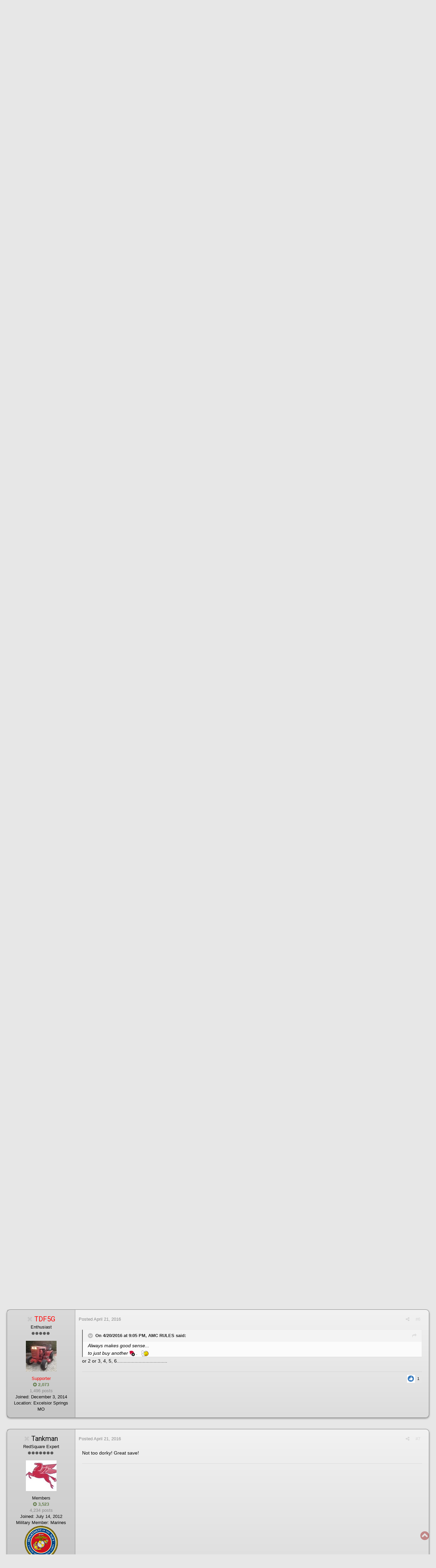

--- FILE ---
content_type: text/html;charset=UTF-8
request_url: https://www.wheelhorseforum.com/topic/62719-parts-tractor-score-mufflers-from-hell/?tab=comments
body_size: 23676
content:
<!DOCTYPE html>
<html lang="en-US" dir="ltr">
	<head>
		<title>Parts tractor score &amp; mufflers from hell - Wheel Horse Tractors - RedSquare Wheel Horse Forum</title>
		
			<!-- Google tag (gtag.js) -->
<script async src="https://www.googletagmanager.com/gtag/js?id=G-NRW8G1QKZ7"></script>
<script>
  window.dataLayer = window.dataLayer || [];
  function gtag(){dataLayer.push(arguments);}
  gtag('js', new Date());

  gtag('config', 'G-NRW8G1QKZ7');
</script>
		
		<!--[if lt IE 9]>
			<link rel="stylesheet" type="text/css" href="https://www.wheelhorseforum.com/uploads/css_built_58/5e61784858ad3c11f00b5706d12afe52_ie8.css.8b9c0f185a45ee6c21686020cda3ce97.css">
		    <script src="//www.wheelhorseforum.com/applications/core/interface/html5shiv/html5shiv.js"></script>
		<![endif]-->
		
<meta charset="utf-8">

	<meta name="viewport" content="width=device-width, initial-scale=1">


	
	
		<meta property="og:image" content="https://www.wheelhorseforum.com/uploads/monthly_2018_09/sharer.jpeg.693349bd11ce9c2cfac1cce3adf87b77.jpeg">
	


	<meta name="twitter:card" content="summary_large_image" />



	
		
			
				<meta property="og:title" content="Parts tractor score &amp; mufflers from hell">
			
		
	

	
		
			
				<meta property="og:type" content="object">
			
		
	

	
		
			
				<meta property="og:url" content="https://www.wheelhorseforum.com/topic/62719-parts-tractor-score-mufflers-from-hell/">
			
		
	

	
		
			
				<meta name="description" content="Last weekend I drug home a C-125 parts tractor to molest for parts for my C-161 that I got going a while back. It had all the things that the old 161 was needing: good seat, good clutch plate, better tires, and most importantly, GOOD ORIGINAL NELSON MUFFLER! Someone long ago put one of those stup...">
			
		
	

	
		
			
				<meta property="og:description" content="Last weekend I drug home a C-125 parts tractor to molest for parts for my C-161 that I got going a while back. It had all the things that the old 161 was needing: good seat, good clutch plate, better tires, and most importantly, GOOD ORIGINAL NELSON MUFFLER! Someone long ago put one of those stup...">
			
		
	

	
		
			
				<meta property="og:updated_time" content="2016-04-21T21:14:23Z">
			
		
	

	
		
			
				<meta name="keywords" content="c-161, c-125, nelson muffler">
			
		
	

	
		
			
				<meta property="og:site_name" content="RedSquare Wheel Horse Forum">
			
		
	

	
		
			
				<meta property="og:locale" content="en_US">
			
		
	


	
		<link rel="canonical" href="https://www.wheelhorseforum.com/topic/62719-parts-tractor-score-mufflers-from-hell/" />
	

<link rel="alternate" type="application/rss+xml" title="Classifieds" href="https://www.wheelhorseforum.com/rss/1-classifieds.xml/" />


<link rel="manifest" href="https://www.wheelhorseforum.com/manifest.webmanifest/">
<meta name="msapplication-config" content="https://www.wheelhorseforum.com/browserconfig.xml/">
<meta name="msapplication-starturl" content="/">
<meta name="application-name" content="RedSquare Wheel Horse Forum">
<meta name="apple-mobile-web-app-title" content="RedSquare Wheel Horse Forum">

	<meta name="theme-color" content="#3d6594">






		


	
		
			<link href="https://fonts.googleapis.com/css?family=Roboto:300,300i,400,400i,700,700i" rel="stylesheet" referrerpolicy="origin">
		
		
			<link href="https://fonts.googleapis.com/css?family=Open%20Sans:300,300i,400,400i,700,700i" rel="stylesheet" referrerpolicy="origin">
		
	



	<link rel="stylesheet" href="https://www.wheelhorseforum.com/uploads/css_built_58/341e4a57816af3ba440d891ca87450ff_framework.css.d8c1867a9c993f68a0219b61f1379210.css?v=6f96ff1377" media="all">

	<link rel="stylesheet" href="https://www.wheelhorseforum.com/uploads/css_built_58/05e81b71abe4f22d6eb8d1a929494829_responsive.css.5c72cf84e333773bcbf41ce7b933cdee.css?v=6f96ff1377" media="all">

	<link rel="stylesheet" href="https://www.wheelhorseforum.com/uploads/css_built_58/ec0c06d47f161faa24112e8cbf0665bc_chatbox.css.cbbfd45984c6facc32345b3c7471bcd3.css?v=6f96ff1377" media="all">

	<link rel="stylesheet" href="https://www.wheelhorseforum.com/uploads/css_built_58/90eb5adf50a8c640f633d47fd7eb1778_core.css.bbeb1b76402319e116606c72f9100e23.css?v=6f96ff1377" media="all">

	<link rel="stylesheet" href="https://www.wheelhorseforum.com/uploads/css_built_58/5a0da001ccc2200dc5625c3f3934497d_core_responsive.css.4fefc05318cea32f83a6b8e3c7ff0706.css?v=6f96ff1377" media="all">

	<link rel="stylesheet" href="https://www.wheelhorseforum.com/uploads/css_built_58/62e269ced0fdab7e30e026f1d30ae516_forums.css.4b5f82a1a3f65367d8f6f59326338781.css?v=6f96ff1377" media="all">

	<link rel="stylesheet" href="https://www.wheelhorseforum.com/uploads/css_built_58/76e62c573090645fb99a15a363d8620e_forums_responsive.css.c0147c378cab5a07e8db12434a99da92.css?v=6f96ff1377" media="all">




<link rel="stylesheet" href="https://www.wheelhorseforum.com/uploads/css_built_58/258adbb6e4f3e83cd3b355f84e3fa002_custom.css.19a4aa8b9ab871d196c1a25b2852ccd3.css?v=6f96ff1377" media="all">



		
		

	
	
		<link rel='shortcut icon' href='https://www.wheelhorseforum.com/uploads/monthly_2018_09/favicon.ico.4729fde5afc3a3cf14ca846d7fe5c8c0.ico' type="image/x-icon">
	

	</head>
	<body class="ipsApp ipsApp_front ipsJS_none ipsClearfix" data-controller="core.front.core.app"  data-message=""  data-pageapp="forums" data-pagelocation="front" data-pagemodule="forums" data-pagecontroller="topic" data-pageid="62719" >

<style>
	
#ebsGlobalMessage_dismiss a {
	color: #ffffff;
}

.ebsGlobalMessage_custom {
	background-color: #022891;
	color: #ffffff;
}
.ebsGlobalMessage_custom p::before {
	content: '\';
}
</style>


















		<a href="#elContent" class="ipsHide" title="Go to main content on this page" accesskey="m">Jump to content</a>
		<div id="ipsLayout_header" class="ipsClearfix">
			





			
<ul id='elMobileNav' class='ipsList_inline ipsResponsive_hideDesktop ipsResponsive_block' data-controller='core.front.core.mobileNav'>
	
		
			
			
				
				
			
				
					<li id='elMobileBreadcrumb'>
						<a href='https://www.wheelhorseforum.com/forum/3-wheel-horse-tractors/'>
							<span>Wheel Horse Tractors</span>
						</a>
					</li>
				
				
			
				
				
			
		
	
	
	
	<li >
		<a data-action="defaultStream" class='ipsType_light'  href='https://www.wheelhorseforum.com/discover/'><i class='icon-newspaper'></i></a>
	</li>

	

	
		<li class='ipsJS_show'>
			<a href='https://www.wheelhorseforum.com/search/'><i class='fa fa-search'></i></a>
		</li>
	
	<li data-ipsDrawer data-ipsDrawer-drawerElem='#elMobileDrawer'>
		<a href='#'>
			
			
				
			
			
			
			<i class='fa fa-navicon'></i>
		</a>
	</li>
</ul>
			<header><!-- Xmas Lights Plugin --> 
				<div class="ipsLayout_container">
					


<a href='https://www.wheelhorseforum.com/' id='elLogo' accesskey='1'><img src="https://www.wheelhorseforum.com/uploads/monthly_2019_11/RSLogo.png.62f8d06ebf5bb8b0d91be9cfcf291dae.png.cd830f40e0d386e56b3062700cb4747b.png" alt='RedSquare Wheel Horse Forum'></a>

					

	<ul id="elUserNav" class="ipsList_inline cSignedOut ipsClearfix ipsResponsive_hidePhone ipsResponsive_block">
		
		<li id="elSignInLink">
			<a href="https://www.wheelhorseforum.com/login/" data-ipsmenu-closeonclick="false" data-ipsmenu id="elUserSignIn">
				Existing user? Sign In  <i class="fa fa-caret-down"></i>
			</a>
			
<div id='elUserSignIn_menu' class='ipsMenu ipsMenu_auto ipsHide'>
	<form accept-charset='utf-8' method='post' action='https://www.wheelhorseforum.com/login/' data-controller="core.global.core.login">
		<input type="hidden" name="csrfKey" value="1b2dcaa6ab57589c4ced8ce93321a5c6">
		<input type="hidden" name="ref" value="aHR0cHM6Ly93d3cud2hlZWxob3JzZWZvcnVtLmNvbS90b3BpYy82MjcxOS1wYXJ0cy10cmFjdG9yLXNjb3JlLW11ZmZsZXJzLWZyb20taGVsbC8/dGFiPWNvbW1lbnRz">
		<div data-role="loginForm">
			
			
			
				<div class='ipsColumns ipsColumns_noSpacing'>
					<div class='ipsColumn ipsColumn_wide' id='elUserSignIn_internal'>
						
<div class="ipsPad ipsForm ipsForm_vertical">
	<h4 class="ipsType_sectionHead">Sign In</h4>
	<br><br>
	<ul class='ipsList_reset'>
		<li class="ipsFieldRow ipsFieldRow_noLabel ipsFieldRow_fullWidth">
			
			
				<input type="text" placeholder="Display Name or Email Address" name="auth" autocomplete="email">
			
		</li>
		<li class="ipsFieldRow ipsFieldRow_noLabel ipsFieldRow_fullWidth">
			<input type="password" placeholder="Password" name="password" autocomplete="current-password">
		</li>
		<li class="ipsFieldRow ipsFieldRow_checkbox ipsClearfix">
			<span class="ipsCustomInput">
				<input type="checkbox" name="remember_me" id="remember_me_checkbox" value="1" checked aria-checked="true">
				<span></span>
			</span>
			<div class="ipsFieldRow_content">
				<label class="ipsFieldRow_label" for="remember_me_checkbox">Remember me</label>
				<span class="ipsFieldRow_desc">Not recommended on shared computers</span>
			</div>
		</li>
		
			<li class="ipsFieldRow ipsFieldRow_checkbox ipsClearfix">
				<span class="ipsCustomInput">
					<input type="checkbox" name="anonymous" id="anonymous_checkbox" value="1" aria-checked="false">
					<span></span>
				</span>
				<div class="ipsFieldRow_content">
					<label class="ipsFieldRow_label" for="anonymous_checkbox">Sign in anonymously</label>
				</div>
			</li>
		
		<li class="ipsFieldRow ipsFieldRow_fullWidth">
			<br>
			<button type="submit" name="_processLogin" value="usernamepassword" class="ipsButton ipsButton_primary ipsButton_small" id="elSignIn_submit">Sign In</button>
			
				<br>
				<p class="ipsType_right ipsType_small">
					
						<a href='https://www.wheelhorseforum.com/lostpassword/' data-ipsDialog data-ipsDialog-title='Forgot your password?'>
					
					Forgot your password?</a>
				</p>
			
		</li>
	</ul>
</div>
					</div>
					<div class='ipsColumn ipsColumn_wide'>
						<div class='ipsPad' id='elUserSignIn_external'>
							<div class='ipsAreaBackground_light ipsPad_half'>
								
									<p class='ipsType_reset ipsType_small ipsType_center'><strong>Or sign in with one of these services</strong></p>
								
								
									<div class='ipsPad_half ipsType_center'>
										

<button type="submit" name="_processLogin" value="2" class='ipsButton ipsButton_verySmall ipsButton_fullWidth ipsSocial ipsSocial_facebook' style="background-color: #3a579a">
	
		<span class='ipsSocial_icon'>
			
				<i class='fa fa-facebook-official'></i>
			
		</span>
		<span class='ipsSocial_text'>Sign in with Facebook</span>
	
</button>
									</div>
								
									<div class='ipsPad_half ipsType_center'>
										

<button type="submit" name="_processLogin" value="3" class='ipsButton ipsButton_verySmall ipsButton_fullWidth ipsSocial ipsSocial_google' style="background-color: #4285F4">
	
		<span class='ipsSocial_icon'>
			
				<i class='fa fa-google'></i>
			
		</span>
		<span class='ipsSocial_text'>Sign in with Google</span>
	
</button>
									</div>
								
							</div>
						</div>
					</div>
				</div>
			
		</div>
	</form>
</div>
		</li>
		
			<li>
				
					<a href="https://www.wheelhorseforum.com/register/" data-ipsdialog data-ipsdialog-size="narrow" data-ipsdialog-title="Sign Up"  id="elRegisterButton" class="ipsButton ipsButton_normal ipsButton_primary">Sign Up</a>
				
			</li>
		
	</ul>

				</div>
			</header>
			

	<nav>
		<div class='ipsNavBar_primary ipsLayout_container '>
			<ul data-role="primaryNavBar" class='ipsResponsive_showDesktop ipsResponsive_block'>
				


	
		
		
			
		
		<li class='ipsNavBar_active' data-active id='elNavSecondary_1' data-role="navBarItem" data-navApp="core" data-navExt="CustomItem">
			
			
				<a href="https://www.wheelhorseforum.com"  data-navItem-id="1" data-navDefault class='nav-arrow'>
					Browse <i class='fa fa-caret-down'></i>
				</a>
			
			
				<ul class='ipsNavBar_secondary ' data-role='secondaryNavBar'>
					


	
		
		
			
		
		<li class='ipsNavBar_active' data-active id='elNavSecondary_8' data-role="navBarItem" data-navApp="forums" data-navExt="Forums">
			
			
				<a href="https://www.wheelhorseforum.com"  data-navItem-id="8" data-navDefault >
					Forums
				</a>
			
			
		</li>
	
	

	
		
		
		<li  id='elNavSecondary_9' data-role="navBarItem" data-navApp="downloads" data-navExt="Downloads">
			
			
				<a href="https://www.wheelhorseforum.com/files/"  data-navItem-id="9"  >
					Manuals
				</a>
			
			
		</li>
	
	

	
		
		
		<li  id='elNavSecondary_10' data-role="navBarItem" data-navApp="gallery" data-navExt="Gallery">
			
			
				<a href="https://www.wheelhorseforum.com/gallery/"  data-navItem-id="10"  >
					Gallery
				</a>
			
			
		</li>
	
	

	
		
		
		<li  id='elNavSecondary_25' data-role="navBarItem" data-navApp="calendar" data-navExt="Calendar">
			
			
				<a href="https://www.wheelhorseforum.com/calendar/"  data-navItem-id="25"  >
					Calendar
				</a>
			
			
		</li>
	
	

	
		
		
		<li  id='elNavSecondary_39' data-role="navBarItem" data-navApp="core" data-navExt="StaffDirectory">
			
			
				<a href="https://www.wheelhorseforum.com/staff/"  data-navItem-id="39"  >
					Staff
				</a>
			
			
		</li>
	
	

	
		
		
		<li  id='elNavSecondary_29' data-role="navBarItem" data-navApp="core" data-navExt="Guidelines">
			
			
				<a href="https://www.wheelhorseforum.com/guidelines/"  data-navItem-id="29"  >
					Guidelines
				</a>
			
			
		</li>
	
	

				</ul>
			
		</li>
	
	

	
		
		
		<li  id='elNavSecondary_2' data-role="navBarItem" data-navApp="core" data-navExt="CustomItem">
			
			
				<a href="https://www.wheelhorseforum.com/discover/"  data-navItem-id="2"  class='nav-arrow'>
					Activity <i class='fa fa-caret-down'></i>
				</a>
			
			
				<ul class='ipsNavBar_secondary ipsHide' data-role='secondaryNavBar'>
					


	
		
		
		<li  id='elNavSecondary_3' data-role="navBarItem" data-navApp="core" data-navExt="AllActivity">
			
			
				<a href="https://www.wheelhorseforum.com/discover/"  data-navItem-id="3"  >
					All Activity
				</a>
			
			
		</li>
	
	

	
		
		
		<li  id='elNavSecondary_4' data-role="navBarItem" data-navApp="core" data-navExt="YourActivityStreams">
			
			
				<a href="#"  data-navItem-id="4"  >
					My Activity Streams
				</a>
			
			
		</li>
	
	

	
		
		
		<li  id='elNavSecondary_5' data-role="navBarItem" data-navApp="core" data-navExt="YourActivityStreamsItem">
			
			
				<a href="https://www.wheelhorseforum.com/discover/unread/"  data-navItem-id="5"  >
					New Content
				</a>
			
			
		</li>
	
	

	
		
		
		<li  id='elNavSecondary_6' data-role="navBarItem" data-navApp="core" data-navExt="YourActivityStreamsItem">
			
			
				<a href="https://www.wheelhorseforum.com/discover/content-started/"  data-navItem-id="6"  >
					Content I Started
				</a>
			
			
		</li>
	
	

	
		
		
		<li  id='elNavSecondary_7' data-role="navBarItem" data-navApp="core" data-navExt="Search">
			
			
				<a href="https://www.wheelhorseforum.com/search/"  data-navItem-id="7"  >
					Search
				</a>
			
			
		</li>
	
	

				</ul>
			
		</li>
	
	

	
		
		
		<li  id='elNavSecondary_11' data-role="navBarItem" data-navApp="nexus" data-navExt="Store">
			
			
				<a href="https://www.wheelhorseforum.com/store/"  data-navItem-id="11"  class='nav-arrow'>
					Store (Support RS) <i class='fa fa-caret-down'></i>
				</a>
			
			
				<ul class='ipsNavBar_secondary ipsHide' data-role='secondaryNavBar'>
					


	
		
		
		<li  id='elNavSecondary_12' data-role="navBarItem" data-navApp="nexus" data-navExt="Donations">
			
			
				<a href="https://www.wheelhorseforum.com/clients/donations/"  data-navItem-id="12"  >
					Donations
				</a>
			
			
		</li>
	
	

	
		
		
		<li  id='elNavSecondary_13' data-role="navBarItem" data-navApp="nexus" data-navExt="Orders">
			
			
				<a href="https://www.wheelhorseforum.com/clients/orders/"  data-navItem-id="13"  >
					Orders
				</a>
			
			
		</li>
	
	

	
		
		
		<li  id='elNavSecondary_14' data-role="navBarItem" data-navApp="nexus" data-navExt="Purchases">
			
			
				<a href="https://www.wheelhorseforum.com/clients/purchases/"  data-navItem-id="14"  >
					Manage Purchases
				</a>
			
			
		</li>
	
	

	
		
		
		<li  id='elNavSecondary_15' data-role="navBarItem" data-navApp="core" data-navExt="Menu">
			
			
				<a href="#" id="elNavigation_15" data-ipsMenu data-ipsMenu-appendTo='#elNavSecondary_11' data-ipsMenu-activeClass='ipsNavActive_menu' data-navItem-id="15" >
					My Details <i class="fa fa-caret-down"></i>
				</a>
				<ul id="elNavigation_15_menu" class="ipsMenu ipsMenu_auto ipsHide">
					

	
		
			<li class='ipsMenu_item' >
				<a href='https://www.wheelhorseforum.com/clients/info/' >
					Personal Information
				</a>
			</li>
		
	

	
		
			<li class='ipsMenu_item' >
				<a href='https://www.wheelhorseforum.com/clients/addresses/' >
					Addresses
				</a>
			</li>
		
	

	

	

	
		
			<li class='ipsMenu_item' >
				<a href='https://www.wheelhorseforum.com/clients/alternative-contacts/' >
					Alternative Contacts
				</a>
			</li>
		
	

	

				</ul>
			
			
		</li>
	
	

				</ul>
			
		</li>
	
	

	
		
		
		<li  id='elNavSecondary_32' data-role="navBarItem" data-navApp="core" data-navExt="CustomItem">
			
			
				<a href="https://www.wheelhorseforum.com/classifieds/"  data-navItem-id="32"  class='nav-arrow'>
					Classifieds <i class='fa fa-caret-down'></i>
				</a>
			
			
				<ul class='ipsNavBar_secondary ipsHide' data-role='secondaryNavBar'>
					


	
		
		
		<li  id='elNavSecondary_33' data-role="navBarItem" data-navApp="core" data-navExt="CustomItem">
			
			
				<a href="https://www.wheelhorseforum.com/classifieds/for-sale/"  data-navItem-id="33"  >
					For Sale
				</a>
			
			
		</li>
	
	

	
		
		
		<li  id='elNavSecondary_34' data-role="navBarItem" data-navApp="core" data-navExt="CustomItem">
			
			
				<a href="https://www.wheelhorseforum.com/classifieds/trade/"  data-navItem-id="34"  >
					Trade
				</a>
			
			
		</li>
	
	

	
		
		
		<li  id='elNavSecondary_35' data-role="navBarItem" data-navApp="core" data-navExt="CustomItem">
			
			
				<a href="https://www.wheelhorseforum.com/classifieds/wanted/"  data-navItem-id="35"  >
					Wanted
				</a>
			
			
		</li>
	
	

	
		
		
		<li  id='elNavSecondary_41' data-role="navBarItem" data-navApp="core" data-navExt="CustomItem">
			
			
				<a href="https://www.wheelhorseforum.com/forum/92-vendors/"  data-navItem-id="41"  >
					Vendors
				</a>
			
			
		</li>
	
	

				</ul>
			
		</li>
	
	

	
		
		
		<li  id='elNavSecondary_40' data-role="navBarItem" data-navApp="membermap" data-navExt="membermap">
			
			
				<a href="https://www.wheelhorseforum.com/membermap/"  data-navItem-id="40"  class='nav-arrow'>
					Member Map <i class='fa fa-caret-down'></i>
				</a>
			
			
				<ul class='ipsNavBar_secondary ipsHide' data-role='secondaryNavBar'>
					


	
		
		
		<li  id='elNavSecondary_36' data-role="navBarItem" data-navApp="core" data-navExt="CustomItem">
			
			
				<a href="https://www.wheelhorseforum.com/classifieds/non-wheel-horse/"  data-navItem-id="36"  >
					Non-Wheel Horse
				</a>
			
			
		</li>
	
	

				</ul>
			
		</li>
	
	

	
	

	
		
		
		<li  id='elNavSecondary_50' data-role="navBarItem" data-navApp="blog" data-navExt="Blogs">
			
			
				<a href="https://www.wheelhorseforum.com/blogs/"  data-navItem-id="50"  >
					Blogs
				</a>
			
			
		</li>
	
	

	
		
		
		<li  id='elNavSecondary_43' data-role="navBarItem" data-navApp="core" data-navExt="Leaderboard">
			
			
				<a href="https://www.wheelhorseforum.com/leaderboard/"  data-navItem-id="43"  >
					Leaderboard
				</a>
			
			
		</li>
	
	

	
	

	
		
		
		<li  id='elNavSecondary_47' data-role="navBarItem" data-navApp="core" data-navExt="Clubs">
			
			
				<a href="https://www.wheelhorseforum.com/clubs/"  data-navItem-id="47"  >
					Clubs
				</a>
			
			
		</li>
	
	

	
	

	
	

				<li class='ipsHide' id='elNavigationMore' data-role='navMore'>
					<a href='#' data-ipsMenu data-ipsMenu-appendTo='#elNavigationMore' id='elNavigationMore_dropdown'>More</a>
					<ul class='ipsNavBar_secondary ipsHide' data-role='secondaryNavBar'>
						<li class='ipsHide' id='elNavigationMore_more' data-role='navMore'>
							<a href='#' data-ipsMenu data-ipsMenu-appendTo='#elNavigationMore_more' id='elNavigationMore_more_dropdown'>More <i class='fa fa-caret-down'></i></a>
							<ul class='ipsHide ipsMenu ipsMenu_auto' id='elNavigationMore_more_dropdown_menu' data-role='moreDropdown'></ul>
						</li>
					</ul>
				</li>
			</ul>
          	

	<div id="elSearchWrapper" class="ipsPos_right">
		<div id='elSearch' class='' data-controller='core.front.core.quickSearch'>
			<form accept-charset='utf-8' action='//www.wheelhorseforum.com/search/?do=quicksearch' method='post'>
				<input type='search' id='elSearchField' placeholder='Search...' name='q' autocomplete='off'>
				<button class='cSearchSubmit' type="submit"><i class="fa fa-search"></i></button>
				<div id="elSearchExpanded">
					<div class="ipsMenu_title">
						Search In
					</div>
					<ul class="ipsSideMenu_list ipsSideMenu_withRadios ipsSideMenu_small ipsType_normal" data-ipsSideMenu data-ipsSideMenu-type="radio" data-ipsSideMenu-responsive="false" data-role="searchContexts">
						<li>
							<span class='ipsSideMenu_item ipsSideMenu_itemActive' data-ipsMenuValue='all'>
								<input type="radio" name="type" value="all" checked id="elQuickSearchRadio_type_all">
								<label for='elQuickSearchRadio_type_all' id='elQuickSearchRadio_type_all_label'>Everywhere</label>
							</span>
						</li>
						
						
							<li>
								<span class='ipsSideMenu_item' data-ipsMenuValue='forums_topic'>
									<input type="radio" name="type" value="forums_topic" id="elQuickSearchRadio_type_forums_topic">
									<label for='elQuickSearchRadio_type_forums_topic' id='elQuickSearchRadio_type_forums_topic_label'>Topics</label>
								</span>
							</li>
						
						
							
								<li>
									<span class='ipsSideMenu_item' data-ipsMenuValue='contextual_{&quot;type&quot;:&quot;forums_topic&quot;,&quot;nodes&quot;:3}'>
										<input type="radio" name="type" value='contextual_{&quot;type&quot;:&quot;forums_topic&quot;,&quot;nodes&quot;:3}' id='elQuickSearchRadio_type_contextual_e44540263ca18c676ad8606d4fe62464'>
										<label for='elQuickSearchRadio_type_contextual_e44540263ca18c676ad8606d4fe62464' id='elQuickSearchRadio_type_contextual_e44540263ca18c676ad8606d4fe62464_label'>This Forum</label>
									</span>
								</li>
							
								<li>
									<span class='ipsSideMenu_item' data-ipsMenuValue='contextual_{&quot;type&quot;:&quot;forums_topic&quot;,&quot;item&quot;:62719}'>
										<input type="radio" name="type" value='contextual_{&quot;type&quot;:&quot;forums_topic&quot;,&quot;item&quot;:62719}' id='elQuickSearchRadio_type_contextual_e458b59bc11e81d6c84fe469f76e8a15'>
										<label for='elQuickSearchRadio_type_contextual_e458b59bc11e81d6c84fe469f76e8a15' id='elQuickSearchRadio_type_contextual_e458b59bc11e81d6c84fe469f76e8a15_label'>This Topic</label>
									</span>
								</li>
							
						
						<li data-role="showMoreSearchContexts">
							<span class='ipsSideMenu_item' data-action="showMoreSearchContexts" data-exclude="forums_topic">
								More options...
							</span>
						</li>
					</ul>
					<div class="ipsMenu_title">
						Find results that contain...
					</div>
					<ul class='ipsSideMenu_list ipsSideMenu_withRadios ipsSideMenu_small ipsType_normal' role="radiogroup" data-ipsSideMenu data-ipsSideMenu-type="radio" data-ipsSideMenu-responsive="false" data-filterType='andOr'>
						
							<li>
								<span class='ipsSideMenu_item ipsSideMenu_itemActive' data-ipsMenuValue='and'>
									<input type="radio" name="search_and_or" value="and" checked id="elRadio_andOr_and">
									<label for='elRadio_andOr_and' id='elField_andOr_label_and'><em>All</em> of my search term words</label>
								</span>
							</li>
						
							<li>
								<span class='ipsSideMenu_item ' data-ipsMenuValue='or'>
									<input type="radio" name="search_and_or" value="or"  id="elRadio_andOr_or">
									<label for='elRadio_andOr_or' id='elField_andOr_label_or'><em>Any</em> of my search term words</label>
								</span>
							</li>
						
					</ul>
					<div class="ipsMenu_title">
						Find results in...
					</div>
					<ul class='ipsSideMenu_list ipsSideMenu_withRadios ipsSideMenu_small ipsType_normal' role="radiogroup" data-ipsSideMenu data-ipsSideMenu-type="radio" data-ipsSideMenu-responsive="false" data-filterType='searchIn'>
						<li>
							<span class='ipsSideMenu_item ipsSideMenu_itemActive' data-ipsMenuValue='all'>
								<input type="radio" name="search_in" value="all" checked id="elRadio_searchIn_and">
								<label for='elRadio_searchIn_and' id='elField_searchIn_label_all'>Content titles and body</label>
							</span>
						</li>
						<li>
							<span class='ipsSideMenu_item' data-ipsMenuValue='titles'>
								<input type="radio" name="search_in" value="titles" id="elRadio_searchIn_titles">
								<label for='elRadio_searchIn_titles' id='elField_searchIn_label_titles'>Content titles only</label>
							</span>
						</li>
					</ul>
				</div>
			</form>
		</div>
	</div>

		</div>
	</nav>

		</div>
		<main id="ipsLayout_body" class="ipsLayout_container">
			<div id="ipsLayout_contentArea">
				<div id="ipsLayout_contentWrapper">
					
<nav class='ipsBreadcrumb ipsBreadcrumb_top ipsFaded_withHover'>
	

	<ul class='ipsList_inline ipsPos_right'>
		
		<li >
			<a data-action="defaultStream" class='ipsType_light '  href='https://www.wheelhorseforum.com/discover/'><i class='icon-newspaper'></i> <span>All Activity</span></a>
		</li>
		
	</ul>

	<ul data-role="breadcrumbList">
		<li>
			<a title="Home" href='https://www.wheelhorseforum.com/'>
				<span><i class='fa fa-home'></i> Home <i class='fa fa-angle-right'></i></span>
			</a>
		</li>
		
		
			<li>
				
					<a href='https://www.wheelhorseforum.com/forum/85-wheel-horse/'>
						<span>Wheel Horse <i class='fa fa-angle-right'></i></span>
					</a>
				
			</li>
		
			<li>
				
					<a href='https://www.wheelhorseforum.com/forum/3-wheel-horse-tractors/'>
						<span>Wheel Horse Tractors <i class='fa fa-angle-right'></i></span>
					</a>
				
			</li>
		
			<li>
				
					Parts tractor score &amp; mufflers from hell
				
			</li>
		
	</ul>
</nav>
					
					<div id="ipsLayout_mainArea">
						<a id="elContent"></a>
						
						
						
						

	




						






<div class="ipsPageHeader ipsClearfix">
	
		<div class="ipsPos_right ipsResponsive_noFloat ipsResponsive_hidePhone">
			

<div data-followApp='forums' data-followArea='topic' data-followID='62719' data-controller='core.front.core.followButton'>
	
		<span class='ipsType_light ipsType_blendLinks ipsResponsive_hidePhone ipsResponsive_inline'><i class='fa fa-info-circle'></i> <a href='https://www.wheelhorseforum.com/login/' title='Go to the sign in page'>Sign in to follow this</a>&nbsp;&nbsp;</span>
	
	

	<div class="ipsFollow ipsPos_middle ipsButton ipsButton_link ipsButton_verySmall " data-role="followButton">
		
			<a href='https://www.wheelhorseforum.com/index.php?app=core&amp;module=system&amp;controller=notifications&amp;do=followers&amp;follow_app=forums&amp;follow_area=topic&amp;follow_id=62719' title='See who follows this' class='ipsType_blendLinks ipsType_noUnderline' data-ipsTooltip data-ipsDialog data-ipsDialog-size='narrow' data-ipsDialog-title='Who follows this'>Followers</a>
			<a class='ipsCommentCount' href='https://www.wheelhorseforum.com/index.php?app=core&amp;module=system&amp;controller=notifications&amp;do=followers&amp;follow_app=forums&amp;follow_area=topic&amp;follow_id=62719' title='See who follows this' data-ipsTooltip data-ipsDialog data-ipsDialog-size='narrow' data-ipsDialog-title='Who follows this'>2</a>
		
	</div>

</div>
		</div>
		<div class="ipsPos_right ipsResponsive_noFloat ipsResponsive_hidePhone">
			



		</div>
		
	
	<div class="ipsPhotoPanel ipsPhotoPanel_small ipsPhotoPanel_notPhone ipsClearfix">
		

	<span class="ipsUserPhoto ipsUserPhoto_small ">
		<img src="https://www.wheelhorseforum.com/uploads/monthly_2016_05/wheelhorse03.jpg.c809fb74748af2398a5dd26878104d05.thumb.jpg.ab3fce3a3c64b2031ab601c8b558dc7b.jpg" alt="DorkFish">
	</span>

		<div>
			<h1 class="ipsType_pageTitle ipsContained_container">
				

				
				
					<span class="ipsType_break ipsContained">
						<span>Parts tractor score &amp; mufflers from hell</span>
					</span>
				
			</h1>
			
			<p class="ipsType_reset ipsType_blendLinks ipsSpacer_bottom ipsSpacer_half">
				<span class="ipsType_normal">
				
					By 

<span style='color:#0a0a0a'>DorkFish</span>,  <span class="ipsType_light"><time datetime='2016-04-20T21:00:38Z' title='04/20/2016 09:00  PM' data-short='9 yr'>April 20, 2016</time> in <a href="https://www.wheelhorseforum.com/forum/3-wheel-horse-tractors/">Wheel Horse Tractors</a></span>
				
				</span>
				<br>
			</p>
			
				


	
		<ul class='ipsTags ipsList_inline ' >
			
				
					


<li >
	<a href="https://www.wheelhorseforum.com/tags/c-161/" class='ipsTag' title="Find other content tagged with 'c-161'" rel="tag"><span>c-161</span></a>
	
</li>
				
					


<li >
	<a href="https://www.wheelhorseforum.com/tags/c-125/" class='ipsTag' title="Find other content tagged with 'c-125'" rel="tag"><span>c-125</span></a>
	
</li>
				
					


<li >
	<a href="https://www.wheelhorseforum.com/tags/nelson%20muffler/" class='ipsTag' title="Find other content tagged with 'nelson muffler'" rel="tag"><span>nelson muffler</span></a>
	
</li>
				
			
			
		</ul>
		
	

			
		</div>
	</div>
</div>








<div class="ipsClearfix">
	
		<div class="ipsPos_left ipsType_light ipsResponsive_hidePhone">
			
			
<div  class='ipsClearfix ipsRating  ipsRating_veryLarge'>
	
	<ul class='ipsRating_collective'>
		
			
				<li class='ipsRating_off'>
					<i class='fa fa-star'></i>
				</li>
			
		
			
				<li class='ipsRating_off'>
					<i class='fa fa-star'></i>
				</li>
			
		
			
				<li class='ipsRating_off'>
					<i class='fa fa-star'></i>
				</li>
			
		
			
				<li class='ipsRating_off'>
					<i class='fa fa-star'></i>
				</li>
			
		
			
				<li class='ipsRating_off'>
					<i class='fa fa-star'></i>
				</li>
			
		
	</ul>
</div>
		</div>
	
	
	<ul class="ipsToolList ipsToolList_horizontal ipsClearfix ipsSpacer_both ipsResponsive_hidePhone">
		
		
		
	</ul>
</div>

<div data-controller="core.front.core.commentFeed,forums.front.topic.view, core.front.core.ignoredComments" data-autopoll data-baseurl="https://www.wheelhorseforum.com/topic/62719-parts-tractor-score-mufflers-from-hell/" data-lastpage data-feedid="topic-62719" class="cTopic ipsClear ipsSpacer_top">
	
			
	

	

<div data-controller='core.front.core.recommendedComments' data-url='https://www.wheelhorseforum.com/topic/62719-parts-tractor-score-mufflers-from-hell/?recommended=comments' class='ipsAreaBackground ipsPad ipsBox ipsBox_transparent ipsSpacer_bottom ipsRecommendedComments ipsHide'>
	<div data-role="recommendedComments">
		<h2 class='ipsType_sectionHead ipsType_large'>Recommended Posts</h2>
		
	</div>
</div>
	
	<div id="elPostFeed" data-role="commentFeed" data-controller="core.front.core.moderation" >
		<form action="https://www.wheelhorseforum.com/topic/62719-parts-tractor-score-mufflers-from-hell/?csrfKey=1b2dcaa6ab57589c4ced8ce93321a5c6&amp;do=multimodComment" method="post" data-ipspageaction data-role="moderationTools">
			
			
				
					
					
					




<a id="comment-587755"></a>
<article  id="elComment_587755" class="cPost ipsBox  ipsComment  ipsComment_parent ipsClearfix ipsClear ipsColumns ipsColumns_noSpacing ipsColumns_collapsePhone  ">
	

	<div class="cAuthorPane cAuthorPane_mobile ipsResponsive_showPhone ipsResponsive_block">
		<h3 class="ipsType_sectionHead cAuthorPane_author ipsResponsive_showPhone ipsResponsive_inlineBlock ipsType_break ipsType_blendLinks ipsTruncate ipsTruncate_line">
			

<span style='color:#0a0a0a'>DorkFish</span>
			<span class="ipsResponsive_showPhone ipsResponsive_inline">  

	
		<span title="Member's total reputation" data-ipsTooltip class='ipsRepBadge ipsRepBadge_positive'>
	
			<i class='fa fa-plus-circle'></i> 42
	
		</span>
	
</span>
		</h3>
		<div class="cAuthorPane_photo">
			

	<span class="ipsUserPhoto ipsUserPhoto_large ">
		<img src="https://www.wheelhorseforum.com/uploads/monthly_2016_05/wheelhorse03.jpg.c809fb74748af2398a5dd26878104d05.thumb.jpg.ab3fce3a3c64b2031ab601c8b558dc7b.jpg" alt="DorkFish">
	</span>

		</div>
	</div>
	<aside class="ipsComment_author cAuthorPane ipsColumn ipsColumn_medium ipsResponsive_hidePhone">
		<h3 class="ipsType_sectionHead cAuthorPane_author ipsType_blendLinks ipsType_break">
<i class="fa fa-close ipsOnlineStatus_offline" data-ipstooltip title="Offline"></i> 
<strong>

<span style='color:#0a0a0a'>DorkFish</span></strong> <span class="ipsResponsive_showPhone ipsResponsive_inline">  

	
		<span title="Member's total reputation" data-ipsTooltip class='ipsRepBadge ipsRepBadge_positive'>
	
			<i class='fa fa-plus-circle'></i> 42
	
		</span>
	
</span>
</h3>
		
		<ul class="cAuthorPane_info ipsList_reset">
			
				<li class="ipsType_break">Member</li>
			
			
				<li><span class='ipsPip'></span><span class='ipsPip'></span></li>
			
			<li class="cAuthorPane_photo">
				

	<span class="ipsUserPhoto ipsUserPhoto_large ">
		<img src="https://www.wheelhorseforum.com/uploads/monthly_2016_05/wheelhorse03.jpg.c809fb74748af2398a5dd26878104d05.thumb.jpg.ab3fce3a3c64b2031ab601c8b558dc7b.jpg" alt="DorkFish">
	</span>

			</li>
			<li><span style='color:#0a0a0a'>Members</span></li>
			
<!-- RANK IMAGE -->
	<li class="Members"></li>   
<!-- END RANK IMAGE --> 
			
				<li>

	
		<span title="Member's total reputation" data-ipsTooltip class='ipsRepBadge ipsRepBadge_positive'>
	
			<i class='fa fa-plus-circle'></i> 42
	
		</span>
	
</li>
				<li class="ipsType_light">20 posts</li>



<li class="join_date ipsResponsive_hidePhone">
    <span class="ft">Joined:</span>

    
    <span class="fc"><time datetime='2016-04-11T18:58:04Z' title='04/11/2016 06:58  PM' data-short='9 yr'>April 11, 2016</time></span>
    

</li>


				
				

	
	<li class='ipsResponsive_hidePhone ipsType_break'>
		
<span class='ft'>Location: </span><span class='fc'>Central Illinois</span>
	</li>
	

			
		</ul>
	</aside>
	<div class="ipsColumn ipsColumn_fluid">
		

<div id="comment-587755_wrap" data-controller="core.front.core.comment" data-commentapp="forums" data-commenttype="forums" data-commentid="587755" data-quotedata="{&quot;userid&quot;:17173,&quot;username&quot;:&quot;DorkFish&quot;,&quot;timestamp&quot;:1461186039,&quot;contentapp&quot;:&quot;forums&quot;,&quot;contenttype&quot;:&quot;forums&quot;,&quot;contentid&quot;:62719,&quot;contentclass&quot;:&quot;forums_Topic&quot;,&quot;contentcommentid&quot;:587755}" class="ipsComment_content ipsType_medium  ipsFaded_withHover">
	

	<div class="ipsComment_meta ipsType_light">
		<div class="ipsPos_right ipsType_light ipsType_reset ipsFaded ipsFaded_more ipsType_blendLinks">
			<ul class="ipsList_inline ipsComment_tools">
				
				
				
					<li><a class="ipsType_blendLinks" href="https://www.wheelhorseforum.com/topic/62719-parts-tractor-score-mufflers-from-hell/" data-ipstooltip title="Share this post" data-ipsmenu data-ipsmenu-closeonclick="false" id="elSharePost_587755" data-role="shareComment"><i class="fa fa-share-alt"></i></a></li>
				
				
			

	<li>
		
		
			&nbsp;<a href="https://www.wheelhorseforum.com/topic/62719-parts-tractor-score-mufflers-from-hell/?do=findComment&amp;comment=587755">#1</a>
		
	</li>
</ul>
		</div>

		<div class="ipsType_reset">
			<a href="https://www.wheelhorseforum.com/topic/62719-parts-tractor-score-mufflers-from-hell/?do=findComment&amp;comment=587755" class="ipsType_blendLinks">Posted <time datetime='2016-04-20T21:00:39Z' title='04/20/2016 09:00  PM' data-short='9 yr'>April 20, 2016</time></a>
			<span class="ipsResponsive_hidePhone">
				
					(edited)
				
				
			</span>
		</div>
	</div>

	


	<div class="cPost_contentWrap ipsPad">
		
		<div data-role="commentContent" class="ipsType_normal ipsType_richText ipsContained" data-controller="core.front.core.lightboxedImages">
			
<p>
	Last weekend I drug home a C-125 parts tractor to molest for parts for my C-161 that I got going a while back.  It had all the things that the old 161 was needing: good seat, good clutch plate, better tires, and most importantly, GOOD ORIGINAL NELSON MUFFLER!  Someone long ago put one of those stupid pepper pot pieces of crap on it and I nearly went deaf when I mowed with it for the first time last weekend.
</p>

<p>
	 
</p>

<p>
	Just got the muffler swapped over, and HOLY CRAP you never realize how loud something is until it's not loud anymore.  What an insane difference that thing makes!  I'd say at least a 40% reduction in noise.  That muffler alone was worth the $100 I paid for the parts tractor.
</p>

<p>
	<a class="ipsAttachLink ipsAttachLink_image" href="https://www.wheelhorseforum.com/uploads/monthly_2016_04/partstractor.jpg.8aa937ea7d1b45e339b145b76d9a4e7f.jpg" data-fileid="85119" rel="external nofollow"><img alt="partstractor.jpg" class="ipsImage ipsImage_thumbnailed" data-fileid="85119" src="//www.wheelhorseforum.com/applications/core/interface/js/spacer.png" data-src="https://www.wheelhorseforum.com/uploads/monthly_2016_04/partstractor.thumb.jpg.7fea909149bd421991dec02959bc03d7.jpg" data-ratio="56.25"></a>
</p>

<p>
	<a class="ipsAttachLink ipsAttachLink_image" href="https://www.wheelhorseforum.com/uploads/monthly_2016_04/muffler01.jpg.f98485b35aba4dcf4212dd56b3652968.jpg" data-fileid="85120" rel="external nofollow"><img alt="muffler01.jpg" class="ipsImage ipsImage_thumbnailed" data-fileid="85120" src="//www.wheelhorseforum.com/applications/core/interface/js/spacer.png" data-src="https://www.wheelhorseforum.com/uploads/monthly_2016_04/muffler01.thumb.jpg.2e8e779ecf6c29dd4032c36aebfe0b86.jpg" data-ratio="56.25"></a>
</p>

<p>
	<a class="ipsAttachLink ipsAttachLink_image" href="https://www.wheelhorseforum.com/uploads/monthly_2016_04/muffler02.jpg.c6488d33f63c97d198fcc5f864f0d1c8.jpg" data-fileid="85121" rel="external nofollow"><img alt="muffler02.jpg" class="ipsImage ipsImage_thumbnailed" data-fileid="85121" src="//www.wheelhorseforum.com/applications/core/interface/js/spacer.png" data-src="https://www.wheelhorseforum.com/uploads/monthly_2016_04/muffler02.thumb.jpg.3c3f5b74e19748ffb7abf62d140cd63a.jpg" data-ratio="56.25"></a>
</p>


			
				

<span class='ipsType_reset ipsType_medium ipsType_light' data-excludequote>
	<strong>Edited <time datetime='2016-04-20T21:01:36Z' title='04/20/2016 09:01  PM' data-short='9 yr'>April 20, 2016</time> by DorkFish</strong>
	
	
</span>
			
		</div>

		<div class="ipsItemControls">
			
				
					

	<div data-controller='core.front.core.reaction' class='ipsItemControls_right ipsClearfix '>	
		<div class='ipsReact ipsPos_right'>
			
				
				<div class='ipsReact_blurb ' data-role='reactionBlurb'>
					
						

	
	<ul class='ipsReact_reactions'>
	
		
			
			<li class='ipsReact_reactCount'>
				
					<span data-ipsTooltip title="Like">
				
						<span>
							<img src='https://www.wheelhorseforum.com/uploads/reactions/blue-thumbs-up-md.png' alt="Like">
						</span>
						<span>
							9
						</span>
				
					</span>
				
			</li>
		
	
	</ul>

<div class='ipsReact_overview ipsType_blendLinks'>
	
	
</div>
					
				</div>
			
			
			
		</div>
	</div>

				
			
			<ul class="ipsComment_controls ipsClearfix ipsItemControls_left" data-role="commentControls">
				
					
					
					
				
				<li class="ipsHide" data-role="commentLoading">
					<span class="ipsLoading ipsLoading_tiny ipsLoading_noAnim"></span>
				</li>
			</ul>
		</div>

		
	</div>

	<div class="ipsMenu ipsMenu_wide ipsHide cPostShareMenu" id="elSharePost_587755_menu">
		<div class="ipsPad">
			<h4 class="ipsType_sectionHead">Share this post</h4>
			<hr class="ipsHr">
			<h5 class="ipsType_normal ipsType_reset">Link to post</h5>
			
			<input type="text" value="https://www.wheelhorseforum.com/topic/62719-parts-tractor-score-mufflers-from-hell/" class="ipsField_fullWidth">
			

			
				<h5 class="ipsType_normal ipsType_reset ipsSpacer_top">Share on other sites</h5>
				

	<ul class='ipsList_inline ipsList_noSpacing ipsClearfix' data-controller="core.front.core.sharelink">
		
			<li>
<a href="http://www.linkedin.com/shareArticle?mini=true&amp;url=https%3A%2F%2Fwww.wheelhorseforum.com%2Ftopic%2F62719-parts-tractor-score-mufflers-from-hell%2F%3Fdo%3DfindComment%26comment%3D587755&amp;title=Parts+tractor+score+%26+mufflers+from+hell" class="cShareLink cShareLink_linkedin" target="_blank" data-role="shareLink" title='Share on LinkedIn' data-ipsTooltip rel='noopener'>
	<i class="fa fa-linkedin"></i>
</a></li>
		
			<li>
<a href="https://www.facebook.com/sharer/sharer.php?u=https%3A%2F%2Fwww.wheelhorseforum.com%2Ftopic%2F62719-parts-tractor-score-mufflers-from-hell%2F%3Fdo%3DfindComment%26comment%3D587755" class="cShareLink cShareLink_facebook" target="_blank" data-role="shareLink" title='Share on Facebook' data-ipsTooltip rel='noopener'>
	<i class="fa fa-facebook"></i>
</a></li>
		
			<li>
<a href="http://digg.com/submit?url=https://www.wheelhorseforum.com/topic/62719-parts-tractor-score-mufflers-from-hell/?do=findComment%26comment=587755" class="cShareLink cShareLink_digg" target="_blank" data-role="shareLink" title='Share on Digg' data-ipsTooltip rel='noopener'>
	<i class="fa fa-digg"></i>
</a></li>
		
			<li>
<a href="https://del.icio.us/save?jump=close&amp;noui=1&amp;v=5&amp;provider=RedSquare%2BWheel%2BHorse%2BForum&amp;url=https://www.wheelhorseforum.com/topic/62719-parts-tractor-score-mufflers-from-hell/?do=findComment%26comment=587755&amp;title=Parts%20tractor%20score%20%26%20mufflers%20from%20hell" class="cShareLink cShareLink_delicious" target="_blank" data-role='shareLink' title='Save to Delicious' data-ipsTooltip rel='noopener'>
	<i class="fa fa-delicious"></i>
</a></li>
		
			<li>
<a href="http://www.reddit.com/submit?url=https%3A%2F%2Fwww.wheelhorseforum.com%2Ftopic%2F62719-parts-tractor-score-mufflers-from-hell%2F%3Fdo%3DfindComment%26comment%3D587755&amp;title=Parts+tractor+score+%26+mufflers+from+hell" class="cShareLink cShareLink_reddit" target="_blank" title='Share on Reddit' data-ipsTooltip rel='noopener'>
	<i class="fa fa-reddit"></i>
</a></li>
		
			<li>
<a href="mailto:?subject=Parts tractor score &amp; mufflers from hell&body=https%3A%2F%2Fwww.wheelhorseforum.com%2Ftopic%2F62719-parts-tractor-score-mufflers-from-hell%2F%3Fdo%3DfindComment%26comment%3D587755" rel='nofollow' class='cShareLink cShareLink_email' title='Share via email' data-ipsTooltip>
	<i class="fa fa-envelope"></i>
</a></li>
		
			<li>
<a href="http://pinterest.com/pin/create/button/?url=https://www.wheelhorseforum.com/topic/62719-parts-tractor-score-mufflers-from-hell/?do=findComment%26comment=587755&amp;media=https://www.wheelhorseforum.com/uploads/monthly_2018_09/sharer.jpeg.693349bd11ce9c2cfac1cce3adf87b77.jpeg" class="cShareLink cShareLink_pinterest" target="_blank" data-role="shareLink" title='Share on Pinterest' data-ipsTooltip rel='noopener'>
	<i class="fa fa-pinterest"></i>
</a></li>
		
	</ul>

			
		</div>
	</div>
</div>

	</div>
</article>

<div class="postween"> </div>

					
				
					
					
					




<a id="comment-587758"></a>
<article  id="elComment_587758" class="cPost ipsBox  ipsComment  ipsComment_parent ipsClearfix ipsClear ipsColumns ipsColumns_noSpacing ipsColumns_collapsePhone  ">
	

	<div class="cAuthorPane cAuthorPane_mobile ipsResponsive_showPhone ipsResponsive_block">
		<h3 class="ipsType_sectionHead cAuthorPane_author ipsResponsive_showPhone ipsResponsive_inlineBlock ipsType_break ipsType_blendLinks ipsTruncate ipsTruncate_line">
			

<span style='color:red'>AMC RULES</span>
			<span class="ipsResponsive_showPhone ipsResponsive_inline">  

	
		<span title="Member's total reputation" data-ipsTooltip class='ipsRepBadge ipsRepBadge_positive'>
	
			<i class='fa fa-plus-circle'></i> 37,250
	
		</span>
	
</span>
		</h3>
		<div class="cAuthorPane_photo">
			

	<span class="ipsUserPhoto ipsUserPhoto_large ">
		<img src="https://www.wheelhorseforum.com/uploads/monthly_2017_12/-gif.thumb.gif.0cd685be4a766e6360ca310e528afa24.gif" alt="AMC RULES">
	</span>

		</div>
	</div>
	<aside class="ipsComment_author cAuthorPane ipsColumn ipsColumn_medium ipsResponsive_hidePhone">
		<h3 class="ipsType_sectionHead cAuthorPane_author ipsType_blendLinks ipsType_break">
<i class="fa fa-close ipsOnlineStatus_offline" data-ipstooltip title="Offline"></i> 
<strong>

<span style='color:red'>AMC RULES</span></strong> <span class="ipsResponsive_showPhone ipsResponsive_inline">  

	
		<span title="Member's total reputation" data-ipsTooltip class='ipsRepBadge ipsRepBadge_positive'>
	
			<i class='fa fa-plus-circle'></i> 37,250
	
		</span>
	
</span>
</h3>
		
		<ul class="cAuthorPane_info ipsList_reset">
			
				<li class="ipsType_break">Wheel Horse Master</li>
			
			
				<li><span class='ipsPip'></span><span class='ipsPip'></span><span class='ipsPip'></span><span class='ipsPip'></span><span class='ipsPip'></span><span class='ipsPip'></span><span class='ipsPip'></span><span class='ipsPip'></span></li>
			
			<li class="cAuthorPane_photo">
				

	<span class="ipsUserPhoto ipsUserPhoto_large ">
		<img src="https://www.wheelhorseforum.com/uploads/monthly_2017_12/-gif.thumb.gif.0cd685be4a766e6360ca310e528afa24.gif" alt="AMC RULES">
	</span>

			</li>
			<li><span style='color:red'>Supporter</span></li>
			
				<li><img src="https://www.wheelhorseforum.com/uploads/monthly_2017_07/rssupporter.jpg.216cb845367cb68fa12cf88de648499b.jpg" alt="" class="cAuthorGroupIcon"></li>
			
<!-- RANK IMAGE -->
	<li class="Supporter"></li>   
<!-- END RANK IMAGE --> 
			
				<li>

	
		<span title="Member's total reputation" data-ipsTooltip class='ipsRepBadge ipsRepBadge_positive'>
	
			<i class='fa fa-plus-circle'></i> 37,250
	
		</span>
	
</li>
				<li class="ipsType_light">25,473 posts</li>



<li class="join_date ipsResponsive_hidePhone">
    <span class="ft">Joined:</span>

    
    <span class="fc"><time datetime='2010-09-01T04:00:00Z' title='09/01/2010 04:00  AM' data-short='15 yr'>September 1, 2010</time></span>
    

</li>


				
				

	
	<li class='ipsResponsive_hidePhone ipsType_break'>
		
<span class='row_title'>Lifetime Supporter:</span><span class='row_data'></span>
	</li>
	
	<li class='ipsResponsive_hidePhone ipsType_break'>
		
<span class='ft'>Location: </span><span class='fc'>USMA West Point, New York</span>
	</li>
	

			
		</ul>
	</aside>
	<div class="ipsColumn ipsColumn_fluid">
		

<div id="comment-587758_wrap" data-controller="core.front.core.comment" data-commentapp="forums" data-commenttype="forums" data-commentid="587758" data-quotedata="{&quot;userid&quot;:3498,&quot;username&quot;:&quot;AMC RULES&quot;,&quot;timestamp&quot;:1461186358,&quot;contentapp&quot;:&quot;forums&quot;,&quot;contenttype&quot;:&quot;forums&quot;,&quot;contentid&quot;:62719,&quot;contentclass&quot;:&quot;forums_Topic&quot;,&quot;contentcommentid&quot;:587758}" class="ipsComment_content ipsType_medium  ipsFaded_withHover">
	

	<div class="ipsComment_meta ipsType_light">
		<div class="ipsPos_right ipsType_light ipsType_reset ipsFaded ipsFaded_more ipsType_blendLinks">
			<ul class="ipsList_inline ipsComment_tools">
				
				
				
					<li><a class="ipsType_blendLinks" href="https://www.wheelhorseforum.com/topic/62719-parts-tractor-score-mufflers-from-hell/?do=findComment&amp;comment=587758" data-ipstooltip title="Share this post" data-ipsmenu data-ipsmenu-closeonclick="false" id="elSharePost_587758" data-role="shareComment"><i class="fa fa-share-alt"></i></a></li>
				
				
			

	<li>
		
		
			&nbsp;<a href="https://www.wheelhorseforum.com/topic/62719-parts-tractor-score-mufflers-from-hell/?do=findComment&amp;comment=587758">#2</a>
		
	</li>
</ul>
		</div>

		<div class="ipsType_reset">
			<a href="https://www.wheelhorseforum.com/topic/62719-parts-tractor-score-mufflers-from-hell/?do=findComment&amp;comment=587758" class="ipsType_blendLinks">Posted <time datetime='2016-04-20T21:05:58Z' title='04/20/2016 09:05  PM' data-short='9 yr'>April 20, 2016</time></a>
			<span class="ipsResponsive_hidePhone">
				
				
			</span>
		</div>
	</div>

	


	<div class="cPost_contentWrap ipsPad">
		
		<div data-role="commentContent" class="ipsType_normal ipsType_richText ipsContained" data-controller="core.front.core.lightboxedImages">
			
<p>
	<em>Always makes good sense...</em>
</p>

<p>
	<em>to just buy another <img alt=":wh:" data-emoticon="" src="//www.wheelhorseforum.com/applications/core/interface/js/spacer.png" title=":wh:" data-src="https://www.wheelhorseforum.com/uploads/default_redsq.jpg"> . </em> <img alt=":handgestures-thumbupright:" data-emoticon="" src="//www.wheelhorseforum.com/applications/core/interface/js/spacer.png" title=":handgestures-thumbupright:" data-src="https://www.wheelhorseforum.com/uploads/default_handgestures/thumbupright.gif"></p>


			
		</div>

		<div class="ipsItemControls">
			
				
					

	<div data-controller='core.front.core.reaction' class='ipsItemControls_right ipsClearfix '>	
		<div class='ipsReact ipsPos_right'>
			
				
				<div class='ipsReact_blurb ' data-role='reactionBlurb'>
					
						

	
	<ul class='ipsReact_reactions'>
	
		
			
			<li class='ipsReact_reactCount'>
				
					<span data-ipsTooltip title="Like">
				
						<span>
							<img src='https://www.wheelhorseforum.com/uploads/reactions/blue-thumbs-up-md.png' alt="Like">
						</span>
						<span>
							3
						</span>
				
					</span>
				
			</li>
		
	
	</ul>

<div class='ipsReact_overview ipsType_blendLinks'>
	
	
</div>
					
				</div>
			
			
			
		</div>
	</div>

				
			
			<ul class="ipsComment_controls ipsClearfix ipsItemControls_left" data-role="commentControls">
				
					
					
					
				
				<li class="ipsHide" data-role="commentLoading">
					<span class="ipsLoading ipsLoading_tiny ipsLoading_noAnim"></span>
				</li>
			</ul>
		</div>

		
			

		
	</div>

	<div class="ipsMenu ipsMenu_wide ipsHide cPostShareMenu" id="elSharePost_587758_menu">
		<div class="ipsPad">
			<h4 class="ipsType_sectionHead">Share this post</h4>
			<hr class="ipsHr">
			<h5 class="ipsType_normal ipsType_reset">Link to post</h5>
			
			<input type="text" value="https://www.wheelhorseforum.com/topic/62719-parts-tractor-score-mufflers-from-hell/?do=findComment&amp;comment=587758" class="ipsField_fullWidth">
			

			
				<h5 class="ipsType_normal ipsType_reset ipsSpacer_top">Share on other sites</h5>
				

	<ul class='ipsList_inline ipsList_noSpacing ipsClearfix' data-controller="core.front.core.sharelink">
		
			<li>
<a href="http://www.linkedin.com/shareArticle?mini=true&amp;url=https%3A%2F%2Fwww.wheelhorseforum.com%2Ftopic%2F62719-parts-tractor-score-mufflers-from-hell%2F%3Fdo%3DfindComment%26comment%3D587758&amp;title=Parts+tractor+score+%26+mufflers+from+hell" class="cShareLink cShareLink_linkedin" target="_blank" data-role="shareLink" title='Share on LinkedIn' data-ipsTooltip rel='noopener'>
	<i class="fa fa-linkedin"></i>
</a></li>
		
			<li>
<a href="https://www.facebook.com/sharer/sharer.php?u=https%3A%2F%2Fwww.wheelhorseforum.com%2Ftopic%2F62719-parts-tractor-score-mufflers-from-hell%2F%3Fdo%3DfindComment%26comment%3D587758" class="cShareLink cShareLink_facebook" target="_blank" data-role="shareLink" title='Share on Facebook' data-ipsTooltip rel='noopener'>
	<i class="fa fa-facebook"></i>
</a></li>
		
			<li>
<a href="http://digg.com/submit?url=https://www.wheelhorseforum.com/topic/62719-parts-tractor-score-mufflers-from-hell/?do=findComment%26comment=587758" class="cShareLink cShareLink_digg" target="_blank" data-role="shareLink" title='Share on Digg' data-ipsTooltip rel='noopener'>
	<i class="fa fa-digg"></i>
</a></li>
		
			<li>
<a href="https://del.icio.us/save?jump=close&amp;noui=1&amp;v=5&amp;provider=RedSquare%2BWheel%2BHorse%2BForum&amp;url=https://www.wheelhorseforum.com/topic/62719-parts-tractor-score-mufflers-from-hell/?do=findComment%26comment=587758&amp;title=Parts%20tractor%20score%20%26%20mufflers%20from%20hell" class="cShareLink cShareLink_delicious" target="_blank" data-role='shareLink' title='Save to Delicious' data-ipsTooltip rel='noopener'>
	<i class="fa fa-delicious"></i>
</a></li>
		
			<li>
<a href="http://www.reddit.com/submit?url=https%3A%2F%2Fwww.wheelhorseforum.com%2Ftopic%2F62719-parts-tractor-score-mufflers-from-hell%2F%3Fdo%3DfindComment%26comment%3D587758&amp;title=Parts+tractor+score+%26+mufflers+from+hell" class="cShareLink cShareLink_reddit" target="_blank" title='Share on Reddit' data-ipsTooltip rel='noopener'>
	<i class="fa fa-reddit"></i>
</a></li>
		
			<li>
<a href="mailto:?subject=Parts tractor score &amp; mufflers from hell&body=https%3A%2F%2Fwww.wheelhorseforum.com%2Ftopic%2F62719-parts-tractor-score-mufflers-from-hell%2F%3Fdo%3DfindComment%26comment%3D587758" rel='nofollow' class='cShareLink cShareLink_email' title='Share via email' data-ipsTooltip>
	<i class="fa fa-envelope"></i>
</a></li>
		
			<li>
<a href="http://pinterest.com/pin/create/button/?url=https://www.wheelhorseforum.com/topic/62719-parts-tractor-score-mufflers-from-hell/?do=findComment%26comment=587758&amp;media=https://www.wheelhorseforum.com/uploads/monthly_2018_09/sharer.jpeg.693349bd11ce9c2cfac1cce3adf87b77.jpeg" class="cShareLink cShareLink_pinterest" target="_blank" data-role="shareLink" title='Share on Pinterest' data-ipsTooltip rel='noopener'>
	<i class="fa fa-pinterest"></i>
</a></li>
		
	</ul>

			
		</div>
	</div>
</div>

	</div>
</article>

<div class="postween"> </div>

					
				
					
					
					




<a id="comment-587770"></a>
<article  id="elComment_587770" class="cPost ipsBox  ipsComment  ipsComment_parent ipsClearfix ipsClear ipsColumns ipsColumns_noSpacing ipsColumns_collapsePhone  ">
	

	<div class="cAuthorPane cAuthorPane_mobile ipsResponsive_showPhone ipsResponsive_block">
		<h3 class="ipsType_sectionHead cAuthorPane_author ipsResponsive_showPhone ipsResponsive_inlineBlock ipsType_break ipsType_blendLinks ipsTruncate ipsTruncate_line">
			

<span style='color:#0a0a0a'>DougC</span>
			<span class="ipsResponsive_showPhone ipsResponsive_inline">  

	
		<span title="Member's total reputation" data-ipsTooltip class='ipsRepBadge ipsRepBadge_positive'>
	
			<i class='fa fa-plus-circle'></i> 2,643
	
		</span>
	
</span>
		</h3>
		<div class="cAuthorPane_photo">
			

	<span class="ipsUserPhoto ipsUserPhoto_large ">
		<img src="https://www.wheelhorseforum.com/uploads/monthly_2015_10/med_gallery_3498_21_1630502.thumb.jpg.efe7f4f212a150bfdfd3c6ab2f8ae65f.jpg" alt="DougC">
	</span>

		</div>
	</div>
	<aside class="ipsComment_author cAuthorPane ipsColumn ipsColumn_medium ipsResponsive_hidePhone">
		<h3 class="ipsType_sectionHead cAuthorPane_author ipsType_blendLinks ipsType_break">
<i class="fa fa-close ipsOnlineStatus_offline" data-ipstooltip title="Offline"></i> 
<strong>

<span style='color:#0a0a0a'>DougC</span></strong> <span class="ipsResponsive_showPhone ipsResponsive_inline">  

	
		<span title="Member's total reputation" data-ipsTooltip class='ipsRepBadge ipsRepBadge_positive'>
	
			<i class='fa fa-plus-circle'></i> 2,643
	
		</span>
	
</span>
</h3>
		
		<ul class="cAuthorPane_info ipsList_reset">
			
				<li class="ipsType_break">Senior Advanced Member</li>
			
			
				<li><span class='ipsPip'></span><span class='ipsPip'></span><span class='ipsPip'></span><span class='ipsPip'></span><span class='ipsPip'></span></li>
			
			<li class="cAuthorPane_photo">
				

	<span class="ipsUserPhoto ipsUserPhoto_large ">
		<img src="https://www.wheelhorseforum.com/uploads/monthly_2015_10/med_gallery_3498_21_1630502.thumb.jpg.efe7f4f212a150bfdfd3c6ab2f8ae65f.jpg" alt="DougC">
	</span>

			</li>
			<li><span style='color:#0a0a0a'>Members</span></li>
			
<!-- RANK IMAGE -->
	<li class="Members"></li>   
<!-- END RANK IMAGE --> 
			
				<li>

	
		<span title="Member's total reputation" data-ipsTooltip class='ipsRepBadge ipsRepBadge_positive'>
	
			<i class='fa fa-plus-circle'></i> 2,643
	
		</span>
	
</li>
				<li class="ipsType_light">1,634 posts</li>



<li class="join_date ipsResponsive_hidePhone">
    <span class="ft">Joined:</span>

    
    <span class="fc"><time datetime='2015-10-16T21:53:40Z' title='10/16/2015 09:53  PM' data-short='10 yr'>October 16, 2015</time></span>
    

</li>


				
				

	
	<li class='ipsResponsive_hidePhone ipsType_break'>
		
<span class='ft'>Location: </span><span class='fc'>Indianola Iowa</span>
	</li>
	

			
		</ul>
	</aside>
	<div class="ipsColumn ipsColumn_fluid">
		

<div id="comment-587770_wrap" data-controller="core.front.core.comment" data-commentapp="forums" data-commenttype="forums" data-commentid="587770" data-quotedata="{&quot;userid&quot;:16303,&quot;username&quot;:&quot;DougC&quot;,&quot;timestamp&quot;:1461187506,&quot;contentapp&quot;:&quot;forums&quot;,&quot;contenttype&quot;:&quot;forums&quot;,&quot;contentid&quot;:62719,&quot;contentclass&quot;:&quot;forums_Topic&quot;,&quot;contentcommentid&quot;:587770}" class="ipsComment_content ipsType_medium  ipsFaded_withHover">
	

	<div class="ipsComment_meta ipsType_light">
		<div class="ipsPos_right ipsType_light ipsType_reset ipsFaded ipsFaded_more ipsType_blendLinks">
			<ul class="ipsList_inline ipsComment_tools">
				
				
				
					<li><a class="ipsType_blendLinks" href="https://www.wheelhorseforum.com/topic/62719-parts-tractor-score-mufflers-from-hell/?do=findComment&amp;comment=587770" data-ipstooltip title="Share this post" data-ipsmenu data-ipsmenu-closeonclick="false" id="elSharePost_587770" data-role="shareComment"><i class="fa fa-share-alt"></i></a></li>
				
				
			

	<li>
		
		
			&nbsp;<a href="https://www.wheelhorseforum.com/topic/62719-parts-tractor-score-mufflers-from-hell/?do=findComment&amp;comment=587770">#3</a>
		
	</li>
</ul>
		</div>

		<div class="ipsType_reset">
			<a href="https://www.wheelhorseforum.com/topic/62719-parts-tractor-score-mufflers-from-hell/?do=findComment&amp;comment=587770" class="ipsType_blendLinks">Posted <time datetime='2016-04-20T21:25:06Z' title='04/20/2016 09:25  PM' data-short='9 yr'>April 20, 2016</time></a>
			<span class="ipsResponsive_hidePhone">
				
				
			</span>
		</div>
	</div>

	


	<div class="cPost_contentWrap ipsPad">
		
		<div data-role="commentContent" class="ipsType_normal ipsType_richText ipsContained" data-controller="core.front.core.lightboxedImages">
			<p>
	Glad the new addition solved the problem! Much cheaper than $5,000 for a pair of hearing aids........   <img alt=":lol:" data-emoticon="" src="//www.wheelhorseforum.com/applications/core/interface/js/spacer.png" title=":lol:" data-src="https://www.wheelhorseforum.com/uploads/default_laugh.png"></p>

			
		</div>

		<div class="ipsItemControls">
			
				
					

	<div data-controller='core.front.core.reaction' class='ipsItemControls_right ipsClearfix '>	
		<div class='ipsReact ipsPos_right'>
			
				
				<div class='ipsReact_blurb ' data-role='reactionBlurb'>
					
						

	
	<ul class='ipsReact_reactions'>
	
		
			
			<li class='ipsReact_reactCount'>
				
					<span data-ipsTooltip title="Like">
				
						<span>
							<img src='https://www.wheelhorseforum.com/uploads/reactions/blue-thumbs-up-md.png' alt="Like">
						</span>
						<span>
							1
						</span>
				
					</span>
				
			</li>
		
	
	</ul>

<div class='ipsReact_overview ipsType_blendLinks'>
	
	
</div>
					
				</div>
			
			
			
		</div>
	</div>

				
			
			<ul class="ipsComment_controls ipsClearfix ipsItemControls_left" data-role="commentControls">
				
					
					
					
				
				<li class="ipsHide" data-role="commentLoading">
					<span class="ipsLoading ipsLoading_tiny ipsLoading_noAnim"></span>
				</li>
			</ul>
		</div>

		
			

		
	</div>

	<div class="ipsMenu ipsMenu_wide ipsHide cPostShareMenu" id="elSharePost_587770_menu">
		<div class="ipsPad">
			<h4 class="ipsType_sectionHead">Share this post</h4>
			<hr class="ipsHr">
			<h5 class="ipsType_normal ipsType_reset">Link to post</h5>
			
			<input type="text" value="https://www.wheelhorseforum.com/topic/62719-parts-tractor-score-mufflers-from-hell/?do=findComment&amp;comment=587770" class="ipsField_fullWidth">
			

			
				<h5 class="ipsType_normal ipsType_reset ipsSpacer_top">Share on other sites</h5>
				

	<ul class='ipsList_inline ipsList_noSpacing ipsClearfix' data-controller="core.front.core.sharelink">
		
			<li>
<a href="http://www.linkedin.com/shareArticle?mini=true&amp;url=https%3A%2F%2Fwww.wheelhorseforum.com%2Ftopic%2F62719-parts-tractor-score-mufflers-from-hell%2F%3Fdo%3DfindComment%26comment%3D587770&amp;title=Parts+tractor+score+%26+mufflers+from+hell" class="cShareLink cShareLink_linkedin" target="_blank" data-role="shareLink" title='Share on LinkedIn' data-ipsTooltip rel='noopener'>
	<i class="fa fa-linkedin"></i>
</a></li>
		
			<li>
<a href="https://www.facebook.com/sharer/sharer.php?u=https%3A%2F%2Fwww.wheelhorseforum.com%2Ftopic%2F62719-parts-tractor-score-mufflers-from-hell%2F%3Fdo%3DfindComment%26comment%3D587770" class="cShareLink cShareLink_facebook" target="_blank" data-role="shareLink" title='Share on Facebook' data-ipsTooltip rel='noopener'>
	<i class="fa fa-facebook"></i>
</a></li>
		
			<li>
<a href="http://digg.com/submit?url=https://www.wheelhorseforum.com/topic/62719-parts-tractor-score-mufflers-from-hell/?do=findComment%26comment=587770" class="cShareLink cShareLink_digg" target="_blank" data-role="shareLink" title='Share on Digg' data-ipsTooltip rel='noopener'>
	<i class="fa fa-digg"></i>
</a></li>
		
			<li>
<a href="https://del.icio.us/save?jump=close&amp;noui=1&amp;v=5&amp;provider=RedSquare%2BWheel%2BHorse%2BForum&amp;url=https://www.wheelhorseforum.com/topic/62719-parts-tractor-score-mufflers-from-hell/?do=findComment%26comment=587770&amp;title=Parts%20tractor%20score%20%26%20mufflers%20from%20hell" class="cShareLink cShareLink_delicious" target="_blank" data-role='shareLink' title='Save to Delicious' data-ipsTooltip rel='noopener'>
	<i class="fa fa-delicious"></i>
</a></li>
		
			<li>
<a href="http://www.reddit.com/submit?url=https%3A%2F%2Fwww.wheelhorseforum.com%2Ftopic%2F62719-parts-tractor-score-mufflers-from-hell%2F%3Fdo%3DfindComment%26comment%3D587770&amp;title=Parts+tractor+score+%26+mufflers+from+hell" class="cShareLink cShareLink_reddit" target="_blank" title='Share on Reddit' data-ipsTooltip rel='noopener'>
	<i class="fa fa-reddit"></i>
</a></li>
		
			<li>
<a href="mailto:?subject=Parts tractor score &amp; mufflers from hell&body=https%3A%2F%2Fwww.wheelhorseforum.com%2Ftopic%2F62719-parts-tractor-score-mufflers-from-hell%2F%3Fdo%3DfindComment%26comment%3D587770" rel='nofollow' class='cShareLink cShareLink_email' title='Share via email' data-ipsTooltip>
	<i class="fa fa-envelope"></i>
</a></li>
		
			<li>
<a href="http://pinterest.com/pin/create/button/?url=https://www.wheelhorseforum.com/topic/62719-parts-tractor-score-mufflers-from-hell/?do=findComment%26comment=587770&amp;media=https://www.wheelhorseforum.com/uploads/monthly_2018_09/sharer.jpeg.693349bd11ce9c2cfac1cce3adf87b77.jpeg" class="cShareLink cShareLink_pinterest" target="_blank" data-role="shareLink" title='Share on Pinterest' data-ipsTooltip rel='noopener'>
	<i class="fa fa-pinterest"></i>
</a></li>
		
	</ul>

			
		</div>
	</div>
</div>

	</div>
</article>

<div class="postween"> </div>

					
				
					
					
					




<a id="comment-587776"></a>
<article  id="elComment_587776" class="cPost ipsBox  ipsComment  ipsComment_parent ipsClearfix ipsClear ipsColumns ipsColumns_noSpacing ipsColumns_collapsePhone  ">
	

	<div class="cAuthorPane cAuthorPane_mobile ipsResponsive_showPhone ipsResponsive_block">
		<h3 class="ipsType_sectionHead cAuthorPane_author ipsResponsive_showPhone ipsResponsive_inlineBlock ipsType_break ipsType_blendLinks ipsTruncate ipsTruncate_line">
			

<span style='color:#0a0a0a'>DorkFish</span>
			<span class="ipsResponsive_showPhone ipsResponsive_inline">  

	
		<span title="Member's total reputation" data-ipsTooltip class='ipsRepBadge ipsRepBadge_positive'>
	
			<i class='fa fa-plus-circle'></i> 42
	
		</span>
	
</span>
		</h3>
		<div class="cAuthorPane_photo">
			

	<span class="ipsUserPhoto ipsUserPhoto_large ">
		<img src="https://www.wheelhorseforum.com/uploads/monthly_2016_05/wheelhorse03.jpg.c809fb74748af2398a5dd26878104d05.thumb.jpg.ab3fce3a3c64b2031ab601c8b558dc7b.jpg" alt="DorkFish">
	</span>

		</div>
	</div>
	<aside class="ipsComment_author cAuthorPane ipsColumn ipsColumn_medium ipsResponsive_hidePhone">
		<h3 class="ipsType_sectionHead cAuthorPane_author ipsType_blendLinks ipsType_break">
<i class="fa fa-close ipsOnlineStatus_offline" data-ipstooltip title="Offline"></i> 
<strong>

<span style='color:#0a0a0a'>DorkFish</span></strong> <span class="ipsResponsive_showPhone ipsResponsive_inline">  

	
		<span title="Member's total reputation" data-ipsTooltip class='ipsRepBadge ipsRepBadge_positive'>
	
			<i class='fa fa-plus-circle'></i> 42
	
		</span>
	
</span>
</h3>
		
		<ul class="cAuthorPane_info ipsList_reset">
			
				<li class="ipsType_break">Member</li>
			
			
				<li><span class='ipsPip'></span><span class='ipsPip'></span></li>
			
			<li class="cAuthorPane_photo">
				

	<span class="ipsUserPhoto ipsUserPhoto_large ">
		<img src="https://www.wheelhorseforum.com/uploads/monthly_2016_05/wheelhorse03.jpg.c809fb74748af2398a5dd26878104d05.thumb.jpg.ab3fce3a3c64b2031ab601c8b558dc7b.jpg" alt="DorkFish">
	</span>

			</li>
			<li><span style='color:#0a0a0a'>Members</span></li>
			
<!-- RANK IMAGE -->
	<li class="Members"></li>   
<!-- END RANK IMAGE --> 
			
				<li>

	
		<span title="Member's total reputation" data-ipsTooltip class='ipsRepBadge ipsRepBadge_positive'>
	
			<i class='fa fa-plus-circle'></i> 42
	
		</span>
	
</li>
				<li class="ipsType_light">20 posts</li>



<li class="join_date ipsResponsive_hidePhone">
    <span class="ft">Joined:</span>

    
    <span class="fc"><time datetime='2016-04-11T18:58:04Z' title='04/11/2016 06:58  PM' data-short='9 yr'>April 11, 2016</time></span>
    

</li>


				
				

	
	<li class='ipsResponsive_hidePhone ipsType_break'>
		
<span class='ft'>Location: </span><span class='fc'>Central Illinois</span>
	</li>
	

			
		</ul>
	</aside>
	<div class="ipsColumn ipsColumn_fluid">
		

<div id="comment-587776_wrap" data-controller="core.front.core.comment" data-commentapp="forums" data-commenttype="forums" data-commentid="587776" data-quotedata="{&quot;userid&quot;:17173,&quot;username&quot;:&quot;DorkFish&quot;,&quot;timestamp&quot;:1461189725,&quot;contentapp&quot;:&quot;forums&quot;,&quot;contenttype&quot;:&quot;forums&quot;,&quot;contentid&quot;:62719,&quot;contentclass&quot;:&quot;forums_Topic&quot;,&quot;contentcommentid&quot;:587776}" class="ipsComment_content ipsType_medium  ipsFaded_withHover">
	

	<div class="ipsComment_meta ipsType_light">
		<div class="ipsPos_right ipsType_light ipsType_reset ipsFaded ipsFaded_more ipsType_blendLinks">
			<ul class="ipsList_inline ipsComment_tools">
				
				
				
					<li><a class="ipsType_blendLinks" href="https://www.wheelhorseforum.com/topic/62719-parts-tractor-score-mufflers-from-hell/?do=findComment&amp;comment=587776" data-ipstooltip title="Share this post" data-ipsmenu data-ipsmenu-closeonclick="false" id="elSharePost_587776" data-role="shareComment"><i class="fa fa-share-alt"></i></a></li>
				
				
			

	<li>
		
		
			&nbsp;<a href="https://www.wheelhorseforum.com/topic/62719-parts-tractor-score-mufflers-from-hell/?do=findComment&amp;comment=587776">#4</a>
		
	</li>
</ul>
		</div>

		<div class="ipsType_reset">
			<a href="https://www.wheelhorseforum.com/topic/62719-parts-tractor-score-mufflers-from-hell/?do=findComment&amp;comment=587776" class="ipsType_blendLinks">Posted <time datetime='2016-04-20T22:02:05Z' title='04/20/2016 10:02  PM' data-short='9 yr'>April 20, 2016</time></a>
			<span class="ipsResponsive_hidePhone">
				
				
			</span>
		</div>
	</div>

	


	<div class="cPost_contentWrap ipsPad">
		
		<div data-role="commentContent" class="ipsType_normal ipsType_richText ipsContained" data-controller="core.front.core.lightboxedImages">
			
<blockquote class="ipsQuote" data-ipsquote="" data-ipsquote-contentapp="forums" data-ipsquote-contentclass="forums_Topic" data-ipsquote-contentcommentid="587770" data-ipsquote-contentid="62719" data-ipsquote-contenttype="forums" data-ipsquote-timestamp="1461187506" data-ipsquote-userid="16303" data-ipsquote-username="DougC">
	<div class="ipsQuote_citation">
		35 minutes ago, DougC said:
	</div>

	<div class="ipsQuote_contents">
		<p>
			Glad the new addition solved the problem! Much cheaper than $5,000 for a pair of hearing aids........   <img alt=":lol:" data-emoticon="" src="//www.wheelhorseforum.com/applications/core/interface/js/spacer.png" title=":lol:" data-src="https://www.wheelhorseforum.com/uploads/default_laugh.png"></p>
	</div>
</blockquote>

<p>
	 
</p>

<p>
	I basically bought a discounted muffler and got a whole tractor with it for free!  <img alt=":banana-rock:" data-emoticon="" src="//www.wheelhorseforum.com/applications/core/interface/js/spacer.png" title=":banana-rock:" data-src="https://www.wheelhorseforum.com/uploads/default_banana/rock.gif"></p>


			
		</div>

		<div class="ipsItemControls">
			
				
					

	<div data-controller='core.front.core.reaction' class='ipsItemControls_right ipsClearfix '>	
		<div class='ipsReact ipsPos_right'>
			
				
				<div class='ipsReact_blurb ' data-role='reactionBlurb'>
					
						

	
	<ul class='ipsReact_reactions'>
	
		
			
			<li class='ipsReact_reactCount'>
				
					<span data-ipsTooltip title="Like">
				
						<span>
							<img src='https://www.wheelhorseforum.com/uploads/reactions/blue-thumbs-up-md.png' alt="Like">
						</span>
						<span>
							4
						</span>
				
					</span>
				
			</li>
		
	
	</ul>

<div class='ipsReact_overview ipsType_blendLinks'>
	
	
</div>
					
				</div>
			
			
			
		</div>
	</div>

				
			
			<ul class="ipsComment_controls ipsClearfix ipsItemControls_left" data-role="commentControls">
				
					
					
					
				
				<li class="ipsHide" data-role="commentLoading">
					<span class="ipsLoading ipsLoading_tiny ipsLoading_noAnim"></span>
				</li>
			</ul>
		</div>

		
	</div>

	<div class="ipsMenu ipsMenu_wide ipsHide cPostShareMenu" id="elSharePost_587776_menu">
		<div class="ipsPad">
			<h4 class="ipsType_sectionHead">Share this post</h4>
			<hr class="ipsHr">
			<h5 class="ipsType_normal ipsType_reset">Link to post</h5>
			
			<input type="text" value="https://www.wheelhorseforum.com/topic/62719-parts-tractor-score-mufflers-from-hell/?do=findComment&amp;comment=587776" class="ipsField_fullWidth">
			

			
				<h5 class="ipsType_normal ipsType_reset ipsSpacer_top">Share on other sites</h5>
				

	<ul class='ipsList_inline ipsList_noSpacing ipsClearfix' data-controller="core.front.core.sharelink">
		
			<li>
<a href="http://www.linkedin.com/shareArticle?mini=true&amp;url=https%3A%2F%2Fwww.wheelhorseforum.com%2Ftopic%2F62719-parts-tractor-score-mufflers-from-hell%2F%3Fdo%3DfindComment%26comment%3D587776&amp;title=Parts+tractor+score+%26+mufflers+from+hell" class="cShareLink cShareLink_linkedin" target="_blank" data-role="shareLink" title='Share on LinkedIn' data-ipsTooltip rel='noopener'>
	<i class="fa fa-linkedin"></i>
</a></li>
		
			<li>
<a href="https://www.facebook.com/sharer/sharer.php?u=https%3A%2F%2Fwww.wheelhorseforum.com%2Ftopic%2F62719-parts-tractor-score-mufflers-from-hell%2F%3Fdo%3DfindComment%26comment%3D587776" class="cShareLink cShareLink_facebook" target="_blank" data-role="shareLink" title='Share on Facebook' data-ipsTooltip rel='noopener'>
	<i class="fa fa-facebook"></i>
</a></li>
		
			<li>
<a href="http://digg.com/submit?url=https://www.wheelhorseforum.com/topic/62719-parts-tractor-score-mufflers-from-hell/?do=findComment%26comment=587776" class="cShareLink cShareLink_digg" target="_blank" data-role="shareLink" title='Share on Digg' data-ipsTooltip rel='noopener'>
	<i class="fa fa-digg"></i>
</a></li>
		
			<li>
<a href="https://del.icio.us/save?jump=close&amp;noui=1&amp;v=5&amp;provider=RedSquare%2BWheel%2BHorse%2BForum&amp;url=https://www.wheelhorseforum.com/topic/62719-parts-tractor-score-mufflers-from-hell/?do=findComment%26comment=587776&amp;title=Parts%20tractor%20score%20%26%20mufflers%20from%20hell" class="cShareLink cShareLink_delicious" target="_blank" data-role='shareLink' title='Save to Delicious' data-ipsTooltip rel='noopener'>
	<i class="fa fa-delicious"></i>
</a></li>
		
			<li>
<a href="http://www.reddit.com/submit?url=https%3A%2F%2Fwww.wheelhorseforum.com%2Ftopic%2F62719-parts-tractor-score-mufflers-from-hell%2F%3Fdo%3DfindComment%26comment%3D587776&amp;title=Parts+tractor+score+%26+mufflers+from+hell" class="cShareLink cShareLink_reddit" target="_blank" title='Share on Reddit' data-ipsTooltip rel='noopener'>
	<i class="fa fa-reddit"></i>
</a></li>
		
			<li>
<a href="mailto:?subject=Parts tractor score &amp; mufflers from hell&body=https%3A%2F%2Fwww.wheelhorseforum.com%2Ftopic%2F62719-parts-tractor-score-mufflers-from-hell%2F%3Fdo%3DfindComment%26comment%3D587776" rel='nofollow' class='cShareLink cShareLink_email' title='Share via email' data-ipsTooltip>
	<i class="fa fa-envelope"></i>
</a></li>
		
			<li>
<a href="http://pinterest.com/pin/create/button/?url=https://www.wheelhorseforum.com/topic/62719-parts-tractor-score-mufflers-from-hell/?do=findComment%26comment=587776&amp;media=https://www.wheelhorseforum.com/uploads/monthly_2018_09/sharer.jpeg.693349bd11ce9c2cfac1cce3adf87b77.jpeg" class="cShareLink cShareLink_pinterest" target="_blank" data-role="shareLink" title='Share on Pinterest' data-ipsTooltip rel='noopener'>
	<i class="fa fa-pinterest"></i>
</a></li>
		
	</ul>

			
		</div>
	</div>
</div>

	</div>
</article>

<div class="postween"> </div>

					
				
					
					
					




<a id="comment-587870"></a>
<article  id="elComment_587870" class="cPost ipsBox  ipsComment  ipsComment_parent ipsClearfix ipsClear ipsColumns ipsColumns_noSpacing ipsColumns_collapsePhone  ">
	

	<div class="cAuthorPane cAuthorPane_mobile ipsResponsive_showPhone ipsResponsive_block">
		<h3 class="ipsType_sectionHead cAuthorPane_author ipsResponsive_showPhone ipsResponsive_inlineBlock ipsType_break ipsType_blendLinks ipsTruncate ipsTruncate_line">
			

<span style='color:#0a0a0a'>Pollack Pete</span>
			<span class="ipsResponsive_showPhone ipsResponsive_inline">  

	
		<span title="Member's total reputation" data-ipsTooltip class='ipsRepBadge ipsRepBadge_positive'>
	
			<i class='fa fa-plus-circle'></i> 2,273
	
		</span>
	
</span>
		</h3>
		<div class="cAuthorPane_photo">
			

	<span class="ipsUserPhoto ipsUserPhoto_large ">
		<img src="https://www.wheelhorseforum.com/uploads/profile/photo-thumb-3248.jpg" alt="Pollack Pete">
	</span>

		</div>
	</div>
	<aside class="ipsComment_author cAuthorPane ipsColumn ipsColumn_medium ipsResponsive_hidePhone">
		<h3 class="ipsType_sectionHead cAuthorPane_author ipsType_blendLinks ipsType_break">
<i class="fa fa-close ipsOnlineStatus_offline" data-ipstooltip title="Offline"></i> 
<strong>

<span style='color:#0a0a0a'>Pollack Pete</span></strong> <span class="ipsResponsive_showPhone ipsResponsive_inline">  

	
		<span title="Member's total reputation" data-ipsTooltip class='ipsRepBadge ipsRepBadge_positive'>
	
			<i class='fa fa-plus-circle'></i> 2,273
	
		</span>
	
</span>
</h3>
		
		<ul class="cAuthorPane_info ipsList_reset">
			
				<li class="ipsType_break">Senior Advanced Member</li>
			
			
				<li><span class='ipsPip'></span><span class='ipsPip'></span><span class='ipsPip'></span><span class='ipsPip'></span><span class='ipsPip'></span></li>
			
			<li class="cAuthorPane_photo">
				

	<span class="ipsUserPhoto ipsUserPhoto_large ">
		<img src="https://www.wheelhorseforum.com/uploads/profile/photo-thumb-3248.jpg" alt="Pollack Pete">
	</span>

			</li>
			<li><span style='color:#0a0a0a'>Members</span></li>
			
<!-- RANK IMAGE -->
	<li class="Members"></li>   
<!-- END RANK IMAGE --> 
			
				<li>

	
		<span title="Member's total reputation" data-ipsTooltip class='ipsRepBadge ipsRepBadge_positive'>
	
			<i class='fa fa-plus-circle'></i> 2,273
	
		</span>
	
</li>
				<li class="ipsType_light">1,684 posts</li>



<li class="join_date ipsResponsive_hidePhone">
    <span class="ft">Joined:</span>

    
    <span class="fc"><time datetime='2010-07-10T04:00:00Z' title='07/10/2010 04:00  AM' data-short='15 yr'>July 10, 2010</time></span>
    

</li>


				
				

	
	<li class='ipsResponsive_hidePhone ipsType_break'>
		
<span class='ft'>Location: </span><span class='fc'>Stillwater,NY 12170</span>
	</li>
	

			
		</ul>
	</aside>
	<div class="ipsColumn ipsColumn_fluid">
		

<div id="comment-587870_wrap" data-controller="core.front.core.comment" data-commentapp="forums" data-commenttype="forums" data-commentid="587870" data-quotedata="{&quot;userid&quot;:3248,&quot;username&quot;:&quot;Pollack Pete&quot;,&quot;timestamp&quot;:1461235197,&quot;contentapp&quot;:&quot;forums&quot;,&quot;contenttype&quot;:&quot;forums&quot;,&quot;contentid&quot;:62719,&quot;contentclass&quot;:&quot;forums_Topic&quot;,&quot;contentcommentid&quot;:587870}" class="ipsComment_content ipsType_medium  ipsFaded_withHover">
	

	<div class="ipsComment_meta ipsType_light">
		<div class="ipsPos_right ipsType_light ipsType_reset ipsFaded ipsFaded_more ipsType_blendLinks">
			<ul class="ipsList_inline ipsComment_tools">
				
				
				
					<li><a class="ipsType_blendLinks" href="https://www.wheelhorseforum.com/topic/62719-parts-tractor-score-mufflers-from-hell/?do=findComment&amp;comment=587870" data-ipstooltip title="Share this post" data-ipsmenu data-ipsmenu-closeonclick="false" id="elSharePost_587870" data-role="shareComment"><i class="fa fa-share-alt"></i></a></li>
				
				
			

	<li>
		
		
			&nbsp;<a href="https://www.wheelhorseforum.com/topic/62719-parts-tractor-score-mufflers-from-hell/?do=findComment&amp;comment=587870">#5</a>
		
	</li>
</ul>
		</div>

		<div class="ipsType_reset">
			<a href="https://www.wheelhorseforum.com/topic/62719-parts-tractor-score-mufflers-from-hell/?do=findComment&amp;comment=587870" class="ipsType_blendLinks">Posted <time datetime='2016-04-21T10:39:57Z' title='04/21/2016 10:39  AM' data-short='9 yr'>April 21, 2016</time></a>
			<span class="ipsResponsive_hidePhone">
				
				
			</span>
		</div>
	</div>

	


	<div class="cPost_contentWrap ipsPad">
		
		<div data-role="commentContent" class="ipsType_normal ipsType_richText ipsContained" data-controller="core.front.core.lightboxedImages">
			<p>
	I hope you bead blasted and painted that muffler with hi-temp paint before you put it on.Next time you need one,you'll probably never find one.Especially one that cheap.
</p>

			
		</div>

		<div class="ipsItemControls">
			
				
					

	<div data-controller='core.front.core.reaction' class='ipsItemControls_right ipsClearfix '>	
		<div class='ipsReact ipsPos_right'>
			
				
				<div class='ipsReact_blurb ' data-role='reactionBlurb'>
					
						

	
	<ul class='ipsReact_reactions'>
	
		
			
			<li class='ipsReact_reactCount'>
				
					<span data-ipsTooltip title="Like">
				
						<span>
							<img src='https://www.wheelhorseforum.com/uploads/reactions/blue-thumbs-up-md.png' alt="Like">
						</span>
						<span>
							1
						</span>
				
					</span>
				
			</li>
		
	
	</ul>

<div class='ipsReact_overview ipsType_blendLinks'>
	
	
</div>
					
				</div>
			
			
			
		</div>
	</div>

				
			
			<ul class="ipsComment_controls ipsClearfix ipsItemControls_left" data-role="commentControls">
				
					
					
					
				
				<li class="ipsHide" data-role="commentLoading">
					<span class="ipsLoading ipsLoading_tiny ipsLoading_noAnim"></span>
				</li>
			</ul>
		</div>

		
	</div>

	<div class="ipsMenu ipsMenu_wide ipsHide cPostShareMenu" id="elSharePost_587870_menu">
		<div class="ipsPad">
			<h4 class="ipsType_sectionHead">Share this post</h4>
			<hr class="ipsHr">
			<h5 class="ipsType_normal ipsType_reset">Link to post</h5>
			
			<input type="text" value="https://www.wheelhorseforum.com/topic/62719-parts-tractor-score-mufflers-from-hell/?do=findComment&amp;comment=587870" class="ipsField_fullWidth">
			

			
				<h5 class="ipsType_normal ipsType_reset ipsSpacer_top">Share on other sites</h5>
				

	<ul class='ipsList_inline ipsList_noSpacing ipsClearfix' data-controller="core.front.core.sharelink">
		
			<li>
<a href="http://www.linkedin.com/shareArticle?mini=true&amp;url=https%3A%2F%2Fwww.wheelhorseforum.com%2Ftopic%2F62719-parts-tractor-score-mufflers-from-hell%2F%3Fdo%3DfindComment%26comment%3D587870&amp;title=Parts+tractor+score+%26+mufflers+from+hell" class="cShareLink cShareLink_linkedin" target="_blank" data-role="shareLink" title='Share on LinkedIn' data-ipsTooltip rel='noopener'>
	<i class="fa fa-linkedin"></i>
</a></li>
		
			<li>
<a href="https://www.facebook.com/sharer/sharer.php?u=https%3A%2F%2Fwww.wheelhorseforum.com%2Ftopic%2F62719-parts-tractor-score-mufflers-from-hell%2F%3Fdo%3DfindComment%26comment%3D587870" class="cShareLink cShareLink_facebook" target="_blank" data-role="shareLink" title='Share on Facebook' data-ipsTooltip rel='noopener'>
	<i class="fa fa-facebook"></i>
</a></li>
		
			<li>
<a href="http://digg.com/submit?url=https://www.wheelhorseforum.com/topic/62719-parts-tractor-score-mufflers-from-hell/?do=findComment%26comment=587870" class="cShareLink cShareLink_digg" target="_blank" data-role="shareLink" title='Share on Digg' data-ipsTooltip rel='noopener'>
	<i class="fa fa-digg"></i>
</a></li>
		
			<li>
<a href="https://del.icio.us/save?jump=close&amp;noui=1&amp;v=5&amp;provider=RedSquare%2BWheel%2BHorse%2BForum&amp;url=https://www.wheelhorseforum.com/topic/62719-parts-tractor-score-mufflers-from-hell/?do=findComment%26comment=587870&amp;title=Parts%20tractor%20score%20%26%20mufflers%20from%20hell" class="cShareLink cShareLink_delicious" target="_blank" data-role='shareLink' title='Save to Delicious' data-ipsTooltip rel='noopener'>
	<i class="fa fa-delicious"></i>
</a></li>
		
			<li>
<a href="http://www.reddit.com/submit?url=https%3A%2F%2Fwww.wheelhorseforum.com%2Ftopic%2F62719-parts-tractor-score-mufflers-from-hell%2F%3Fdo%3DfindComment%26comment%3D587870&amp;title=Parts+tractor+score+%26+mufflers+from+hell" class="cShareLink cShareLink_reddit" target="_blank" title='Share on Reddit' data-ipsTooltip rel='noopener'>
	<i class="fa fa-reddit"></i>
</a></li>
		
			<li>
<a href="mailto:?subject=Parts tractor score &amp; mufflers from hell&body=https%3A%2F%2Fwww.wheelhorseforum.com%2Ftopic%2F62719-parts-tractor-score-mufflers-from-hell%2F%3Fdo%3DfindComment%26comment%3D587870" rel='nofollow' class='cShareLink cShareLink_email' title='Share via email' data-ipsTooltip>
	<i class="fa fa-envelope"></i>
</a></li>
		
			<li>
<a href="http://pinterest.com/pin/create/button/?url=https://www.wheelhorseforum.com/topic/62719-parts-tractor-score-mufflers-from-hell/?do=findComment%26comment=587870&amp;media=https://www.wheelhorseforum.com/uploads/monthly_2018_09/sharer.jpeg.693349bd11ce9c2cfac1cce3adf87b77.jpeg" class="cShareLink cShareLink_pinterest" target="_blank" data-role="shareLink" title='Share on Pinterest' data-ipsTooltip rel='noopener'>
	<i class="fa fa-pinterest"></i>
</a></li>
		
	</ul>

			
		</div>
	</div>
</div>

	</div>
</article>

<div class="postween"> </div>

					
				
					
					
					




<a id="comment-587946"></a>
<article  id="elComment_587946" class="cPost ipsBox  ipsComment  ipsComment_parent ipsClearfix ipsClear ipsColumns ipsColumns_noSpacing ipsColumns_collapsePhone  ">
	

	<div class="cAuthorPane cAuthorPane_mobile ipsResponsive_showPhone ipsResponsive_block">
		<h3 class="ipsType_sectionHead cAuthorPane_author ipsResponsive_showPhone ipsResponsive_inlineBlock ipsType_break ipsType_blendLinks ipsTruncate ipsTruncate_line">
			

<span style='color:red'>TDF5G</span>
			<span class="ipsResponsive_showPhone ipsResponsive_inline">  

	
		<span title="Member's total reputation" data-ipsTooltip class='ipsRepBadge ipsRepBadge_positive'>
	
			<i class='fa fa-plus-circle'></i> 2,073
	
		</span>
	
</span>
		</h3>
		<div class="cAuthorPane_photo">
			

	<span class="ipsUserPhoto ipsUserPhoto_large ">
		<img src="https://www.wheelhorseforum.com/uploads/monthly_2015_07/B80.JPG.1d519e26d0dd260b432a05fc058d47fc.thumb.JPG.b2da697ce8de481145ec51781be6a4e9.JPG" alt="TDF5G">
	</span>

		</div>
	</div>
	<aside class="ipsComment_author cAuthorPane ipsColumn ipsColumn_medium ipsResponsive_hidePhone">
		<h3 class="ipsType_sectionHead cAuthorPane_author ipsType_blendLinks ipsType_break">
<i class="fa fa-close ipsOnlineStatus_offline" data-ipstooltip title="Offline"></i> 
<strong>

<span style='color:red'>TDF5G</span></strong> <span class="ipsResponsive_showPhone ipsResponsive_inline">  

	
		<span title="Member's total reputation" data-ipsTooltip class='ipsRepBadge ipsRepBadge_positive'>
	
			<i class='fa fa-plus-circle'></i> 2,073
	
		</span>
	
</span>
</h3>
		
		<ul class="cAuthorPane_info ipsList_reset">
			
				<li class="ipsType_break">Enthusiast</li>
			
			
				<li><span class='ipsPip'></span><span class='ipsPip'></span><span class='ipsPip'></span><span class='ipsPip'></span><span class='ipsPip'></span></li>
			
			<li class="cAuthorPane_photo">
				

	<span class="ipsUserPhoto ipsUserPhoto_large ">
		<img src="https://www.wheelhorseforum.com/uploads/monthly_2015_07/B80.JPG.1d519e26d0dd260b432a05fc058d47fc.thumb.JPG.b2da697ce8de481145ec51781be6a4e9.JPG" alt="TDF5G">
	</span>

			</li>
			<li><span style='color:red'>Supporter</span></li>
			
				<li><img src="https://www.wheelhorseforum.com/uploads/monthly_2017_07/rssupporter.jpg.216cb845367cb68fa12cf88de648499b.jpg" alt="" class="cAuthorGroupIcon"></li>
			
<!-- RANK IMAGE -->
	<li class="Supporter"></li>   
<!-- END RANK IMAGE --> 
			
				<li>

	
		<span title="Member's total reputation" data-ipsTooltip class='ipsRepBadge ipsRepBadge_positive'>
	
			<i class='fa fa-plus-circle'></i> 2,073
	
		</span>
	
</li>
				<li class="ipsType_light">1,496 posts</li>



<li class="join_date ipsResponsive_hidePhone">
    <span class="ft">Joined:</span>

    
    <span class="fc"><time datetime='2014-12-03T17:05:51Z' title='12/03/2014 05:05  PM' data-short='11 yr'>December 3, 2014</time></span>
    

</li>


				
				

	
	<li class='ipsResponsive_hidePhone ipsType_break'>
		
<span class='ft'>Location: </span><span class='fc'>Excelsior Springs MO</span>
	</li>
	

			
		</ul>
	</aside>
	<div class="ipsColumn ipsColumn_fluid">
		

<div id="comment-587946_wrap" data-controller="core.front.core.comment" data-commentapp="forums" data-commenttype="forums" data-commentid="587946" data-quotedata="{&quot;userid&quot;:14340,&quot;username&quot;:&quot;TDF5G&quot;,&quot;timestamp&quot;:1461267466,&quot;contentapp&quot;:&quot;forums&quot;,&quot;contenttype&quot;:&quot;forums&quot;,&quot;contentid&quot;:62719,&quot;contentclass&quot;:&quot;forums_Topic&quot;,&quot;contentcommentid&quot;:587946}" class="ipsComment_content ipsType_medium  ipsFaded_withHover">
	

	<div class="ipsComment_meta ipsType_light">
		<div class="ipsPos_right ipsType_light ipsType_reset ipsFaded ipsFaded_more ipsType_blendLinks">
			<ul class="ipsList_inline ipsComment_tools">
				
				
				
					<li><a class="ipsType_blendLinks" href="https://www.wheelhorseforum.com/topic/62719-parts-tractor-score-mufflers-from-hell/?do=findComment&amp;comment=587946" data-ipstooltip title="Share this post" data-ipsmenu data-ipsmenu-closeonclick="false" id="elSharePost_587946" data-role="shareComment"><i class="fa fa-share-alt"></i></a></li>
				
				
			

	<li>
		
		
			&nbsp;<a href="https://www.wheelhorseforum.com/topic/62719-parts-tractor-score-mufflers-from-hell/?do=findComment&amp;comment=587946">#6</a>
		
	</li>
</ul>
		</div>

		<div class="ipsType_reset">
			<a href="https://www.wheelhorseforum.com/topic/62719-parts-tractor-score-mufflers-from-hell/?do=findComment&amp;comment=587946" class="ipsType_blendLinks">Posted <time datetime='2016-04-21T19:37:46Z' title='04/21/2016 07:37  PM' data-short='9 yr'>April 21, 2016</time></a>
			<span class="ipsResponsive_hidePhone">
				
				
			</span>
		</div>
	</div>

	


	<div class="cPost_contentWrap ipsPad">
		
		<div data-role="commentContent" class="ipsType_normal ipsType_richText ipsContained" data-controller="core.front.core.lightboxedImages">
			
<blockquote class="ipsQuote" data-ipsquote="" data-ipsquote-contentapp="forums" data-ipsquote-contentclass="forums_Topic" data-ipsquote-contentcommentid="587758" data-ipsquote-contentid="62719" data-ipsquote-contenttype="forums" data-ipsquote-timestamp="1461186358" data-ipsquote-userid="3498" data-ipsquote-username="AMC RULES">
	<div class="ipsQuote_citation">
		22 hours ago, AMC RULES said:
	</div>

	<div class="ipsQuote_contents">
		<p>
			<em>Always makes good sense...</em>
		</p>

		<p>
			<em>to just buy another <img alt=":wh:" data-emoticon="" src="//www.wheelhorseforum.com/applications/core/interface/js/spacer.png" title=":wh:" data-src="https://www.wheelhorseforum.com/uploads/default_redsq.jpg"> . </em> <img alt=":handgestures-thumbupright:" data-emoticon="" src="//www.wheelhorseforum.com/applications/core/interface/js/spacer.png" title=":handgestures-thumbupright:" data-src="https://www.wheelhorseforum.com/uploads/default_handgestures/thumbupright.gif"></p>
	</div>
</blockquote>

<p>
	or 2 or 3, 4, 5, 6.....................................
</p>


			
		</div>

		<div class="ipsItemControls">
			
				
					

	<div data-controller='core.front.core.reaction' class='ipsItemControls_right ipsClearfix '>	
		<div class='ipsReact ipsPos_right'>
			
				
				<div class='ipsReact_blurb ' data-role='reactionBlurb'>
					
						

	
	<ul class='ipsReact_reactions'>
	
		
			
			<li class='ipsReact_reactCount'>
				
					<span data-ipsTooltip title="Like">
				
						<span>
							<img src='https://www.wheelhorseforum.com/uploads/reactions/blue-thumbs-up-md.png' alt="Like">
						</span>
						<span>
							1
						</span>
				
					</span>
				
			</li>
		
	
	</ul>

<div class='ipsReact_overview ipsType_blendLinks'>
	
	
</div>
					
				</div>
			
			
			
		</div>
	</div>

				
			
			<ul class="ipsComment_controls ipsClearfix ipsItemControls_left" data-role="commentControls">
				
					
					
					
				
				<li class="ipsHide" data-role="commentLoading">
					<span class="ipsLoading ipsLoading_tiny ipsLoading_noAnim"></span>
				</li>
			</ul>
		</div>

		
	</div>

	<div class="ipsMenu ipsMenu_wide ipsHide cPostShareMenu" id="elSharePost_587946_menu">
		<div class="ipsPad">
			<h4 class="ipsType_sectionHead">Share this post</h4>
			<hr class="ipsHr">
			<h5 class="ipsType_normal ipsType_reset">Link to post</h5>
			
			<input type="text" value="https://www.wheelhorseforum.com/topic/62719-parts-tractor-score-mufflers-from-hell/?do=findComment&amp;comment=587946" class="ipsField_fullWidth">
			

			
				<h5 class="ipsType_normal ipsType_reset ipsSpacer_top">Share on other sites</h5>
				

	<ul class='ipsList_inline ipsList_noSpacing ipsClearfix' data-controller="core.front.core.sharelink">
		
			<li>
<a href="http://www.linkedin.com/shareArticle?mini=true&amp;url=https%3A%2F%2Fwww.wheelhorseforum.com%2Ftopic%2F62719-parts-tractor-score-mufflers-from-hell%2F%3Fdo%3DfindComment%26comment%3D587946&amp;title=Parts+tractor+score+%26+mufflers+from+hell" class="cShareLink cShareLink_linkedin" target="_blank" data-role="shareLink" title='Share on LinkedIn' data-ipsTooltip rel='noopener'>
	<i class="fa fa-linkedin"></i>
</a></li>
		
			<li>
<a href="https://www.facebook.com/sharer/sharer.php?u=https%3A%2F%2Fwww.wheelhorseforum.com%2Ftopic%2F62719-parts-tractor-score-mufflers-from-hell%2F%3Fdo%3DfindComment%26comment%3D587946" class="cShareLink cShareLink_facebook" target="_blank" data-role="shareLink" title='Share on Facebook' data-ipsTooltip rel='noopener'>
	<i class="fa fa-facebook"></i>
</a></li>
		
			<li>
<a href="http://digg.com/submit?url=https://www.wheelhorseforum.com/topic/62719-parts-tractor-score-mufflers-from-hell/?do=findComment%26comment=587946" class="cShareLink cShareLink_digg" target="_blank" data-role="shareLink" title='Share on Digg' data-ipsTooltip rel='noopener'>
	<i class="fa fa-digg"></i>
</a></li>
		
			<li>
<a href="https://del.icio.us/save?jump=close&amp;noui=1&amp;v=5&amp;provider=RedSquare%2BWheel%2BHorse%2BForum&amp;url=https://www.wheelhorseforum.com/topic/62719-parts-tractor-score-mufflers-from-hell/?do=findComment%26comment=587946&amp;title=Parts%20tractor%20score%20%26%20mufflers%20from%20hell" class="cShareLink cShareLink_delicious" target="_blank" data-role='shareLink' title='Save to Delicious' data-ipsTooltip rel='noopener'>
	<i class="fa fa-delicious"></i>
</a></li>
		
			<li>
<a href="http://www.reddit.com/submit?url=https%3A%2F%2Fwww.wheelhorseforum.com%2Ftopic%2F62719-parts-tractor-score-mufflers-from-hell%2F%3Fdo%3DfindComment%26comment%3D587946&amp;title=Parts+tractor+score+%26+mufflers+from+hell" class="cShareLink cShareLink_reddit" target="_blank" title='Share on Reddit' data-ipsTooltip rel='noopener'>
	<i class="fa fa-reddit"></i>
</a></li>
		
			<li>
<a href="mailto:?subject=Parts tractor score &amp; mufflers from hell&body=https%3A%2F%2Fwww.wheelhorseforum.com%2Ftopic%2F62719-parts-tractor-score-mufflers-from-hell%2F%3Fdo%3DfindComment%26comment%3D587946" rel='nofollow' class='cShareLink cShareLink_email' title='Share via email' data-ipsTooltip>
	<i class="fa fa-envelope"></i>
</a></li>
		
			<li>
<a href="http://pinterest.com/pin/create/button/?url=https://www.wheelhorseforum.com/topic/62719-parts-tractor-score-mufflers-from-hell/?do=findComment%26comment=587946&amp;media=https://www.wheelhorseforum.com/uploads/monthly_2018_09/sharer.jpeg.693349bd11ce9c2cfac1cce3adf87b77.jpeg" class="cShareLink cShareLink_pinterest" target="_blank" data-role="shareLink" title='Share on Pinterest' data-ipsTooltip rel='noopener'>
	<i class="fa fa-pinterest"></i>
</a></li>
		
	</ul>

			
		</div>
	</div>
</div>

	</div>
</article>

<div class="postween"> </div>

					
				
					
					
					




<a id="comment-587967"></a>
<article  id="elComment_587967" class="cPost ipsBox  ipsComment  ipsComment_parent ipsClearfix ipsClear ipsColumns ipsColumns_noSpacing ipsColumns_collapsePhone  ">
	

	<div class="cAuthorPane cAuthorPane_mobile ipsResponsive_showPhone ipsResponsive_block">
		<h3 class="ipsType_sectionHead cAuthorPane_author ipsResponsive_showPhone ipsResponsive_inlineBlock ipsType_break ipsType_blendLinks ipsTruncate ipsTruncate_line">
			

<span style='color:#0a0a0a'>Tankman</span>
			<span class="ipsResponsive_showPhone ipsResponsive_inline">  

	
		<span title="Member's total reputation" data-ipsTooltip class='ipsRepBadge ipsRepBadge_positive'>
	
			<i class='fa fa-plus-circle'></i> 3,523
	
		</span>
	
</span>
		</h3>
		<div class="cAuthorPane_photo">
			

	<span class="ipsUserPhoto ipsUserPhoto_large ">
		<img src="https://www.wheelhorseforum.com/uploads/profile/photo-thumb-8021.jpg" alt="Tankman">
	</span>

		</div>
	</div>
	<aside class="ipsComment_author cAuthorPane ipsColumn ipsColumn_medium ipsResponsive_hidePhone">
		<h3 class="ipsType_sectionHead cAuthorPane_author ipsType_blendLinks ipsType_break">
<i class="fa fa-close ipsOnlineStatus_offline" data-ipstooltip title="Offline"></i> 
<strong>

<span style='color:#0a0a0a'>Tankman</span></strong> <span class="ipsResponsive_showPhone ipsResponsive_inline">  

	
		<span title="Member's total reputation" data-ipsTooltip class='ipsRepBadge ipsRepBadge_positive'>
	
			<i class='fa fa-plus-circle'></i> 3,523
	
		</span>
	
</span>
</h3>
		
		<ul class="cAuthorPane_info ipsList_reset">
			
				<li class="ipsType_break">RedSquare Expert</li>
			
			
				<li><span class='ipsPip'></span><span class='ipsPip'></span><span class='ipsPip'></span><span class='ipsPip'></span><span class='ipsPip'></span><span class='ipsPip'></span><span class='ipsPip'></span></li>
			
			<li class="cAuthorPane_photo">
				

	<span class="ipsUserPhoto ipsUserPhoto_large ">
		<img src="https://www.wheelhorseforum.com/uploads/profile/photo-thumb-8021.jpg" alt="Tankman">
	</span>

			</li>
			<li><span style='color:#0a0a0a'>Members</span></li>
			
<!-- RANK IMAGE -->
	<li class="Members"></li>   
<!-- END RANK IMAGE --> 
			
				<li>

	
		<span title="Member's total reputation" data-ipsTooltip class='ipsRepBadge ipsRepBadge_positive'>
	
			<i class='fa fa-plus-circle'></i> 3,523
	
		</span>
	
</li>
				<li class="ipsType_light">4,234 posts</li>



<li class="join_date ipsResponsive_hidePhone">
    <span class="ft">Joined:</span>

    
    <span class="fc"><time datetime='2012-07-14T20:36:38Z' title='07/14/2012 08:36  PM' data-short='13 yr'>July 14, 2012</time></span>
    

</li>


				
				

	
	<li class='ipsResponsive_hidePhone ipsType_break'>
		
<span class='row_title'>Military Member:</span><span class='row_data'>  Marines<br><img src='https://www.wheelhorseforum.com/public/Marines.png'></span>
	</li>
	
	<li class='ipsResponsive_hidePhone ipsType_break'>
		
<span class='ft'>Location: </span><span class='fc'>Eastern PA</span>
	</li>
	

			
		</ul>
	</aside>
	<div class="ipsColumn ipsColumn_fluid">
		

<div id="comment-587967_wrap" data-controller="core.front.core.comment" data-commentapp="forums" data-commenttype="forums" data-commentid="587967" data-quotedata="{&quot;userid&quot;:8021,&quot;username&quot;:&quot;Tankman&quot;,&quot;timestamp&quot;:1461273263,&quot;contentapp&quot;:&quot;forums&quot;,&quot;contenttype&quot;:&quot;forums&quot;,&quot;contentid&quot;:62719,&quot;contentclass&quot;:&quot;forums_Topic&quot;,&quot;contentcommentid&quot;:587967}" class="ipsComment_content ipsType_medium  ipsFaded_withHover">
	

	<div class="ipsComment_meta ipsType_light">
		<div class="ipsPos_right ipsType_light ipsType_reset ipsFaded ipsFaded_more ipsType_blendLinks">
			<ul class="ipsList_inline ipsComment_tools">
				
				
				
					<li><a class="ipsType_blendLinks" href="https://www.wheelhorseforum.com/topic/62719-parts-tractor-score-mufflers-from-hell/?do=findComment&amp;comment=587967" data-ipstooltip title="Share this post" data-ipsmenu data-ipsmenu-closeonclick="false" id="elSharePost_587967" data-role="shareComment"><i class="fa fa-share-alt"></i></a></li>
				
				
			

	<li>
		
		
			&nbsp;<a href="https://www.wheelhorseforum.com/topic/62719-parts-tractor-score-mufflers-from-hell/?do=findComment&amp;comment=587967">#7</a>
		
	</li>
</ul>
		</div>

		<div class="ipsType_reset">
			<a href="https://www.wheelhorseforum.com/topic/62719-parts-tractor-score-mufflers-from-hell/?do=findComment&amp;comment=587967" class="ipsType_blendLinks">Posted <time datetime='2016-04-21T21:14:23Z' title='04/21/2016 09:14  PM' data-short='9 yr'>April 21, 2016</time></a>
			<span class="ipsResponsive_hidePhone">
				
				
			</span>
		</div>
	</div>

	


	<div class="cPost_contentWrap ipsPad">
		
		<div data-role="commentContent" class="ipsType_normal ipsType_richText ipsContained" data-controller="core.front.core.lightboxedImages">
			<p>
	Not too dorky! Great save!
</p>

			
		</div>

		<div class="ipsItemControls">
			
				
					

	<div data-controller='core.front.core.reaction' class='ipsItemControls_right ipsClearfix '>	
		<div class='ipsReact ipsPos_right'>
			
				
				<div class='ipsReact_blurb ipsHide' data-role='reactionBlurb'>
					
				</div>
			
			
			
		</div>
	</div>

				
			
			<ul class="ipsComment_controls ipsClearfix ipsItemControls_left" data-role="commentControls">
				
					
					
					
				
				<li class="ipsHide" data-role="commentLoading">
					<span class="ipsLoading ipsLoading_tiny ipsLoading_noAnim"></span>
				</li>
			</ul>
		</div>

		
			

		
	</div>

	<div class="ipsMenu ipsMenu_wide ipsHide cPostShareMenu" id="elSharePost_587967_menu">
		<div class="ipsPad">
			<h4 class="ipsType_sectionHead">Share this post</h4>
			<hr class="ipsHr">
			<h5 class="ipsType_normal ipsType_reset">Link to post</h5>
			
			<input type="text" value="https://www.wheelhorseforum.com/topic/62719-parts-tractor-score-mufflers-from-hell/?do=findComment&amp;comment=587967" class="ipsField_fullWidth">
			

			
				<h5 class="ipsType_normal ipsType_reset ipsSpacer_top">Share on other sites</h5>
				

	<ul class='ipsList_inline ipsList_noSpacing ipsClearfix' data-controller="core.front.core.sharelink">
		
			<li>
<a href="http://www.linkedin.com/shareArticle?mini=true&amp;url=https%3A%2F%2Fwww.wheelhorseforum.com%2Ftopic%2F62719-parts-tractor-score-mufflers-from-hell%2F%3Fdo%3DfindComment%26comment%3D587967&amp;title=Parts+tractor+score+%26+mufflers+from+hell" class="cShareLink cShareLink_linkedin" target="_blank" data-role="shareLink" title='Share on LinkedIn' data-ipsTooltip rel='noopener'>
	<i class="fa fa-linkedin"></i>
</a></li>
		
			<li>
<a href="https://www.facebook.com/sharer/sharer.php?u=https%3A%2F%2Fwww.wheelhorseforum.com%2Ftopic%2F62719-parts-tractor-score-mufflers-from-hell%2F%3Fdo%3DfindComment%26comment%3D587967" class="cShareLink cShareLink_facebook" target="_blank" data-role="shareLink" title='Share on Facebook' data-ipsTooltip rel='noopener'>
	<i class="fa fa-facebook"></i>
</a></li>
		
			<li>
<a href="http://digg.com/submit?url=https://www.wheelhorseforum.com/topic/62719-parts-tractor-score-mufflers-from-hell/?do=findComment%26comment=587967" class="cShareLink cShareLink_digg" target="_blank" data-role="shareLink" title='Share on Digg' data-ipsTooltip rel='noopener'>
	<i class="fa fa-digg"></i>
</a></li>
		
			<li>
<a href="https://del.icio.us/save?jump=close&amp;noui=1&amp;v=5&amp;provider=RedSquare%2BWheel%2BHorse%2BForum&amp;url=https://www.wheelhorseforum.com/topic/62719-parts-tractor-score-mufflers-from-hell/?do=findComment%26comment=587967&amp;title=Parts%20tractor%20score%20%26%20mufflers%20from%20hell" class="cShareLink cShareLink_delicious" target="_blank" data-role='shareLink' title='Save to Delicious' data-ipsTooltip rel='noopener'>
	<i class="fa fa-delicious"></i>
</a></li>
		
			<li>
<a href="http://www.reddit.com/submit?url=https%3A%2F%2Fwww.wheelhorseforum.com%2Ftopic%2F62719-parts-tractor-score-mufflers-from-hell%2F%3Fdo%3DfindComment%26comment%3D587967&amp;title=Parts+tractor+score+%26+mufflers+from+hell" class="cShareLink cShareLink_reddit" target="_blank" title='Share on Reddit' data-ipsTooltip rel='noopener'>
	<i class="fa fa-reddit"></i>
</a></li>
		
			<li>
<a href="mailto:?subject=Parts tractor score &amp; mufflers from hell&body=https%3A%2F%2Fwww.wheelhorseforum.com%2Ftopic%2F62719-parts-tractor-score-mufflers-from-hell%2F%3Fdo%3DfindComment%26comment%3D587967" rel='nofollow' class='cShareLink cShareLink_email' title='Share via email' data-ipsTooltip>
	<i class="fa fa-envelope"></i>
</a></li>
		
			<li>
<a href="http://pinterest.com/pin/create/button/?url=https://www.wheelhorseforum.com/topic/62719-parts-tractor-score-mufflers-from-hell/?do=findComment%26comment=587967&amp;media=https://www.wheelhorseforum.com/uploads/monthly_2018_09/sharer.jpeg.693349bd11ce9c2cfac1cce3adf87b77.jpeg" class="cShareLink cShareLink_pinterest" target="_blank" data-role="shareLink" title='Share on Pinterest' data-ipsTooltip rel='noopener'>
	<i class="fa fa-pinterest"></i>
</a></li>
		
	</ul>

			
		</div>
	</div>
</div>

	</div>
</article>

<div class="postween"> </div>

					
				
			
			
<input type="hidden" name="csrfKey" value="1b2dcaa6ab57589c4ced8ce93321a5c6" />


		</form>
	</div>

	

	
		<a id="replyForm"></a>
		<div data-role="replyArea" class="cTopicPostArea ipsAreaBackground ipsPad cTopicPostArea_noSize ipsSpacer_top">
			
				
				

<div data-controller="core.global.core.login">
	<input type="hidden" name="csrfKey" value="1b2dcaa6ab57589c4ced8ce93321a5c6">
	
		<div class='ipsType_center ipsPad cGuestTeaser'>
			
				<h2 class='ipsType_pageTitle'>Create an account or sign in to comment</h2>
				<p class='ipsType_light ipsType_normal ipsType_reset ipsSpacer_top ipsSpacer_half'>You need to be a member in order to leave a comment</p>
			
	
			<div class='ipsBox ipsPad ipsSpacer_top'>
				<div class='ipsGrid ipsGrid_collapsePhone'>
					<div class='ipsGrid_span6 cGuestTeaser_left'>
						<h2 class='ipsType_sectionHead'>Create an account</h2>
						<p class='ipsType_normal ipsType_reset ipsType_light ipsSpacer_bottom'>Sign up for a new account in our community. It's easy!</p>
						
							<a href='https://www.wheelhorseforum.com/register/' class='ipsButton ipsButton_primary ipsButton_small' data-ipsDialog data-ipsDialog-size='narrow' data-ipsDialog-title='Sign Up'>
						
						Register a new account</a>
					</div>
					<div class='ipsGrid_span6 cGuestTeaser_right'>
						<h2 class='ipsType_sectionHead'>Sign in</h2>
						<p class='ipsType_normal ipsType_reset ipsType_light ipsSpacer_bottom'>Already have an account? Sign in here.</p>
						<a href='https://www.wheelhorseforum.com/login/?ref=aHR0cHM6Ly93d3cud2hlZWxob3JzZWZvcnVtLmNvbS90b3BpYy82MjcxOS1wYXJ0cy10cmFjdG9yLXNjb3JlLW11ZmZsZXJzLWZyb20taGVsbC8jcmVwbHlGb3Jt' data-ipsDialog data-ipsDialog-size='medium' data-ipsDialog-title="Sign In Now" class='ipsButton ipsButton_primary ipsButton_small'>Sign In Now</a>
					</div>
				</div>
			</div>
		</div>
	
</div>
			
		</div>
	

	
		<div class="ipsResponsive_noFloat ipsResponsive_showPhone ipsResponsive_block ipsSpacer_top">
			

<div data-followApp='forums' data-followArea='topic' data-followID='62719' data-controller='core.front.core.followButton'>
	
		<span class='ipsType_light ipsType_blendLinks ipsResponsive_hidePhone ipsResponsive_inline'><i class='fa fa-info-circle'></i> <a href='https://www.wheelhorseforum.com/login/' title='Go to the sign in page'>Sign in to follow this</a>&nbsp;&nbsp;</span>
	
	

	<div class="ipsFollow ipsPos_middle ipsButton ipsButton_link ipsButton_verySmall " data-role="followButton">
		
			<a href='https://www.wheelhorseforum.com/index.php?app=core&amp;module=system&amp;controller=notifications&amp;do=followers&amp;follow_app=forums&amp;follow_area=topic&amp;follow_id=62719' title='See who follows this' class='ipsType_blendLinks ipsType_noUnderline' data-ipsTooltip data-ipsDialog data-ipsDialog-size='narrow' data-ipsDialog-title='Who follows this'>Followers</a>
			<a class='ipsCommentCount' href='https://www.wheelhorseforum.com/index.php?app=core&amp;module=system&amp;controller=notifications&amp;do=followers&amp;follow_app=forums&amp;follow_area=topic&amp;follow_id=62719' title='See who follows this' data-ipsTooltip data-ipsDialog data-ipsDialog-size='narrow' data-ipsDialog-title='Who follows this'>2</a>
		
	</div>

</div>
		</div>
		<div class="ipsResponsive_noFloat ipsResponsive_showPhone ipsResponsive_block ipsSpacer_top">
			



		</div>
	
</div>



<div class="ipsGrid ipsGrid_collapsePhone ipsPager ipsClearfix ipsSpacer_top ipsContained">
	<div class="ipsGrid_span6 ipsType_left ipsPager_prev ipsPager_noDesc">
		
			<a href="https://www.wheelhorseforum.com/forum/3-wheel-horse-tractors/" title="Go to Wheel Horse Tractors" rel="parent">
				<span class="ipsPager_type">Go To Topic Listing</span>
			</a>
		
	</div>
	
</div>


	<hr class="ipsHr">
	

	<ul class='ipsList_inline ipsList_noSpacing ipsClearfix' data-controller="core.front.core.sharelink">
		
			<li>
<a href="http://www.linkedin.com/shareArticle?mini=true&amp;url=https%3A%2F%2Fwww.wheelhorseforum.com%2Ftopic%2F62719-parts-tractor-score-mufflers-from-hell%2F&amp;title=Parts+tractor+score+%26+mufflers+from+hell" class="cShareLink cShareLink_linkedin" target="_blank" data-role="shareLink" title='Share on LinkedIn' data-ipsTooltip rel='noopener'>
	<i class="fa fa-linkedin"></i>
</a></li>
		
			<li>
<a href="https://www.facebook.com/sharer/sharer.php?u=https%3A%2F%2Fwww.wheelhorseforum.com%2Ftopic%2F62719-parts-tractor-score-mufflers-from-hell%2F" class="cShareLink cShareLink_facebook" target="_blank" data-role="shareLink" title='Share on Facebook' data-ipsTooltip rel='noopener'>
	<i class="fa fa-facebook"></i>
</a></li>
		
			<li>
<a href="http://digg.com/submit?url=https://www.wheelhorseforum.com/topic/62719-parts-tractor-score-mufflers-from-hell/" class="cShareLink cShareLink_digg" target="_blank" data-role="shareLink" title='Share on Digg' data-ipsTooltip rel='noopener'>
	<i class="fa fa-digg"></i>
</a></li>
		
			<li>
<a href="https://del.icio.us/save?jump=close&amp;noui=1&amp;v=5&amp;provider=RedSquare%2BWheel%2BHorse%2BForum&amp;url=https://www.wheelhorseforum.com/topic/62719-parts-tractor-score-mufflers-from-hell/&amp;title=Parts%20tractor%20score%20%26%20mufflers%20from%20hell" class="cShareLink cShareLink_delicious" target="_blank" data-role='shareLink' title='Save to Delicious' data-ipsTooltip rel='noopener'>
	<i class="fa fa-delicious"></i>
</a></li>
		
			<li>
<a href="http://www.reddit.com/submit?url=https%3A%2F%2Fwww.wheelhorseforum.com%2Ftopic%2F62719-parts-tractor-score-mufflers-from-hell%2F&amp;title=Parts+tractor+score+%26+mufflers+from+hell" class="cShareLink cShareLink_reddit" target="_blank" title='Share on Reddit' data-ipsTooltip rel='noopener'>
	<i class="fa fa-reddit"></i>
</a></li>
		
			<li>
<a href="mailto:?subject=Parts tractor score &amp; mufflers from hell&body=https%3A%2F%2Fwww.wheelhorseforum.com%2Ftopic%2F62719-parts-tractor-score-mufflers-from-hell%2F" rel='nofollow' class='cShareLink cShareLink_email' title='Share via email' data-ipsTooltip>
	<i class="fa fa-envelope"></i>
</a></li>
		
			<li>
<a href="http://pinterest.com/pin/create/button/?url=https://www.wheelhorseforum.com/topic/62719-parts-tractor-score-mufflers-from-hell/&amp;media=https://www.wheelhorseforum.com/uploads/monthly_2018_09/sharer.jpeg.693349bd11ce9c2cfac1cce3adf87b77.jpeg" class="cShareLink cShareLink_pinterest" target="_blank" data-role="shareLink" title='Share on Pinterest' data-ipsTooltip rel='noopener'>
	<i class="fa fa-pinterest"></i>
</a></li>
		
	</ul>




						


	<div class='cWidgetContainer '  data-role='widgetReceiver' data-orientation='horizontal' data-widgetArea='footer'>
		<ul class='ipsList_reset'>
			
				
					
					<li class='ipsWidget ipsWidget_horizontal ipsBox ipsWidgetHide ipsHide ' data-blockID='app_core_activeUsers_nmzwum2c0' data-blockConfig="true" data-blockTitle="Recently Browsing" data-blockErrorMessage="This block cannot be shown. This could be because it needs configuring, is unable to show on this page, or will show after reloading this page." data-controller='core.front.widgets.block'></li>
				
					
					<li class='ipsWidget ipsWidget_horizontal ipsBox ' data-blockID='app_core_relatedContent_h51r33kjz' data-blockConfig="true" data-blockTitle="Similar Content" data-blockErrorMessage="This block cannot be shown. This could be because it needs configuring, is unable to show on this page, or will show after reloading this page." data-controller='core.front.widgets.block'>
<h3 class='ipsType_reset ipsWidget_title'>Similar Content</h3>
<div class='ipsPad_half ipsWidget_inner'>
	<ul class='ipsDataList ipsDataList_reducedSpacing'>
	
		<li class='ipsDataItem'>
			<div class='ipsDataItem_icon'>
				

	<span class="ipsUserPhoto ipsUserPhoto_tiny ">
		<img src="https://www.wheelhorseforum.com/uploads/set_resources_58/84c1e40ea0e759e3f1505eb1788ddf3c_default_photo.png" alt="KP Cool">
	</span>

			</div>
			<div class='ipsDataItem_main'>
				<div class='ipsType_break ipsContained'><a href="https://www.wheelhorseforum.com/topic/112172-c-161-electrical-issues-starting/" title='More information about &quot;C-161 electrical issues - Starting&quot;' class='ipsTruncate ipsTruncate_line'>C-161 electrical issues - Starting</a></div>
				<span class='ipsType_light ipsType_medium'>By 

<span style='color:#0a0a0a'>KP Cool</span></span><br>
				
					<div class='ipsType_richText ipsType_normal' data-ipsTruncate data-ipsTruncate-type="remove" data-ipsTruncate-size="2 lines">
						Hello, Have a C-161 Manual transmission Kohler engine.
<br>


	I had been mowing a good bit and thought I would wash grass and dirt off it.  Well apparently got something wet and now may have shorted something out. After drying out, something is still wrong it tried to start a couple of time, but now nothing, unless I use two jumpers from the switch connector (and I even replaced switch and still have issue).  It will start and run and lights will work etc. except with way I have it jumper-ed it won't shut off unless you disconnect the 1st jumper.
<br>


	To start and keep it running, use two jumper wires from the switch connector (five blade).  1st. jumper wire from the black wire to the positive on the battery and 2nd jumper wire from red wire to positive on the battery to engage the starter to start it.  hope that makes sense, see pictures  (Note - the amp meter was showing charging even though switch off and even disconnected, so to rule the amp meter I by passed it.).  Did the the one relay block get too wet and short out?   Other side note,  have had some issues with mice and even had a black snake in it this morning, guess it was looking for food.  Do not see any wires chewed, and it was running fine until hosed off dirt and grass clippings.  
<br>


	 
<br>


	Thoughts or suggestions??  
<br>


	 
<br>


	Thanks.
<br>

<br>
<br>
<br>
					</div>
				
			</div>
		</li>
	
		<li class='ipsDataItem'>
			<div class='ipsDataItem_icon'>
				

	<span class="ipsUserPhoto ipsUserPhoto_tiny ">
		<img src="https://www.wheelhorseforum.com/uploads/monthly_2022_08/00CCAC63-8920-4E6E-9534-E0FD8341506B.thumb.jpeg.4210f03e0eeffcf6db948d83253229ca.jpeg" alt="TractorEd">
	</span>

			</div>
			<div class='ipsDataItem_main'>
				<div class='ipsType_break ipsContained'><a href="https://www.wheelhorseforum.com/topic/101624-%E2%80%9879-c-161-parts/" title='More information about &quot;‘79 C-161 - Parts?&quot;' class='ipsTruncate ipsTruncate_line'>‘79 C-161 - Parts?</a></div>
				<span class='ipsType_light ipsType_medium'>By 

<span style='color:red'>TractorEd</span></span><br>
				
					<div class='ipsType_richText ipsType_normal' data-ipsTruncate data-ipsTruncate-type="remove" data-ipsTruncate-size="2 lines">
						I’ve decided to start this thread to keep this info together.  It’s about this C-161 I have.
<br>


	<br>
	It showed up at my house one day around mid-2021 as a “parts” tractor.
<br>


	 
<br>


	I had no idea this was going to be left at my door, abandoned, tired, unwanted.  I can’t remember a lot of what I was being told about it as I was staring at it wondering why I was chosen, apparently, as the one who was to strip it of it’s organs and transplant them into some other “being”.
<br>


	 
<br>


	By the time those who brought it left, even though I never said it until just now, I knew I was going to attempt to resuscitate her.
<br>


	 
<br>


	No longer an “it” she was certainly worthy of a shot at another life.  16 HP Kohler, Sunstrand Hydro and hydraulic lift!  I had already fallen in love with the C-100 I grew up with that I later inherited, but this girl had something extra, something different about her that I thought was …
<br>


	appealing.
<br>


	<br>
	Parts tractor?  Not if I can $@%# help it!
<br>


	 
<br>


	<br>
	 
<br>


	She was glistening.  Maybe it had something to do with the rain that day on the ride over.  But she IS glistening!
<br>

					</div>
				
			</div>
		</li>
	
		<li class='ipsDataItem'>
			<div class='ipsDataItem_icon'>
				

	<span class="ipsUserPhoto ipsUserPhoto_tiny ">
		<img src="https://www.wheelhorseforum.com/uploads/monthly_2016_09/Tractor.jpg.fd427f0ef3a7e0014bdae000ee302c2d.thumb.jpg.1daf0bd121fa530085d375d805630eee.jpg" alt="Tuneup">
	</span>

			</div>
			<div class='ipsDataItem_main'>
				<div class='ipsType_break ipsContained'><a href="https://www.wheelhorseforum.com/topic/99871-installed-new-to-me-engine-mounts/" title='More information about &quot;Installed New-to-Me Engine Mounts&quot;' class='ipsTruncate ipsTruncate_line'>Installed New-to-Me Engine Mounts</a></div>
				<span class='ipsType_light ipsType_medium'>By 

<span style='color:red'>Tuneup</span></span><br>
				
					<div class='ipsType_richText ipsType_normal' data-ipsTruncate data-ipsTruncate-type="remove" data-ipsTruncate-size="2 lines">
						Hi all,
<br>


	Summary: Solid mounts a year ago were very nice. Removed balance gears last December. Unacceptable. Installed eBay originals in good condition. I can ride it again at full throttle AND keep my fillings.
<br>


	 
<br>


	Long story (I have the day off):
<br>


	A thread inspired me last December to look and see if my balance gears were doing well and the rear one was a wobbler. Removed them. She was burning too much oil - original rebuild was just a stone hone and power was not as it should be - it took months to get it bored .020. Hard to find in GA. Installed everything and started her up. Solid mounts USED to be great! That old off-idle vibration that shook the hood was gone thanks to those mounts. A little more vibration was OK. After the removal of the balance gears - NOT! The thing makes my butt numb and I can't mow at higher than about 2500 RPM. The hood vibrates just too much.
<br>


	Decided to shop Flea Bay for some used, but OK, mounts. Toro prices are . . . the usual Toro prices. Mine were shot and tossed in the bin. Easily installed, right?
<br>


	 
<br>


	I thought in my ignorance that I could just remove a solid mount one at a time and pop-in the originals. Heck, the mount rubber has to be pressed in! Who knew? My old ones weren't like this at the restoration years ago.
<br>


	 
<br>


	Delayed while I figured how to pull the engine on my own. I used to just throw it up on the bench but I've grown more cautious. No buds around in the AM for assistance. Tied some 10 gauge wire around a 2x3. Put one end on the table saw and lifting was easy. Still have to lift the weight but no bending and it was going on the floor. Dead lift at knee level. Pulled the 2x3 across the table to extend the engine to the side of the tractor and let her down slowly.
<br>


	 
<br>


	
<br>


	 
<br>


	Engine bay still pretty clean and the engine oil was due for its 1 hour drop after the rebuild anyway. Looked fine.
<br>


	 
<br>


	
<br>


	 
<br>


	How to get those mounts in? Tried a C clamp and a socket as a spacer - too clumsy. Greased them up nicely and got longer bolts - tightening them a bit at a time and nudging the mounts into the hole with a blunt object. Turned out not to be a bother!
<br>


	 
<br>


	
<br>


	 
<br>


	
<br>


	 
<br>


	I've learned not to throw things away. It always seems that you need something the day after it's in the garbage truck. I still had the grounding lead and the large mount washers.
<br>


	 
<br>


	The wife assisted in the re-installation. Kinda' freaked her out. Back in place, and I got to clean the lower engine area from that minor oil leak around the fuel pump. Attracted grass clippings like a magnet.
<br>


	 
<br>


	
<br>


	 
<br>


	
<br>


	 
<br>


	A few bulb squeezes to start her up and, glorious! No more teeth chattering and I can take her up to 3600 if I like - sounds wonderful and she tore through the deep, deep crab grass. Don't discount those mounts. Sure, that off idle vibration is back and stronger than before. Nothing like a fresh bore for power. Something to spend time on tomorrow.
<br>


	 
<br>


	Now, what to do with these?
<br>


	 
<br>


	
<br>


	 
<br>


	 
<br>

					</div>
				
			</div>
		</li>
	
		<li class='ipsDataItem'>
			<div class='ipsDataItem_icon'>
				

	<span class="ipsUserPhoto ipsUserPhoto_tiny ">
		<img src="https://www.wheelhorseforum.com/uploads/monthly_2016_09/Tractor.jpg.fd427f0ef3a7e0014bdae000ee302c2d.thumb.jpg.1daf0bd121fa530085d375d805630eee.jpg" alt="Tuneup">
	</span>

			</div>
			<div class='ipsDataItem_main'>
				<div class='ipsType_break ipsContained'><a href="https://www.wheelhorseforum.com/topic/96397-balance-gear-surgery/" title='More information about &quot;Balance Gear Surgery&quot;' class='ipsTruncate ipsTruncate_line'>Balance Gear Surgery</a></div>
				<span class='ipsType_light ipsType_medium'>By 

<span style='color:red'>Tuneup</span></span><br>
				
					<div class='ipsType_richText ipsType_normal' data-ipsTruncate data-ipsTruncate-type="remove" data-ipsTruncate-size="2 lines">
						So gang, it's Christmas time and my company has extended its forced vacation to two weeks, sucking 7 days of FTO from me. I've got all kinds of things to do for the wifey-poo but what the heck can I do for me?
<br>


	I've got two K301s so may as well get out the surgical tools and do a b-gearectomy. The C-125 goes first. Restored that back in '17 and so she's got maybe 75 hours on her. It'll be rather painless and the youngster is visiting so can assist in getting that b-itch up onto the bench. She's already been moved to the garage and the old Kawi and its carb parts moved back to the shed while I search for tiny o-rings. Wish me luck and pics to come. Oh, there is no rattle BUT she's always had a minor knock I chalk-up to excessive end play (didn't measure it back then 'cause I'm bad but, dang!, will now).
<br>

					</div>
				
			</div>
		</li>
	
		<li class='ipsDataItem'>
			<div class='ipsDataItem_icon'>
				

	<span class="ipsUserPhoto ipsUserPhoto_tiny ">
		<img src="https://www.wheelhorseforum.com/uploads/set_resources_58/84c1e40ea0e759e3f1505eb1788ddf3c_default_photo.png" alt="Jeff-C175">
	</span>

			</div>
			<div class='ipsDataItem_main'>
				<div class='ipsType_break ipsContained'><a href="https://www.wheelhorseforum.com/topic/95979-more-c-125-k301-questions-with-photos/" title='More information about &quot;More C-125 / K301 questions with photos...&quot;' class='ipsTruncate ipsTruncate_line'>More C-125 / K301 questions with photos...</a></div>
				<span class='ipsType_light ipsType_medium'>By 

<span style='color:#0a0a0a'>Jeff-C175</span></span><br>
				
					<div class='ipsType_richText ipsType_normal' data-ipsTruncate data-ipsTruncate-type="remove" data-ipsTruncate-size="2 lines">
						I put together a replacement for the missing clutch handle today.  I like it so much I'm going to make one for my C-175 also!
<br>


	 
<br>


	Now I need to figure out how come it's not staying DISengaged.  It EASILY jumps off the detent at the slightest touch.  It appears to be a new bracket / lever, judging from the paint on it, but I have not investigated further yet.  Wonder if anyone has run into this and solved it?
<br>


	 
<br>


	
<br>


	 
<br>


	What is the correct routing for the throttle cable?  This just CAN'T be correct!  It's right on the cooling fins of the engine, it's done melted the skin off the cable!  Maybe it's a replacement cable and simply too short?
<br>


	If someone could post a pic of the correct routing it would be much appreciated!
<br>


	 
<br>


	
<br>


	 
<br>


	While looking that over I noticed some oil 'weepage' at the front of the engine.  To me it appears to be concentrated right under the fuel pump.  I presume there's a gasket there that may need to be refreshed?
<br>


	 
<br>


	
<br>


	 
<br>


	
<br>


	 
<br>


	The only other suspect is the valve cover but and that appears to be a little weepy too, but  more so the fuel pump. 
<br>


	 
<br>


	
<br>


	 
<br>


	What say you K301 gurus?
<br>


	 
<br>


	 
<br>


	 
<br>


	 
<br>

					</div>
				
			</div>
		</li>
	
	</ul>
</div></li>
				
			
		</ul>
	</div>

					</div>
					


					
<nav class='ipsBreadcrumb ipsBreadcrumb_bottom ipsFaded_withHover'>
	
		


	<a href='#' id='elRSS' class='ipsPos_right ipsType_large' title='Available RSS feeds' data-ipsTooltip data-ipsMenu data-ipsMenu-above><i class='fa fa-rss-square'></i></a>
	<ul id='elRSS_menu' class='ipsMenu ipsMenu_auto ipsHide'>
		
			<li class='ipsMenu_item'><a title="Classifieds" href="https://www.wheelhorseforum.com/rss/1-classifieds.xml/">Classifieds</a></li>
		
	</ul>

	

	<ul class='ipsList_inline ipsPos_right'>
		
		<li >
			<a data-action="defaultStream" class='ipsType_light '  href='https://www.wheelhorseforum.com/discover/'><i class='icon-newspaper'></i> <span>All Activity</span></a>
		</li>
		
	</ul>

	<ul data-role="breadcrumbList">
		<li>
			<a title="Home" href='https://www.wheelhorseforum.com/'>
				<span><i class='fa fa-home'></i> Home <i class='fa fa-angle-right'></i></span>
			</a>
		</li>
		
		
			<li>
				
					<a href='https://www.wheelhorseforum.com/forum/85-wheel-horse/'>
						<span>Wheel Horse <i class='fa fa-angle-right'></i></span>
					</a>
				
			</li>
		
			<li>
				
					<a href='https://www.wheelhorseforum.com/forum/3-wheel-horse-tractors/'>
						<span>Wheel Horse Tractors <i class='fa fa-angle-right'></i></span>
					</a>
				
			</li>
		
			<li>
				
					Parts tractor score &amp; mufflers from hell
				
			</li>
		
	</ul>
</nav>
				</div>
			</div>
			
		
    
    
        
    

    
    <a id="backtoTop" onclick="$('body').animatescroll();" title="Back To Top"><i class="fa fa-chevron-circle-up"></i></a>
   
</main>
		<footer id="ipsLayout_footer" class="ipsClearfix">
			<div class="ipsLayout_container">
				
				

<ul id='elFooterSocialLinks' class='ipsList_inline ipsType_center ipsSpacer_top'>
	

	
		<li class='cUserNav_icon'>
			<a href='https://www.youtube.com/user/WheelHorseForum' target='_blank' class='cShareLink cShareLink_youtube' rel='noopener noreferrer'><i class='fa fa-youtube'></i></a>
		</li>
	
		<li class='cUserNav_icon'>
			<a href='https://www.facebook.com/groups/158428350848452/' target='_blank' class='cShareLink cShareLink_facebook' rel='noopener noreferrer'><i class='fa fa-facebook'></i></a>
		</li>
	

</ul>


<ul class='ipsList_inline ipsType_center ipsSpacer_top' id="elFooterLinks">
	
	
	
	
		<li>
			<a href='#elNavTheme_menu' id='elNavTheme' data-ipsMenu data-ipsMenu-above>Theme <i class='fa fa-caret-down'></i></a>
			<ul id='elNavTheme_menu' class='ipsMenu ipsMenu_selectable ipsHide'>
			
				<li class='ipsMenu_item ipsMenu_itemChecked'>
					<form action="//www.wheelhorseforum.com/theme/?csrfKey=1b2dcaa6ab57589c4ced8ce93321a5c6" method="post">
					<input type="hidden" name="ref" value="aHR0cHM6Ly93d3cud2hlZWxob3JzZWZvcnVtLmNvbS90b3BpYy82MjcxOS1wYXJ0cy10cmFjdG9yLXNjb3JlLW11ZmZsZXJzLWZyb20taGVsbC8/dGFiPWNvbW1lbnRz">
					<button type='submit' name='id' value='58' class='ipsButton ipsButton_link ipsButton_link_secondary'>RedSquare (Default)</button>
					</form>
				</li>
			
				<li class='ipsMenu_item'>
					<form action="//www.wheelhorseforum.com/theme/?csrfKey=1b2dcaa6ab57589c4ced8ce93321a5c6" method="post">
					<input type="hidden" name="ref" value="aHR0cHM6Ly93d3cud2hlZWxob3JzZWZvcnVtLmNvbS90b3BpYy82MjcxOS1wYXJ0cy10cmFjdG9yLXNjb3JlLW11ZmZsZXJzLWZyb20taGVsbC8/dGFiPWNvbW1lbnRz">
					<button type='submit' name='id' value='51' class='ipsButton ipsButton_link ipsButton_link_secondary'>IPS Default </button>
					</form>
				</li>
			
			</ul>
		</li>
	
	
		<li><a href='https://www.wheelhorseforum.com/privacy/'>Privacy Policy</a></li>
	
	
		<li><a rel="nofollow" href='https://www.wheelhorseforum.com/contact/' data-ipsdialog data-ipsDialog-remoteSubmit data-ipsDialog-flashMessage='Thanks, your message has been sent to the administrators.' data-ipsdialog-title="Contact Us">Contact Us</a></li>
	
</ul>	


<p id='elCopyright'>
	<span id='elCopyright_userLine'>RedSquare</span>
	<a rel='nofollow' title='Invision Community' href='https://www.invisioncommunity.com/'>Powered by Invision Community</a>
</p>
			</div>
		</footer>
		

<div id="elMobileDrawer" class="ipsDrawer ipsHide">
	<a href="#" class="ipsDrawer_close" data-action="close"><span>×</span></a>
	<div class="ipsDrawer_menu">
		<div class="ipsDrawer_content">
			

			<div class="ipsSpacer_bottom ipsPad">
				<ul class="ipsToolList ipsToolList_vertical">
					
						<li>
							<a href="https://www.wheelhorseforum.com/login/" id="elSigninButton_mobile" class="ipsButton ipsButton_light ipsButton_small ipsButton_fullWidth">Existing user? Sign In</a>
						</li>
						
							<li>
								
									<a href="https://www.wheelhorseforum.com/register/" data-ipsdialog data-ipsdialog-size="narrow" data-ipsdialog-title="Sign Up" data-ipsdialog-fixed="true"  id="elRegisterButton_mobile" class="ipsButton ipsButton_small ipsButton_fullWidth ipsButton_important">Sign Up</a>
								
							</li>
						
					

					
				</ul>
			</div>

			<ul class="ipsDrawer_list">
				

				
				
				
				
					
						
						
							<li class="ipsDrawer_itemParent">
								<h4 class="ipsDrawer_title"><a href="#">Browse</a></h4>
								<ul class="ipsDrawer_list">
									<li data-action="back"><a href="#">Back</a></li>
									
										<li><a href="https://www.wheelhorseforum.com">Browse</a></li>
									
									
									
										


	
		
			<li>
				<a href='https://www.wheelhorseforum.com' >
					Forums
				</a>
			</li>
		
	

	
		
			<li>
				<a href='https://www.wheelhorseforum.com/files/' >
					Manuals
				</a>
			</li>
		
	

	
		
			<li>
				<a href='https://www.wheelhorseforum.com/gallery/' >
					Gallery
				</a>
			</li>
		
	

	
		
			<li>
				<a href='https://www.wheelhorseforum.com/calendar/' >
					Calendar
				</a>
			</li>
		
	

	
		
			<li>
				<a href='https://www.wheelhorseforum.com/staff/' >
					Staff
				</a>
			</li>
		
	

	
		
			<li>
				<a href='https://www.wheelhorseforum.com/guidelines/' >
					Guidelines
				</a>
			</li>
		
	

										
								</ul>
							</li>
						
					
				
					
						
						
							<li class="ipsDrawer_itemParent">
								<h4 class="ipsDrawer_title"><a href="#">Activity</a></h4>
								<ul class="ipsDrawer_list">
									<li data-action="back"><a href="#">Back</a></li>
									
										<li><a href="https://www.wheelhorseforum.com/discover/">Activity</a></li>
									
									
									
										


	
		
			<li>
				<a href='https://www.wheelhorseforum.com/discover/' >
					All Activity
				</a>
			</li>
		
	

	
		
			<li>
				<a href='' >
					My Activity Streams
				</a>
			</li>
		
	

	
		
			<li>
				<a href='https://www.wheelhorseforum.com/discover/unread/' >
					New Content
				</a>
			</li>
		
	

	
		
			<li>
				<a href='https://www.wheelhorseforum.com/discover/content-started/' >
					Content I Started
				</a>
			</li>
		
	

	
		
			<li>
				<a href='https://www.wheelhorseforum.com/search/' >
					Search
				</a>
			</li>
		
	

										
								</ul>
							</li>
						
					
				
					
						
						
							<li class="ipsDrawer_itemParent">
								<h4 class="ipsDrawer_title"><a href="#">Store (Support RS)</a></h4>
								<ul class="ipsDrawer_list">
									<li data-action="back"><a href="#">Back</a></li>
									
										<li><a href="https://www.wheelhorseforum.com/store/">Store (Support RS)</a></li>
									
									
									
										


	
		
			<li>
				<a href='https://www.wheelhorseforum.com/clients/donations/' >
					Donations
				</a>
			</li>
		
	

	
		
			<li>
				<a href='https://www.wheelhorseforum.com/clients/orders/' >
					Orders
				</a>
			</li>
		
	

	
		
			<li>
				<a href='https://www.wheelhorseforum.com/clients/purchases/' >
					Manage Purchases
				</a>
			</li>
		
	

	
		
			
			<li class='ipsDrawer_itemParent'>
				<h4 class='ipsDrawer_title'><a href='#'>My Details</a></h4>
				<ul class='ipsDrawer_list'>
					<li data-action="back"><a href='#'>Back</a></li>
					
					


	
		
			<li>
				<a href='https://www.wheelhorseforum.com/clients/info/' >
					Personal Information
				</a>
			</li>
		
	

	
		
			<li>
				<a href='https://www.wheelhorseforum.com/clients/addresses/' >
					Addresses
				</a>
			</li>
		
	

	

	

	
		
			<li>
				<a href='https://www.wheelhorseforum.com/clients/alternative-contacts/' >
					Alternative Contacts
				</a>
			</li>
		
	

	

				</ul>
			</li>
		
	

										
								</ul>
							</li>
						
					
				
					
						
						
							<li class="ipsDrawer_itemParent">
								<h4 class="ipsDrawer_title"><a href="#">Classifieds</a></h4>
								<ul class="ipsDrawer_list">
									<li data-action="back"><a href="#">Back</a></li>
									
										<li><a href="https://www.wheelhorseforum.com/classifieds/">Classifieds</a></li>
									
									
									
										


	
		
			<li>
				<a href='https://www.wheelhorseforum.com/classifieds/for-sale/' >
					For Sale
				</a>
			</li>
		
	

	
		
			<li>
				<a href='https://www.wheelhorseforum.com/classifieds/trade/' >
					Trade
				</a>
			</li>
		
	

	
		
			<li>
				<a href='https://www.wheelhorseforum.com/classifieds/wanted/' >
					Wanted
				</a>
			</li>
		
	

	
		
			<li>
				<a href='https://www.wheelhorseforum.com/forum/92-vendors/' >
					Vendors
				</a>
			</li>
		
	

										
								</ul>
							</li>
						
					
				
					
						
						
							<li class="ipsDrawer_itemParent">
								<h4 class="ipsDrawer_title"><a href="#">Member Map</a></h4>
								<ul class="ipsDrawer_list">
									<li data-action="back"><a href="#">Back</a></li>
									
										<li><a href="https://www.wheelhorseforum.com/membermap/">Member Map</a></li>
									
									
									
										


	
		
			<li>
				<a href='https://www.wheelhorseforum.com/classifieds/non-wheel-horse/' >
					Non-Wheel Horse
				</a>
			</li>
		
	

										
								</ul>
							</li>
						
					
				
					
				
					
						
						
							<li><a href="https://www.wheelhorseforum.com/blogs/" >Blogs</a></li>
						
					
				
					
						
						
							<li><a href="https://www.wheelhorseforum.com/leaderboard/" >Leaderboard</a></li>
						
					
				
					
				
					
						
						
							<li><a href="https://www.wheelhorseforum.com/clubs/" >Clubs</a></li>
						
					
				
					
				
					
				
			</ul>
		</div>
	</div>
</div>

<div id="elMobileCreateMenuDrawer" class="ipsDrawer ipsHide">
	<a href="#" class="ipsDrawer_close" data-action="close"><span>×</span></a>
	<div class="ipsDrawer_menu">
		<div class="ipsDrawer_content ipsSpacer_bottom ipsPad">
			<ul class="ipsDrawer_list">
				<li class="ipsDrawer_listTitle ipsType_reset">Create New...</li>
				
			</ul>
		</div>
	</div>
</div>

		
		

	<script type='text/javascript'>
		var ipsDebug = false;		
	
		var CKEDITOR_BASEPATH = '//www.wheelhorseforum.com/applications/core/interface/ckeditor/ckeditor/';
	
		var ipsSettings = {
			
			
			cookie_path: "/",
			
			cookie_prefix: "ips4_",
			
			
			cookie_ssl: true,
			
			upload_imgURL: "",
			message_imgURL: "",
			notification_imgURL: "",
			baseURL: "//www.wheelhorseforum.com/",
			jsURL: "//www.wheelhorseforum.com/applications/core/interface/js/js.php",
			csrfKey: "1b2dcaa6ab57589c4ced8ce93321a5c6",
			antiCache: "6f96ff1377",
			disableNotificationSounds: false,
			useCompiledFiles: true,
			links_external: true,
			memberID: 0,
			lazyLoadEnabled: true,
			blankImg: "//www.wheelhorseforum.com/applications/core/interface/js/spacer.png",
			analyticsProvider: "ga",
			viewProfiles: false,
			mapProvider: 'google',
			mapApiKey: "AIzaSyAj6WzTtAo5MLIXd3rCYBqVUQcBFCrJIXU",
			
		};
	</script>





<script type='text/javascript' src='https://www.wheelhorseforum.com/uploads/javascript_global/root_library.js.68fdb6e037de24b7733511505f5787cc.js?v=6f96ff1377' data-ips></script>


<script type='text/javascript' src='https://www.wheelhorseforum.com/uploads/javascript_global/root_js_lang_1.js.687a1b124286e8d6f901e4769be4998c.js?v=6f96ff1377' data-ips></script>


<script type='text/javascript' src='https://www.wheelhorseforum.com/uploads/javascript_global/root_framework.js.8db8009936577a820500422b260449eb.js?v=6f96ff1377' data-ips></script>


<script type='text/javascript' src='https://www.wheelhorseforum.com/uploads/javascript_core/global_global_core.js.42f896cc231b2df1952f7460aa0867af.js?v=6f96ff1377' data-ips></script>


<script type='text/javascript' src='https://www.wheelhorseforum.com/uploads/javascript_core/plugins_plugins.js.ef77571e7be70514df8374956bd55bbd.js?v=6f96ff1377' data-ips></script>


<script type='text/javascript' src='https://www.wheelhorseforum.com/uploads/javascript_bimchatbox/front_front_chatbox.js.00f705d85d6a58a93a313305e70df01e.js?v=6f96ff1377' data-ips></script>


<script type='text/javascript' src='https://www.wheelhorseforum.com/uploads/javascript_global/root_front.js.0591032cadb0f81b5090109fc5251a1d.js?v=6f96ff1377' data-ips></script>


<script type='text/javascript' src='https://www.wheelhorseforum.com/uploads/javascript_forums/front_front_topic.js.58be82e9c9356156ad1c4e4421f333bf.js?v=6f96ff1377' data-ips></script>


<script type='text/javascript' src='https://www.wheelhorseforum.com/uploads/javascript_core/front_front_core.js.fc0bdeffa1d13778945bc233eaaac4fc.js?v=6f96ff1377' data-ips></script>


<script type='text/javascript' src='https://www.wheelhorseforum.com/uploads/javascript_global/root_map.js.9cb0741d1fef71e62d463cf6757dd7db.js?v=6f96ff1377' data-ips></script>



	<script type='text/javascript'>
		
			ips.setSetting( 'date_format', jQuery.parseJSON('"mm\/dd\/yy"') );
		
			ips.setSetting( 'date_first_day', jQuery.parseJSON('0') );
		
			ips.setSetting( 'remote_image_proxy', jQuery.parseJSON('2') );
		
			ips.setSetting( 'ipb_url_filter_option', jQuery.parseJSON('"none"') );
		
			ips.setSetting( 'url_filter_any_action', jQuery.parseJSON('"allow"') );
		
			ips.setSetting( 'bypass_profanity', jQuery.parseJSON('0') );
		
			ips.setSetting( 'emoji_style', jQuery.parseJSON('"disabled"') );
		
			ips.setSetting( 'emoji_shortcodes', jQuery.parseJSON('"1"') );
		
			ips.setSetting( 'emoji_ascii', jQuery.parseJSON('"1"') );
		
			ips.setSetting( 'emoji_cache', jQuery.parseJSON('"1581112472"') );
		
		
	</script>



<script type='application/ld+json'>
{
    "name": "Parts tractor score \u0026 mufflers from hell",
    "headline": "Parts tractor score \u0026 mufflers from hell",
    "text": "Last weekend I drug home a C-125\u00a0parts tractor to molest\u00a0for parts for my C-161 that I got going a while back. \u00a0It had all the things that the old 161 was needing: good seat, good clutch plate, better\u00a0tires, and most importantly, GOOD ORIGINAL NELSON MUFFLER! \u00a0Someone long ago put one of those stupid pepper pot pieces of crap on it and I nearly went deaf when I mowed with it for the first time last weekend.\n \n\n\n\t\u00a0\n \n\n\n\tJust got the muffler swapped over, and HOLY CRAP you never realize how loud something is until it\u0027s not loud anymore. \u00a0What an insane difference that thing makes! \u00a0I\u0027d say at least a 40% reduction in noise. \u00a0That muffler alone was worth the $100 I paid for the parts tractor.\n \n\n\n\t\n \n\n\n\t\n \n\n\n\t\n \n",
    "dateCreated": "2016-04-20T21:00:38+0000",
    "datePublished": "2016-04-20T21:00:38+0000",
    "pageStart": 1,
    "pageEnd": 1,
    "image": "https://www.wheelhorseforum.com/uploads/monthly_2016_05/wheelhorse03.jpg.c809fb74748af2398a5dd26878104d05.thumb.jpg.ab3fce3a3c64b2031ab601c8b558dc7b.jpg",
    "author": {
        "url": "https://www.wheelhorseforum.com/profile/17173-dorkfish/"
    },
    "interactionStatistic": [
        {
            "@type": "InteractionCounter",
            "interactionType": "http://schema.org/ViewAction",
            "userInteractionCount": 2794
        },
        {
            "@type": "InteractionCounter",
            "interactionType": "http://schema.org/CommentAction",
            "userInteractionCount": 7
        },
        {
            "@type": "InteractionCounter",
            "interactionType": "http://schema.org/FollowAction",
            "userInteractionCount": 34
        }
    ],
    "@context": "http://schema.org",
    "@type": "DiscussionForumPosting",
    "@id": "https://www.wheelhorseforum.com/topic/62719-parts-tractor-score-mufflers-from-hell/",
    "isPartOf": {
        "@id": "https://www.wheelhorseforum.com/#website"
    },
    "url": "https://www.wheelhorseforum.com/topic/62719-parts-tractor-score-mufflers-from-hell/",
    "discussionUrl": "https://www.wheelhorseforum.com/topic/62719-parts-tractor-score-mufflers-from-hell/",
    "comment": [
        {
            "@type": "Comment",
            "@id": "https://www.wheelhorseforum.com/topic/62719-parts-tractor-score-mufflers-from-hell/#comment-587755",
            "url": "https://www.wheelhorseforum.com/topic/62719-parts-tractor-score-mufflers-from-hell/#comment-587755",
            "author": {
                "@type": "Person",
                "name": "DorkFish",
                "image": "https://www.wheelhorseforum.com/uploads/monthly_2016_05/wheelhorse03.jpg.c809fb74748af2398a5dd26878104d05.thumb.jpg.ab3fce3a3c64b2031ab601c8b558dc7b.jpg",
                "url": "https://www.wheelhorseforum.com/profile/17173-dorkfish/"
            },
            "dateCreated": "2016-04-20T21:00:39+0000",
            "text": "Last weekend I drug home a C-125\u00a0parts tractor to molest\u00a0for parts for my C-161 that I got going a while back. \u00a0It had all the things that the old 161 was needing: good seat, good clutch plate, better\u00a0tires, and most importantly, GOOD ORIGINAL NELSON MUFFLER! \u00a0Someone long ago put one of those stupid pepper pot pieces of crap on it and I nearly went deaf when I mowed with it for the first time last weekend.\n \n\n\n\t\u00a0\n \n\n\n\tJust got the muffler swapped over, and HOLY CRAP you never realize how loud something is until it\u0027s not loud anymore. \u00a0What an insane difference that thing makes! \u00a0I\u0027d say at least a 40% reduction in noise. \u00a0That muffler alone was worth the $100 I paid for the parts tractor.\n \n\n\n\t\n \n\n\n\t\n \n\n\n\t\n \n"
        },
        {
            "@type": "Comment",
            "@id": "https://www.wheelhorseforum.com/topic/62719-parts-tractor-score-mufflers-from-hell/#comment-587758",
            "url": "https://www.wheelhorseforum.com/topic/62719-parts-tractor-score-mufflers-from-hell/#comment-587758",
            "author": {
                "@type": "Person",
                "name": "AMC RULES",
                "image": "https://www.wheelhorseforum.com/uploads/monthly_2017_12/-gif.thumb.gif.0cd685be4a766e6360ca310e528afa24.gif",
                "url": "https://www.wheelhorseforum.com/profile/3498-amc-rules/"
            },
            "dateCreated": "2016-04-20T21:05:58+0000",
            "text": "Always makes good sense...\n \n\n\n\tto just buy another\u00a0\u00a0. \u00a0 \n"
        },
        {
            "@type": "Comment",
            "@id": "https://www.wheelhorseforum.com/topic/62719-parts-tractor-score-mufflers-from-hell/#comment-587770",
            "url": "https://www.wheelhorseforum.com/topic/62719-parts-tractor-score-mufflers-from-hell/#comment-587770",
            "author": {
                "@type": "Person",
                "name": "DougC",
                "image": "https://www.wheelhorseforum.com/uploads/monthly_2015_10/med_gallery_3498_21_1630502.thumb.jpg.efe7f4f212a150bfdfd3c6ab2f8ae65f.jpg",
                "url": "https://www.wheelhorseforum.com/profile/16303-dougc/"
            },
            "dateCreated": "2016-04-20T21:25:06+0000",
            "text": "Glad the new addition solved the problem! Much cheaper than $5,000 for a pair of hearing aids........ \u00a0\u00a0 "
        },
        {
            "@type": "Comment",
            "@id": "https://www.wheelhorseforum.com/topic/62719-parts-tractor-score-mufflers-from-hell/#comment-587776",
            "url": "https://www.wheelhorseforum.com/topic/62719-parts-tractor-score-mufflers-from-hell/#comment-587776",
            "author": {
                "@type": "Person",
                "name": "DorkFish",
                "image": "https://www.wheelhorseforum.com/uploads/monthly_2016_05/wheelhorse03.jpg.c809fb74748af2398a5dd26878104d05.thumb.jpg.ab3fce3a3c64b2031ab601c8b558dc7b.jpg",
                "url": "https://www.wheelhorseforum.com/profile/17173-dorkfish/"
            },
            "dateCreated": "2016-04-20T22:02:05+0000",
            "text": "I basically bought a discounted muffler and got a whole tractor with it for free! \u00a0 \n"
        },
        {
            "@type": "Comment",
            "@id": "https://www.wheelhorseforum.com/topic/62719-parts-tractor-score-mufflers-from-hell/#comment-587870",
            "url": "https://www.wheelhorseforum.com/topic/62719-parts-tractor-score-mufflers-from-hell/#comment-587870",
            "author": {
                "@type": "Person",
                "name": "Pollack Pete",
                "image": "https://www.wheelhorseforum.com/uploads/profile/photo-thumb-3248.jpg",
                "url": "https://www.wheelhorseforum.com/profile/3248-pollack-pete/"
            },
            "dateCreated": "2016-04-21T10:39:57+0000",
            "text": "I hope you bead blasted and painted that muffler with hi-temp paint before you put it on.Next time you need one,you\u0027ll probably never find one.Especially one that cheap.\n "
        },
        {
            "@type": "Comment",
            "@id": "https://www.wheelhorseforum.com/topic/62719-parts-tractor-score-mufflers-from-hell/#comment-587946",
            "url": "https://www.wheelhorseforum.com/topic/62719-parts-tractor-score-mufflers-from-hell/#comment-587946",
            "author": {
                "@type": "Person",
                "name": "TDF5G",
                "image": "https://www.wheelhorseforum.com/uploads/monthly_2015_07/B80.JPG.1d519e26d0dd260b432a05fc058d47fc.thumb.JPG.b2da697ce8de481145ec51781be6a4e9.JPG",
                "url": "https://www.wheelhorseforum.com/profile/14340-tdf5g/"
            },
            "dateCreated": "2016-04-21T19:37:46+0000",
            "text": "or 2 or 3, 4, 5, 6.....................................\n \n"
        },
        {
            "@type": "Comment",
            "@id": "https://www.wheelhorseforum.com/topic/62719-parts-tractor-score-mufflers-from-hell/#comment-587967",
            "url": "https://www.wheelhorseforum.com/topic/62719-parts-tractor-score-mufflers-from-hell/#comment-587967",
            "author": {
                "@type": "Person",
                "name": "Tankman",
                "image": "https://www.wheelhorseforum.com/uploads/profile/photo-thumb-8021.jpg",
                "url": "https://www.wheelhorseforum.com/profile/8021-tankman/"
            },
            "dateCreated": "2016-04-21T21:14:23+0000",
            "text": "Not too dorky! Great save!\n "
        }
    ]
}	
</script>

<script type='application/ld+json'>
{
    "@context": "http://www.schema.org",
    "publisher": "https://www.wheelhorseforum.com/#organization",
    "@type": "WebSite",
    "@id": "https://www.wheelhorseforum.com/#website",
    "mainEntityOfPage": "https://www.wheelhorseforum.com/",
    "name": "RedSquare Wheel Horse Forum",
    "url": "https://www.wheelhorseforum.com/",
    "potentialAction": {
        "type": "SearchAction",
        "query-input": "required name=query",
        "target": "https://www.wheelhorseforum.com/search/?q={query}"
    },
    "inLanguage": [
        {
            "@type": "Language",
            "name": "English (USA)",
            "alternateName": "en-US"
        }
    ]
}	
</script>

<script type='application/ld+json'>
{
    "@context": "http://www.schema.org",
    "@type": "Organization",
    "@id": "https://www.wheelhorseforum.com/#organization",
    "mainEntityOfPage": "https://www.wheelhorseforum.com/",
    "name": "RedSquare Wheel Horse Forum",
    "url": "https://www.wheelhorseforum.com/",
    "logo": {
        "@type": "ImageObject",
        "@id": "https://www.wheelhorseforum.com/#logo",
        "url": "https://www.wheelhorseforum.com/uploads/monthly_2019_11/RSLogo.png.62f8d06ebf5bb8b0d91be9cfcf291dae.png.cd830f40e0d386e56b3062700cb4747b.png"
    },
    "sameAs": [
        "https://www.youtube.com/user/WheelHorseForum",
        "https://www.facebook.com/groups/158428350848452/"
    ]
}	
</script>

<script type='application/ld+json'>
{
    "@context": "http://schema.org",
    "@type": "BreadcrumbList",
    "itemListElement": [
        {
            "@type": "ListItem",
            "position": 1,
            "item": {
                "@id": "https://www.wheelhorseforum.com/forum/85-wheel-horse/",
                "name": "Wheel Horse"
            }
        },
        {
            "@type": "ListItem",
            "position": 2,
            "item": {
                "@id": "https://www.wheelhorseforum.com/forum/3-wheel-horse-tractors/",
                "name": "Wheel Horse Tractors"
            }
        }
    ]
}	
</script>

<script type='application/ld+json'>
{
    "@context": "http://schema.org",
    "@type": "ContactPage",
    "url": "https://www.wheelhorseforum.com/contact/"
}	
</script>


		
		
		<!--ipsQueryLog-->
		<!--ipsCachingLog-->
		
		
        	<a href="#" class="windowScroll_top">
          	<i class="fa fa-angle-double-up"></i>
      	</a>
      	<script type="text/javascript">
          $(document).ready(function(){
			$(window).scroll(function(){
				if ($(this).scrollTop() > 100) {
					$('.windowScroll_top').fadeIn();
				} else {
					$('.windowScroll_top').fadeOut();
				}
			});
            
			$('.windowScroll_top').click(function(){
				$('html, body').animate({scrollTop : 0},700);
					return false;
				});
			});
      	</script>
	</body>
</html>


--- FILE ---
content_type: text/css
request_url: https://www.wheelhorseforum.com/uploads/css_built_58/258adbb6e4f3e83cd3b355f84e3fa002_custom.css.19a4aa8b9ab871d196c1a25b2852ccd3.css?v=6f96ff1377
body_size: 5381
content:
 #backtoTop{position:fixed;bottom:40px;right:20px;z-index:9999;opacity:0.4;font-size:30px;cursor:pointer;display:none;}.xlsf-light{position:absolute;}body.fast .xlsf-light{opacity:0.9;}.xlsf-fragment{position:absolute;background:transparent url(https://www.wheelhorseforum.com/uploads/set_resources_58/6554b6be8c0d829a8bf63ae0c82cf121_bulbs-50x50-fragments.png) no-repeat 0px 0px;width:50px;height:50px;}.xlsf-fragment-box{position:absolute;left:0px;top:0px;width:50px;height:50px;*width:100%;*height:100%;display:none;}.ipsWidget_countdown_unit{padding:5px;margin:0;font-size:14px;font-weight:700;}#ebsGlobalMessage.ipsMessage{margin:0px;border-radius:0px;}#ebsGlobalMessage.ipsMessage p{margin:0px 35px 0px 0px;}#ebsGlobalMessage_dismiss{float:right;margin-left:-20px;z-index:10;position:relative;}#ebsGlobalMessage_dismiss a, #ebsGlobalMessage a{border-bottom:0px;}.ebsGlobalMessage_custom{}html[dir="rtl"] .ebsGlobalMessage_custom{padding:15px 45px 15px 15px;}html[dir="ltr"] .ebsGlobalMessage_custom{padding:15px 15px 15px 45px;}.ebsGlobalMessage_custom_inner{position:relative;display:inline-block;}.ebsGlobalMessage_custom_inner p{margin:0px 35px 0px 0px;}.ebsGlobalMessage_custom_inner p::before{font-family:'FontAwesome';font-size:1.5em;position:absolute;}html[dir="ltr"] .ebsGlobalMessage_custom_inner p::before{left:-30px;}html[dir="rtl"] .ebsGlobalMessage_custom p::before{right:-30px;}.ebsGlobalMessage_custom a{border-bottom:1px dotted;}.ebsGlobalMessage_dismiss{display:inline-block;}#ebsGlobalMessage_content_id div[data-ipseditor-toollist]{display:none;}body{background:#e7e7e7 url(https://www.wheelhorseforum.com/uploads/set_resources_58/84c1e40ea0e759e3f1505eb1788ddf3c_bg.png) repeat-x;font-family:Arial, sans-serif !important;font-size:13px;line-height:18px;color:#000 !important;height:100%;}a{color:#900000;text-decoration:none;}a:hover{color:#000;}#ipsLayout_header{border-bottom:0px solid rgba(0,0,0,0.1);}#ipsLayout_header header{background:url(https://www.wheelhorseforum.com/uploads/set_resources_58/84c1e40ea0e759e3f1505eb1788ddf3c_header_bg.png);padding:0px 0px 105px 0px;margin-bottom:-115px;}#ipsLayout_header nav{background:#777 !important;background:-moz-linear-gradient(top, #aaa 0%, #555 100%) !important;background:-webkit-gradient(linear, left top, left bottom, color-stop(0%,#aaa), color-stop(100%,#555)) !important;background:linear-gradient(top, #aaa 0%, #555 100%) !important;height:52px;}.cForumRow h2, .ipsBox h2{background:transparent;-moz-border-radius:none !important;-webkit-border-top-left-radius:none !important;-webkit-border-top-right-radius:none !important;border-radius:none !important;border:none !important;color:#fff !important;}.ipsBox{background:#e5e5e5;border:0px solid #000;box-shadow:0px 0px 0px rgba(0,0,0,0.1);border-radius:2px;}#ipsLayout_contentWrapper{padding-left:0px !important;padding-right:0px !important;}.cForumToggle{margin-right:-30px !important;}#elRegisterButton{color:#fff !important;}#elUserNav > li > a{color:#555;font-size:13px;vertical-align:middle;line-height:1;}.ipsApp .ipsButton_important{background:#B50000 !important;background:-moz-linear-gradient(top, #C50000 0%, #850000 100%) !important;background:-webkit-gradient(linear, left top, left bottom, color-stop(0%,#C50000), color-stop(100%,#850000)) !important;background:linear-gradient(top, #C50000 0%, #850000 100%) !important;}.ipsLayout_container{max-width:100%;padding:0px 20px 0px 20px;margin:0 auto;position:relative;}.ipsAreaBackground_light{background:transparent !important;}.ipsAreaBackground_reset{background:#eee !important;background:-moz-linear-gradient(top, #fdfdfd 0%, #bbb 100%) !important;background:-webkit-gradient(linear, left top, left bottom, color-stop(0%,#fdfdfd), color-stop(100%,#bbb)) !important;}.ipsDataItem{width:100%;position:relative;border-width:0 0 1px 0;border-style:solid;border:none !important;}.ipsItemStatus.ipsItemStatus_large, .ipsItemStatus.ipsItemStatus_large.ipsItemStatus_read{background:transparent !important;border-radius:0 !important;}.ipsDataList_large .fa-comments::before{content:url(https://www.wheelhorseforum.com/uploads/set_resources_58/84c1e40ea0e759e3f1505eb1788ddf3c_f_icon.png) !important;}.ipsDataList_large .fa-arrow-right::before{content:url(https://www.wheelhorseforum.com/uploads/set_resources_58/84c1e40ea0e759e3f1505eb1788ddf3c_f_redirect.png) !important;}.ipsDataList_large .fa-question::before{content:url(https://www.wheelhorseforum.com/uploads/set_resources_58/84c1e40ea0e759e3f1505eb1788ddf3c_f_question.png) !important;}.ipsDataList_large .fa-lock::before{content:url(https://www.wheelhorseforum.com/uploads/set_resources_58/84c1e40ea0e759e3f1505eb1788ddf3c_f_lock.png) !important;}.ipsDataList_large .fa-unlock::before{content:url(https://www.wheelhorseforum.com/uploads/set_resources_58/84c1e40ea0e759e3f1505eb1788ddf3c_f_unlock.png) !important;}.ipsDataList_large .ipsItemStatus_read .fa-comments::before{content:url(https://www.wheelhorseforum.com/uploads/set_resources_58/84c1e40ea0e759e3f1505eb1788ddf3c_f_icon_read.png) !important;}.ipsDataList_large .ipsItemStatus_read .fa-question::before{content:url(https://www.wheelhorseforum.com/uploads/set_resources_58/84c1e40ea0e759e3f1505eb1788ddf3c_f_question_read.png) !important;}.ipsDataList_large .ipsItemStatus_read .fa-lock::before{content:url(https://www.wheelhorseforum.com/uploads/set_resources_58/84c1e40ea0e759e3f1505eb1788ddf3c_f_lock_read.png) !important;}.ipsDataList_large .ipsItemStatus_read .fa-unlock::before{content:url(https://www.wheelhorseforum.com/uploads/set_resources_58/84c1e40ea0e759e3f1505eb1788ddf3c_f_unlock_read.png) !important;}.ipsItemStatus.ipsItemStatus_large .fa-comments::before{content:url(https://www.wheelhorseforum.com/uploads/set_resources_58/84c1e40ea0e759e3f1505eb1788ddf3c_f_icon.png) !important;}.ipsItemStatus.ipsItemStatus_large .fa-arrow-right::before{content:url(https://www.wheelhorseforum.com/uploads/set_resources_58/84c1e40ea0e759e3f1505eb1788ddf3c_f_redirect.png) !important;}.ipsItemStatus.ipsItemStatus_large .fa-question::before{content:url(https://www.wheelhorseforum.com/uploads/set_resources_58/84c1e40ea0e759e3f1505eb1788ddf3c_f_question.png) !important;}.ipsItemStatus.ipsItemStatus_large .fa-lock::before{content:url(https://www.wheelhorseforum.com/uploads/set_resources_58/84c1e40ea0e759e3f1505eb1788ddf3c_f_lock.png) !important;}.ipsItemStatus.ipsItemStatus_large .fa-unlock::before{content:url(https://www.wheelhorseforum.com/uploads/set_resources_58/84c1e40ea0e759e3f1505eb1788ddf3c_f_unlock.png) !important;}.ipsItemStatus.ipsItemStatus_read .fa-comments::before{content:url(https://www.wheelhorseforum.com/uploads/set_resources_58/84c1e40ea0e759e3f1505eb1788ddf3c_f_icon_read.png) !important;}.ipsItemStatus.ipsItemStatus_read .fa-question::before{content:url(https://www.wheelhorseforum.com/uploads/set_resources_58/84c1e40ea0e759e3f1505eb1788ddf3c_f_question_read.png) !important;}.ipsItemStatus.ipsItemStatus_read .fa-lock::before{content:url(https://www.wheelhorseforum.com/uploads/set_resources_58/84c1e40ea0e759e3f1505eb1788ddf3c_f_lock_read.png) !important;}.ipsItemStatus.ipsItemStatus_read .fa-unlock::before{content:url(https://www.wheelhorseforum.com/uploads/set_resources_58/84c1e40ea0e759e3f1505eb1788ddf3c_f_unlock_read.png) !important;}.cNexusActionBadge{background:#B00000 !important;}li.cathead h2{background:#950000 !important;background:-moz-linear-gradient(top, #BC0000 0%, #740000 100%) !important;background:-webkit-gradient(linear, left top, left bottom, color-stop(0%,#BC0000), color-stop(100%,#740000)) !important;background:linear-gradient(top, #BC0000 0%, #740000 100%) !important;font-size:16px !important;color:#fff !important;text-shadow:0px 1px 1px #000;border:none !important;}.catheadmid{background:transparent !important;display:inline;float:left;text-align:left;width:100%;height:48px;padding:0px;margin:0px;margin-bottom:0px !important;}.catheadleft{background:url(https://www.wheelhorseforum.com/uploads/set_resources_58/84c1e40ea0e759e3f1505eb1788ddf3c_cathead_left.png) no-repeat left bottom !important;display:block;float:left;height:48px;width:100%;padding:0px;margin:0px;margin-bottom:0px !important;}.catheadright{background:url(https://www.wheelhorseforum.com/uploads/set_resources_58/84c1e40ea0e759e3f1505eb1788ddf3c_cathead_right.png) no-repeat right bottom !important;display:inline;float:right;color:#FFF;height:48px;width:100%;padding:0px;margin:0px;margin-bottom:0px !important;}.catheadcenter{background:transparent !important;height:48px;padding-left:50px;padding-right:50px !important;}.catheadcenter2{background:url(https://www.wheelhorseforum.com/uploads/set_resources_58/84c1e40ea0e759e3f1505eb1788ddf3c_cathead_mid.png) repeat-x bottom center !important;display:inline;float:left;height:48px;width:100%;padding:0px;margin:0px;text-align:center;margin-bottom:0px !important;}.catheadtext{color:#fff;font-family:arial, tahoma, verdana;font-size:20px;text-align:center;vertical-align:middle;width:100%;padding:11px 0px 0px 0px;margin:0px;}.catheadtext a:link, .catheadtext a:visited, .catheadtextcollapse a:link, .catheadtextcollapse a:visited{color:#fff;text-decoration:none;}.catheadtext a:hover, .catheadtext a:active, .catheadtextcollapse a:hover, .catheadtextcollapse a:active{background:transparent;color:rgba(255,255,255,0.5);text-decoration:none;}.catfoot{background:transparent !important;float:left;height:35px;width:100%;}.catfoot_left{background:url(https://www.wheelhorseforum.com/uploads/set_resources_58/84c1e40ea0e759e3f1505eb1788ddf3c_catfoot_left.png) no-repeat left top !important;float:left;height:35px;width:100%;padding:0px;margin:0px;}.catfoot_right{background:url(https://www.wheelhorseforum.com/uploads/set_resources_58/84c1e40ea0e759e3f1505eb1788ddf3c_catfoot_right.png) no-repeat right top !important;float:right;height:35px;width:100%;padding:0px;margin:0px;}.catfoot_center{height:35px;padding-left:50px;padding-right:50px;}.catfoot_center2{background:url(https://www.wheelhorseforum.com/uploads/set_resources_58/84c1e40ea0e759e3f1505eb1788ddf3c_catfoot_mid.png) repeat-x !important;float:left;height:35px;width:100%;text-align:center;margin:0px;padding:0px;}.catfoot_center3{float:left;height:35px;width:100%;text-align:center;margin:0px;padding:0px;}.ipsMenu_title{background:#B50000;background:-moz-linear-gradient(top, #C50000 0%, #850000 100%);background:-webkit-gradient(linear, left top, left bottom, color-stop(0%,#C50000), color-stop(100%,#850000));background:linear-gradient(top, #C50000 0%, #850000 100%);padding:10px 15px;font-size:11px;font-weight:500;text-transform:uppercase;color:#fff !important;}.ipsMenu{background:#bbb;background:-moz-linear-gradient(top, #ddd 0%, #999 100%);background:-webkit-gradient(linear, left top, left bottom, color-stop(0%,#ddd), color-stop(100%,#999));background:linear-gradient(top, #ddd 0%, #999 100%);-moz-box-shadow:inset 1px 1px 0 0 rgba(255,255,255,0.6), 0px 8px 12px rgba(0,0,0,0.4);}.ipsMenu_sep{border-top:1px solid #000 !important;margin:4px;}html[dir] .cPost .ipsComment_content{padding-right:10px;padding-left:10px;}html[dir="ltr"] .ipsGrid > [class*="ipsGrid_span"]{float:left;margin-left:0;padding:5px;}.ipsTabs_panel{height:100%;background:transparent !important;}.ipsApp .ipsButton_link{color:#000 !important;}.border_box{background:url() repeat-y;padding:10px;margin:0px !important;}.border_box_mid{background:#f5f5f5 !important;display:inline;float:left;text-align:left;width:100%;padding:0px;margin:0px;}.border_box_left{background:url(https://www.wheelhorseforum.com/uploads/set_resources_58/84c1e40ea0e759e3f1505eb1788ddf3c_catrow_left.png) repeat-y left !important;display:block;float:left;width:100%;padding:0px;}.border_box_right{background:url(https://www.wheelhorseforum.com/uploads/set_resources_58/84c1e40ea0e759e3f1505eb1788ddf3c_catrow_right.png) repeat-y right !important;display:inline;float:right;color:#000;width:100%;padding:0px;}.ibtheme_table{background:transparent;width:100%;padding:0px !important;}.ibtheme_td_left{background:url(https://www.wheelhorseforum.com/uploads/set_resources_58/84c1e40ea0e759e3f1505eb1788ddf3c_catrow_left.png) repeat-y left !important;width:17px;padding:0px;}.ibtheme_td_main{background:#f5f5f5 !important;width:auto;padding:0px;}@media screen and (max-width:979px){.ibtheme_td_main{width:90%;}}.ibtheme_td_right{background:url(https://www.wheelhorseforum.com/uploads/set_resources_58/84c1e40ea0e759e3f1505eb1788ddf3c_catrow_right.png) repeat-y right !important;width:17px;padding:0px;}.ibtheme_table2{background:transparent !important;width:100% !important;padding:0px !important;}.ibtheme_td_left2{width:70px !important;padding:0px !important;text-align:left !important;}.ibtheme_td_right2{max-width:250px !important;padding:0px !important;text-align:justify !important;overflow-wrap:break-word !important;word-wrap:break-word;-ms-word-break:break-all !important;word-break:break-all !important;word-break:break-word !important;-ms-hyphens:auto !important;-moz-hyphens:auto !important;-webkit-hyphens:auto !important;hyphens:auto !important;}.cPost .cPost_contentWrap{padding:10px !important;}#elProfileActivityOverview .ipsStreamItem, #elUserContent .ipsStreamItem, #elSingleStatusUpdate .ipsStreamItem{padding:20px 10px 10px 10px !important;}.ipsItemStatus:not( .ipsItemStatus_large ){color:grey !important;}#cbInput_container{border-top:1px solid #000;border-bottom:1px solid #000;}html[dir="ltr"] .cPost.ipsComment_popular .ipsComment_meta{padding-left:10px;}.cClubCard .ipsPageHead_special .cClubCard_title{top:0px !important;}.ipsBox5{border:#000 1px solid !important;padding-top:5px;}.ipsBox6{border:#000 1px solid !important;background:#e5e5e5 !important;}.cClubCard{padding:5px !important;}#elClubHeader .cClubHeaderInfo{top:0px !important;}.cClubCard .ipsPageHead_special .cClubCard_title, .cClubCard .ipsPageHead_special p{background:transparent !important;}.gridBox{background:#eee !important;background:-moz-linear-gradient(top, #bbb 0%, #fdfdfd 100%) !important;background:-webkit-gradient(linear, left top, left bottom, color-stop(0%,#bbb), color-stop(100%,#fdfdfd)) !important;background:linear-gradient(top, #bbb 0%, #fdfdfd 100%) !important;-moz-box-shadow:inset 1px 1px 0 0 rgba(255,255,255,0.6), 0px 2px 3px rgba(0,0,0,0.2) !important;-webkit-box-shadow:inset 1px 1px 0 0 rgba(255,255,255,0.6), 0px 2px 3px rgba(0,0,0,0.2) !important;box-shadow:inset 1px 1px 0 0 rgba(255,255,255,0.6), 0px 2px 3px rgba(0,0,0,0.2) !important;border:1px solid rgba(0,0,0,0.3) !important;padding:10px !important;color:#000 !important;text-shadow:0px 1px 0px rgba(255,255,255,0.5) !important;line-height:1.20 !important;font-size:11px !important;font-weight:bold !important;padding:16px !important;-moz-border-radius:6px 6px 6px 6px !important;-webkit-border-radius:6px 6px 6px 6px !important;border-radius:6px 6px 6px 6px !important;}.ipsType_pageTitle{color:#000;text-shadow:0px 0px 1px rgba(0,0,0,0.2);margin-bottom:10px !important;margin-left:10px !important;}.ipsPageHeader_info{margin-left:10px !important;}h2.ipsType_sectionTitle .ipsType_reset, h2.ipsType_sectionTitle.ipsType_reset, .ipsType_sectionTitle .ipsType_reset, .ipsType_sectionTitle.ipsType_reset{background:#950000 !important;background:-moz-linear-gradient(top, #BC0000 0%, #740000 100%) !important;background:-webkit-gradient(linear, left top, left bottom, color-stop(0%,#BC0000), color-stop(100%,#740000)) !important;background:linear-gradient(top, #BC0000 0%, #740000 100%) !important;color:#fff !important;border-top:#000 0px solid !important;border-radius:2px;text-transform:none !important;}.ipsType_sectionTitle{background:#950000 !important;background:-moz-linear-gradient(top, #BC0000 0%, #740000 100%) !important;background:-webkit-gradient(linear, left top, left bottom, color-stop(0%,#BC0000), color-stop(100%,#740000)) !important;background:linear-gradient(top, #BC0000 0%, #740000 100%) !important;font-size:15px;font-weight:400;padding:11px 15px 11px 15px;margin-top:0;-moz-border-radius:none !important;-webkit-border-top-left-radius:none !important;-webkit-border-top-right-radius:none !important;border-radius:none !important;border:none !important;padding:10px !important;color:#fff !important;border-radius:4px !important;text-transform:none !important;}a.ipsType_sectionTitle, .ipsType_sectionTitle a{color:#fff !important;}.tableend{border-bottom:1px solid #000;}.ibskin_copy{background:#ccc !important;background:-moz-linear-gradient(top, #d2d2d2 0%, #c0c0c0 100%) !important;background:-webkit-gradient(linear, left top, left bottom, color-stop(0%,#d2d2d2), color-stop(100%,#c0c0c0)) !important;background:linear-gradient(top, #d2d2d2 0%, #c0c0c0 100%) !important;font-size:11px !important;color:#000 !important;text-shadow:0px 0px 1px rgba(0,0,0,0.2) !important;text-align:center !important;width:260px !important;margin:10px auto 30px auto !important;padding:3px 10px 3px 10px !important;-moz-border-radius:10px !important;-webkit-border-radius:10px !important;border-radius:10px !important;}.ibskin_copy a{color:#000 !important;text-shadow:0px 0px 1px rgba(0,0,0,0.2) !important;font-size:11px !important;}.ibskin_copy a:hover{color:#000 !important;text-shadow:0px 1px 0px rgba(255,255,255,0.4) !important;text-decoration:none !important;font-size:11px !important;}.sidebar_link a{color:rgba(255,255,255,0.5) !important;}.sidebar_link a:hover{color:rgba(255,255,255,0.9) !important;}li.ipsMenu_title, li.ipsMenu_item{text-shadow:none !important;}#elHeaderSubLinks #elNavMore_menu li.ipsMenu_item a{color:#000 !important;text-shadow:none !important;}#elHeaderSubLinks #elNavMore_menu li.ipsMenu_item a:hover{color:#000 !important;text-shadow:none !important;}.ipsBreadcrumb.ipsBreadcrumb_top{margin:10px 20px 15px 20px;padding:12px 0;}.ipsBreadcrumb.ipsBreadcrumb_bottom{padding:12px 0;margin:25px 20px 0 20px;}.ipsBreadcrumb > ul > li{display:inline-block;line-height:1;font-size:13px;font-weight:400;max-width:500px;height:15px;white-space:nowrap;overflow:hidden;text-overflow:ellipsis;vertical-align:bottom;}.ipsBreadcrumb > ul:last-child > li:last-child{opacity:1;}.ipsBreadcrumb.ipsBreadcrumb_top > ul > li a:hover{color:#000 !important;text-shadow:none !important;}.ipsBreadcrumb > ul > li > a{color:#900000 !important;font-weight:bold;opacity:1;}.ipsBreadcrumb > ul > li .fa:not( .fa-home ){margin:0 3px;}div.cBlogInfo li.ipsDataItem{background:transparent !important;-moz-box-shadow:none !important;-webkit-box-shadow:none !important;box-shadow:none !important;}.cTopic h2{background:#950000 !important;background:-moz-linear-gradient(top, #BC0000 0%, #740000 100%) !important;background:-webkit-gradient(linear, left top, left bottom, color-stop(0%,#BC0000), color-stop(100%,#740000)) !important;background:linear-gradient(top, #BC0000 0%, #740000 100%) !important;-moz-box-shadow:0px 1px 3px rgba(0,0,0,0.3) !important;-webkit-box-shadow:0px 1px 3px rgba(0,0,0,0.3) !important;box-shadow:0px 1px 3px rgba(0,0,0,0.3) !important;border-radius:10px !important;border:1px solid rgba(0,0,0,0.8) !important;color:#fff !important;text-shadow:0px 1px 1px #000;margin-bottom:10px !important;}.ipsButtonBar{background:#8c8c8c !important;background:-moz-linear-gradient(top, #969696 0%, #828282 100%) !important;background:-webkit-gradient(linear, left top, left bottom, color-stop(0%,#969696), color-stop(100%,#828282)) !important;background:linear-gradient(top, #969696 0%, #828282 100%) !important;border-right:1px solid #000 !important;border-bottom:1px solid #000 !important;border-left:1px solid #000 !important;}.ipsButtonBar1{background:#8c8c8c !important;background:-moz-linear-gradient(top, #969696 0%, #828282 100%) !important;background:-webkit-gradient(linear, left top, left bottom, color-stop(0%,#969696), color-stop(100%,#828282)) !important;background:linear-gradient(top, #969696 0%, #828282 100%) !important;border-top:1px solid #000 !important;border-bottom:1px solid #000 !important;}.ipsButtonBar2{background:#8c8c8c !important;background:-moz-linear-gradient(top, #969696 0%, #828282 100%) !important;background:-webkit-gradient(linear, left top, left bottom, color-stop(0%,#969696), color-stop(100%,#828282)) !important;background:linear-gradient(top, #969696 0%, #828282 100%) !important;border-top:1px solid #000 !important;border-bottom:1px solid #000 !important;}.cPost{background:#eaeaea !important;background:-moz-linear-gradient(top, #f2f2f2 0%, #ddd 100%) !important;background:-webkit-gradient(linear, left top, left bottom, color-stop(0%,#f2f2f2), color-stop(100%,#ddd)) !important;background:linear-gradient(top, #f2f2f2 0%, #ddd 100%) !important;border:1px solid rgba(0,0,0,0.4) !important;-moz-box-shadow:inset 1px 1px 0 0 rgba(255,255,255,0.6), 0px 2px 5px rgba(0,0,0,0.4) !important;-webkit-box-shadow:inset 1px 1px 0 0 rgba(255,255,255,0.6), 0px 2px 5px rgba(0,0,0,0.4) !important;box-shadow:inset 1px 1px 0 0 rgba(255,255,255,0.6), 0px 2px 5px rgba(0,0,0,0.4) !important;border-radius:10px !important;}.cAuthorPane{background:rgba(0,0,0,0.1) !important;border-right:1px solid rgba(0,0,0,0.3) !important;}.postBox{border-left:1px solid #fff !important;padding-left:10px !important;}.cForumGrid{background:#eee;background:-moz-linear-gradient(top, #fdfdfd 0%, #bbb 100%);background:-webkit-gradient(linear, left top, left bottom, color-stop(0%,#fdfdfd), color-stop(100%,#bbb));background:linear-gradient(top, #fdfdfd 0%, #bbb 100%);-moz-box-shadow:inset 1px 1px 0 0 rgba(255,255,255,0.6), 0px 2px 3px rgba(0,0,0,0.2);-webkit-box-shadow:inset 1px 1px 0 0 rgba(255,255,255,0.6), 0px 2px 3px rgba(0,0,0,0.2);box-shadow:inset 1px 1px 0 0 rgba(255,255,255,0.6), 0px 2px 3px rgba(0,0,0,0.2);border:1px solid rgba(0,0,0,0.3);border-bottom:1px solid rgba(0,0,0,0.5);padding:10px;color:#000;text-shadow:0px 1px 0px rgba(255,255,255,0.5);line-height:1.20;font-size:11px;font-weight:bold;padding:16px;-moz-border-radius:6px 6px 6px 6px;-webkit-border-radius:6px 6px 6px 6px;border-radius:6px 6px 6px 6px;}.ipsDataList_large1{border-left:1px solid rgba(0,0,0,0.7);border-right:1px solid rgba(0,0,0,0.7);}.cForumRow{background:transparent !important;clear:both !important;}.clear{clear:both !important;}.ipsWidget{background:#eee;background:-moz-linear-gradient(top, #fdfdfd 0%, #bbb 100%);background:-webkit-gradient(linear, left top, left bottom, color-stop(0%,#fdfdfd), color-stop(100%,#bbb));background:linear-gradient(top, #fdfdfd 0%, #bbb 100%);-moz-box-shadow:0px 0px 5px rgba(0,0,0,0.3);-webkit-box-shadow:0px 0px 5px rgba(0,0,0,0.3);box-shadow:0px 0px 5px rgba(0,0,0,0.3);border:1px solid #000;}.ipsWidget_horizontal h3.ipsWidget_title, .ipsWidget_vertical h3.ipsWidget_title{background:#B50000 !important;background:-moz-linear-gradient(top, #C50000 0%, #850000 100%) !important;background:-webkit-gradient(linear, left top, left bottom, color-stop(0%,#C50000), color-stop(100%,#850000)) !important;background:linear-gradient(top, #C50000 0%, #850000 100%) !important;border-bottom:1px solid #000 !important;border:none !important;padding:10px !important;font-size:16px !important;color:#fff !important;border-radius:4px !important;text-transform:none !important;}.ipsWidget.ipsWidget_vertical .ipsWidget_title, .ipsWidget.ipsWidget_horizontal .ipsWidget_title{border-radius:2px !important;text-transform:none !important;}.ipsWidget_vertical .ipsWidget_inner{background:#eee !important;background:-moz-linear-gradient(top, #fdfdfd 0%, #bbb 100%) !important;background:-webkit-gradient(linear, left top, left bottom, color-stop(0%,#fdfdfd), color-stop(100%,#bbb)) !important;background:linear-gradient(top, #fdfdfd 0%, #bbb 100%) !important;}.nopad{padding:0px !important;}h3.ipsWidget_title{background:#950000 !important;background:-moz-linear-gradient(top, #BC0000 0%, #740000 100%) !important;background:-webkit-gradient(linear, left top, left bottom, color-stop(0%,#BC0000), color-stop(100%,#740000)) !important;background:linear-gradient(top, #BC0000 0%, #740000 100%) !important;color:#fff !important;}h3.ipsWidget_title a{color:rgba(255,255,255,0.5) !important;text-shadow:none !important;text-decoration:none !important;}h3.ipsWidget_title a:hover{color:#000 !important;text-shadow:none !important;text-decoration:none !important;}h3.ipsWidget_title span.ipsType_light{color:#fff !important;}.ipsPageHead_special{background:#950000 !important;background:-moz-linear-gradient(top, #BC0000 0%, #740000 100%) !important;background:-webkit-gradient(linear, left top, left bottom, color-stop(0%,#BC0000), color-stop(100%,#740000)) !important;background:linear-gradient(top, #BC0000 0%, #740000 100%) !important;-moz-box-shadow:none !important;-webkit-box-shadow:none !important;box-shadow:none !important;}#elProfileStats{background:#777 !important;background:-moz-linear-gradient(top, #969696 0%, #626262 100%) !important;background:-webkit-gradient(linear, left top, left bottom, color-stop(0%,#969696), color-stop(100%,#626262)) !important;background:linear-gradient(top, #969696 0%, #626262 100%) !important;}.cProfileSidebarBlock.ipsBox{background:#eaeaea !important;background:-moz-linear-gradient(top, #f2f2f2 0%, #ddd 100%) !important;background:-webkit-gradient(linear, left top, left bottom, color-stop(0%,#f2f2f2), color-stop(100%,#ddd)) !important;background:linear-gradient(top, #f2f2f2 0%, #ddd 100%) !important;border:1px solid rgba(0,0,0,0.4) !important;-moz-box-shadow:inset 1px 1px 0 0 rgba(255,255,255,0.6), 0px 2px 5px rgba(0,0,0,0.4) !important;-webkit-box-shadow:inset 1px 1px 0 0 rgba(255,255,255,0.6), 0px 2px 5px rgba(0,0,0,0.4) !important;box-shadow:inset 1px 1px 0 0 rgba(255,255,255,0.6), 0px 2px 5px rgba(0,0,0,0.4) !important;}.cProfileSidebarBlock.ipsBox h2{background:#950000 !important;background:-moz-linear-gradient(top, #BC0000 0%, #740000 100%) !important;background:-webkit-gradient(linear, left top, left bottom, color-stop(0%,#BC0000), color-stop(100%,#740000)) !important;background:linear-gradient(top, #BC0000 0%, #740000 100%) !important;color:#fff !important;text-shadow:0px 0px 1px rgba(0,0,0,0.2) !important;padding:2px 10px 2px 10px !important;-moz-border-radius:50px 50px 50px 50px;-webkit-border-radius:50px 50px 50px 50px;border-radius:50px 50px 50px 50px;font-size:15px !important;font-weight:bold !important;text-transform:none !important;width:100% !important;margin:0px auto 0px auto !important;text-align:center !important;}.cProfileSidebarBlock.ipsBox li.ipsDataItem, #elProfileTabs_content.ipsTabs_panels li.ipsDataItem, #elProfileTabs_content.ipsTabs_panels, #elProfileTabs_content, .ipsTabs_panels{background:transparent !important;-moz-box-shadow:none !important;-webkit-box-shadow:none !important;box-shadow:none !important;border:none !important;color:#000 !important;text-shadow:0px 0px 1px rgba(0,0,0,0.2) !important;}.white_text{color:#fff !important;}.ipsTabs{background:#aaa !important;background:-moz-linear-gradient(top, #ccc 0%, #888 100%) !important;background:-webkit-gradient(linear, left top, left bottom, color-stop(0%,#ccc), color-stop(100%,#888)) !important;background:linear-gradient(top, #ccc 0%, #888 100%) !important;color:#000 !important;}.ipsTabs_item{background:#B50000 !important;background:-moz-linear-gradient(top, #C50000 0%, #850000 100%) !important;background:-webkit-gradient(linear, left top, left bottom, color-stop(0%,#C50000), color-stop(100%,#850000)) !important;background:linear-gradient(top, #C50000 0%, #850000 100%) !important;color:#fff !important;}.cTopicHovercard_container{background:#eee !important;background:-moz-linear-gradient(top, #fdfdfd 0%, #bbb 100%) !important;background:-webkit-gradient(linear, left top, left bottom, color-stop(0%,#fdfdfd), color-stop(100%,#bbb)) !important;background:linear-gradient(top, #fdfdfd 0%, #bbb 100%) !important;}.sbwidget_front{margin:20px !important;}@media screen and (max-width:979px){#elLogo img{max-width:109%;margin-left:-20px !important;}}.ipsAreaBackground_dark{background:#950000;background:-moz-linear-gradient(top, #BC0000 0%, #740000 100%);background:-webkit-gradient(linear, left top, left bottom, color-stop(0%,#BC0000), color-stop(100%,#740000));background:linear-gradient(top, #BC0000 0%, #740000 100%);}.cPromotedHeader{display:block;min-height:150px;background-size:cover !important;background-repeat:no-repeat !important;background-position:center !important;}.cCalendar_today{background:#888 !important;}.cEvents_event a{background:#950000 !important;background:-moz-linear-gradient(top, #BC0000 0%, #740000 100%) !important;background:-webkit-gradient(linear, left top, left bottom, color-stop(0%,#BC0000), color-stop(100%,#740000)) !important;background:linear-gradient(top, #BC0000 0%, #740000 100%) !important;}h1.ipsType_pageTitle.ipsType_break.ipsTruncate.ipsTruncate_line, h1.ipsType_pageTitle.ipsType_break.ipsTruncate.ipsTruncate_line a{color:#fff !important;}.fa.fa-circle, .fa .fa-circle{color:#000 !important;text-shadow:0px 0px 1px rgba(0,0,0,0.2) !important;}.cNexusProduct_primaryImage{margin-top:20px !important;}#elDownloadsFeatured h2.ipsType_pageTitle, #elDownloadsFeatured h2.ipsType_pageTitle a{color:#fff !important;}.ipsDataItem_generic.ipsDataItem_size3, .ipsDataItem_generic .ipsDataItem_size3{padding-left:10px !important;padding-right:10px !important;}.ipsMessage_info, .ipsMessage_information{background:#000 !important;border:3px solid #fff !important;-moz-box-shadow:0px 6px 7px rgba(0,0,0,0.4) !important;-webkit-box-shadow:0px 6px 7px rgba(0,0,0,0.4) !important;box-shadow:0px 6px 7px rgba(0,0,0,0.4) !important;}.ipsPagination_pageJump, .ipsPagination_pageJump a{color:#000 !important;}.ipsTable_sortableDesc, .ipsTable_sortableActive{background:#555 !important;}.ipsAreaBackground_positive{background:#555 !important;color:#fff !important;}ul.ipsButton_split{background:#fff;}.ipsType_minorHeading{color:#000 !important;}.ipsStreamItem_titleSmall a, .ipsStreamItem_title a{color:#000 !important;}#ipsLayout_header nav{background:#777;background:-moz-linear-gradient(top, #aaa 0%, #555 100%);background:-webkit-gradient(linear, left top, left bottom, color-stop(0%,#aaa), color-stop(100%,#555));background:linear-gradient(top, #aaa 0%, #555 100%);height:45px;}.ipsNavBar_primary{background:#777;background:-moz-linear-gradient(top, #aaa 0%, #555 100%);background:-webkit-gradient(linear, left top, left bottom, color-stop(0%,#aaa), color-stop(100%,#555));background:linear-gradient(top, #aaa 0%, #555 100%);border-top:1px solid #000;border-bottom:1px solid #000;padding-bottom:0px;text-align:left;padding:0;top:0;height:45px;}html[dir="ltr"] .ipsNavBar_primary > ul > li{position:relative;margin-right:0px;}html[dir="rtl"] .ipsNavBar_primary > ul > li{margin-left:0px;}.ipsNavBar_primary > ul > li > a{padding:12px 12px;font-size:13px;transition-property:background, color;transition-duration:.25s;transition-timing-function:ease;background:transparent!important;color:#fff !important;text-shadow:0px 1px 1px rgba(0,0,0,0.7);}.ipsNavBar_primary > ul > li > a:hover{background:rgba(0,0,0,0.2);color:#fff;}html[dir="ltr"] .ipsNavBar_primary > ul > li > a{margin-right:0;}html[dir="rtl"] .ipsNavBar_primary > ul > li > a{margin-left:0;}.ipsNavBar_primary > ul > li > .ipsNavBar_secondary{display:block;visibility:hidden;opacity:0;transform:translateY(-10px);transition-property:visibility, opacity, transform;transition-timing-function:ease;transition-delay:0 .25s .25s;transition-duration:.25s;min-width:130px;}.ipsNavBar_primary > ul > li:hover > .ipsNavBar_secondary{visibility:visible;opacity:1;transform:translateY(0);}.ipsNavBar_primary:not( .ipsNavBar_noSubBars ) > ul:before{content:none;}html[dir="ltr"] .ipsNavBar_primary > ul > li:hover > .ipsNavBar_secondary, html[dir="rtl"] .ipsNavBar_primary > ul > li:hover > .ipsNavBar_secondary{display:block;}.ipsNavBar_secondary{height:auto;bottom:auto;right:auto;left:0;background:#eee !important;background:-moz-linear-gradient(top, #fff 0%, #ccc 100%) !important;background:-webkit-gradient(linear, left top, left bottom, color-stop(0%,#fff), color-stop(100%,#ccc)) !important;background:-webkit-linear-gradient(top, #fff 0%,#ccc 100%) !important;background:-o-linear-gradient(top, #fff 0%,#ccc 100%) !important;background:-ms-linear-gradient(top, #fff 0%,#ccc 100%) !important;background:linear-gradient(to bottom, #fff 0%,#ccc 100%) !important;-moz-box-shadow:inset 1px 1px 0 0 rgba(255,255,255,0.6), 0px 8px 12px rgba(0,0,0,0.4) !important;-webkit-box-shadow:inset 1px 1px 0 0 rgba(255,255,255,0.6), 0px 8px 12px rgba(0,0,0,0.4) !important;box-shadow:inset 1px 1px 0 0 rgba(255,255,255,0.6), 0px 8px 12px rgba(0,0,0,0.4) !important;}html[dir="ltr"] .ipsNavBar_secondary > li, html[dir="rtl"] .ipsNavBar_secondary > li{clear:both;display:block;width:100%;height:40px;position:relative;}.ipsNavBar_secondary > li > a{text-align:left;display:block;white-space:nowrap;width:100%;line-height:40px;padding:0 20px;background:transparent;z-index:5055;color:#000;}html[dir="rtl"] .ipsNavBar_secondary > li > a{text-align:right;}html[dir="ltr"] .ipsNavBar_secondary > li:hover > a, html[dir="rtl"] .ipsNavBar_secondary > li:hover > a, .ipsNavBar_third > li:hover > a{background:rgba(0,0,0,0.2) !important;color:#000 !important;border:none;}.ipsNavBar_third > li.ipsPad_half{height:auto;}.ipsNavBar_secondary, .ipsNavBar_third{box-shadow:0px 5px 5px rgba(0,0,0,0.1)}.ipsNavBar_secondary > li > .ipsNavBar_third{display:block;visibility:hidden;left:100%;top:0;padding:0;position:absolute;list-style-type:none;white-space:nowrap;opacity:0;transform:translateX(-10px);transition-property:visibility, opacity, transform;transition-timing-function:ease;transition-delay:0 .25s .25s;transition-duration:.25s;background:rgba(255,255,255,0.85);}.ipsNavBar_secondary > li:hover > .ipsNavBar_third{visibility:visible;opacity:1;transform:translateX(0px);}.ipsNavBar_third > li{clear:both;display:block;width:100%;height:40px;position:relative;}.ipsNavBar_third > li > a{line-height:40px;padding:0 20px;display:block;color:#353c41;}.ipsNavBar_third > li.navthird_sep{height:inherit;}.ipsNavBar_third > li.navthird_sep hr{border-width:1px 0 0 0;border-style:solid;border-color:rgba(53,60,65,0.3);margin:2px 0;}.navthird_title{line-height:40px;padding:0 20px;font-weight:bold;}.ipsNavBar_primary > ul > li.ipsNavBar_active > a{background:#950000 !important;background:-moz-linear-gradient(top, #BC0000 0%, #740000 100%) !important;background:-webkit-gradient(linear, left top, left bottom, color-stop(0%,#BC0000), color-stop(100%,#740000)) !important;background:linear-gradient(top, #BC0000 0%, #740000 100%) !important;color:#fff;font-weight:normal !important;text-shadow:0px 1px 2px #000 !important;padding:13px 12px;}.ipsNavBar_primary > ul > li.ipsNavBar_active > a:before, .ipsNavBar_primary > ul > li:hover > a:before{background:transparent;}#elSearchWrapper.cSearchExpanded{margin:0px 6px 0px 10px;background:transparent;}#elSearchWrapper{margin-top:10px;margin-right:13px;}#elSearchExpanded{background:#ddd !important;background:-moz-linear-gradient(top, #f9f9f9 0%, #bbb 100%) !important;background:-webkit-gradient(linear, left top, left bottom, color-stop(0%,#f9f9f9), color-stop(100%,#bbb)) !important;background:-webkit-linear-gradient(top, #f9f9f9 0%,#bbb 100%) !important;background:-o-linear-gradient(top, #f9f9f9 0%,#bbb 100%) !important;background:-ms-linear-gradient(top, #f9f9f9 0%,#bbb 100%) !important;background:linear-gradient(to bottom, #f9f9f9 0%,#bbb 100%) !important;}#elSearchExpanded .ipsMenu_title{background:#a50000;color:#fff;}.ipsWidget.ipsWidget_horizontal.ipsBox[data-blockid^="app_featuredcontent"]{background:#eee !important;background:-moz-linear-gradient(top, #fdfdfd 0%, #bbb 100%) !important;background:-webkit-gradient(linear, left top, left bottom, color-stop(0%,#fdfdfd), color-stop(100%,#bbb)) !important;background:linear-gradient(top, #fdfdfd 0%, #bbb 100%) !important;}.ipsDataList:not( .ipsGrid ) .ipsDataItem:last-child, .ipsDataList.ipsDataList_zebra > .ipsDataItem{border-bottom:1px;border-color:#dedcdc;border-style:solid;}.ipsBox:not( .ipsBox_transparent ):not( .ipsModerated ){background-color:transparent;}#elMobileNav{background:#950000 !important;background:-moz-linear-gradient(top, #BC0000 0%, #740000 100%) !important;background:-webkit-gradient(linear, left top, left bottom, color-stop(0%,#BC0000), color-stop(100%,#740000)) !important;background:linear-gradient(top, #BC0000 0%, #740000 100%) !important;}.cAuthorPane_info .cAuthorGroupIcon{display:none !important;}.Admin{background:url(https://www.wheelhorseforum.com/uploads/set_resources_58/08cd53c2a743fad12cc3db3f649497fc_admin.png) no-repeat !important;display:block !important;text-align:center !important;height:57px !important;margin:0px 0px 0px 0px !important;}.Staff{background:url(https://www.wheelhorseforum.com/uploads/set_resources_58/08cd53c2a743fad12cc3db3f649497fc_staff.png) no-repeat !important;display:block !important;text-align:center !important;height:57px !important;margin:0px 0px 0px 0px !important;}.Premium{background:url(https://www.wheelhorseforum.com/uploads/set_resources_58/08cd53c2a743fad12cc3db3f649497fc_premium.png) no-repeat !important;display:block !important;text-align:center !important;height:57px !important;margin:0px 0px 0px 0px !important;}.Customer{background:url(https://www.wheelhorseforum.com/uploads/set_resources_58/08cd53c2a743fad12cc3db3f649497fc_customer.png) no-repeat !important;display:block !important;text-align:center !important;height:57px !important;margin:0px 0px 0px 0px !important;}.Member{background:url(https://www.wheelhorseforum.com/uploads/set_resources_58/08cd53c2a743fad12cc3db3f649497fc_member.png) no-repeat !important;display:block !important;text-align:center !important;height:57px !important;margin:0px 0px 0px 0px !important;}.avatar_indicator{position:absolute;border:7px solid transparent;border-radius:3px 3px 0 3px;}.avatar_indicator_top_left{top:-1px;left:-1px;}.avatar_indicator_online_color_top_left{border-left-color:249168;border-top-color:249168;}.avatar_indicator_offline_color_top_left{border-left-color:c7c7c7;border-top-color:c7c7c7;}.avatar_indicator_top_right{top:-1px;right:-1px;}.avatar_indicator_online_color_top_right{border-right-color:249168;border-top-color:249168;}.avatar_indicator_offline_color_top_right{border-right-color:c7c7c7;border-top-color:c7c7c7;}.avatar_indicator_bottom_left{bottom:-1px;left:-1px;}.avatar_indicator_online_color_bottom_left{border-left-color:249168;border-bottom-color:249168;}.avatar_indicator_offline_color_bottom_left{border-left-color:c7c7c7;border-bottom-color:c7c7c7;}.avatar_indicator_bottom_right{bottom:-1px;right:-1px;}.avatar_indicator_online_color_bottom_right{border-right-color:249168;border-bottom-color:249168;}.avatar_indicator_offline_color_bottom_right{border-right-color:c7c7c7;border-bottom-color:c7c7c7;}.avatar_round_edge{border:3px solid;}.avatar_round_indicator_online_color, .avatar_round_indicator_online_color:hover{border-color:249168;}.avatar_round_indicator_offline_color, .avatar_round_indicator_offline_color:hover{border-color:c7c7c7;}.online_glow{box-shadow:0px 0px 15px 249168;}.offline_glow{box-shadow:0px 0px 15px c7c7c7;}

--- FILE ---
content_type: application/javascript
request_url: https://www.wheelhorseforum.com/uploads/javascript_global/root_map.js.9cb0741d1fef71e62d463cf6757dd7db.js?v=6f96ff1377
body_size: 828
content:
var ipsJavascriptMap={"core":{"global_core":"https://www.wheelhorseforum.com/uploads/javascript_core/global_global_core.js.42f896cc231b2df1952f7460aa0867af.js","front_core":"https://www.wheelhorseforum.com/uploads/javascript_core/front_front_core.js.fc0bdeffa1d13778945bc233eaaac4fc.js","front_profile":"https://www.wheelhorseforum.com/uploads/javascript_core/front_front_profile.js.326090679c4d806289fd307e35600380.js","front_search":"https://www.wheelhorseforum.com/uploads/javascript_core/front_front_search.js.c70cce6eb5cd56a1690eea4bc671af0e.js","front_streams":"https://www.wheelhorseforum.com/uploads/javascript_core/front_front_streams.js.dd5c2ed189fe54f874b8cdb915476ee3.js","front_statuses":"https://www.wheelhorseforum.com/uploads/javascript_core/front_front_statuses.js.b18bd06a95a1ef05878791c2063c4bf2.js","front_system":"https://www.wheelhorseforum.com/uploads/javascript_core/front_front_system.js.6fb777455b88d0b3ca7a5e4dd2fa8760.js","front_clubs":"https://www.wheelhorseforum.com/uploads/javascript_core/front_front_clubs.js.8a8a07d7638acaaa0b2ae97e50cd1395.js","front_messages":"https://www.wheelhorseforum.com/uploads/javascript_core/front_front_messages.js.f495b5591e40931069808228ab2608ce.js","front_widgets":"https://www.wheelhorseforum.com/uploads/javascript_core/front_front_widgets.js.747183a595a119e7b2064b11fb150b14.js","front_modcp":"https://www.wheelhorseforum.com/uploads/javascript_core/front_front_modcp.js.f17f3f9816ddad44bc3444b71fb6bace.js","admin_core":"https://www.wheelhorseforum.com/uploads/javascript_core/admin_admin_core.js.03ef64e61ad066a7846c33772e865800.js","admin_system":"https://www.wheelhorseforum.com/uploads/javascript_core/admin_admin_system.js.9a81091719813c3e0e8573153caddffa.js"},"bimchatbox":{"front_chatbox":"https://www.wheelhorseforum.com/uploads/javascript_bimchatbox/front_front_chatbox.js.00f705d85d6a58a93a313305e70df01e.js"},"forums":{"front_topic":"https://www.wheelhorseforum.com/uploads/javascript_forums/front_front_topic.js.58be82e9c9356156ad1c4e4421f333bf.js","front_forum":"https://www.wheelhorseforum.com/uploads/javascript_forums/front_front_forum.js.45ff84609b4c836c7ae061158e50484a.js"},"downloads":{"front_view":"https://www.wheelhorseforum.com/uploads/javascript_downloads/front_front_view.js.d14d9073c142040b237d644487432105.js","front_submit":"https://www.wheelhorseforum.com/uploads/javascript_downloads/front_front_submit.js.a104233e6498a2b253f101a6995bef57.js"},"cms":{"front_records":"https://www.wheelhorseforum.com/uploads/javascript_cms/front_front_records.js.a4ad4ded6acb8b164235303081a240f4.js"},"gallery":{"front_browse":"https://www.wheelhorseforum.com/uploads/javascript_gallery/front_front_browse.js.0eadb446aca266edb8ad285d001eb1f1.js","front_view":"https://www.wheelhorseforum.com/uploads/javascript_gallery/front_front_view.js.134d055a2e7cd13fcde899753774a73c.js","front_submit":"https://www.wheelhorseforum.com/uploads/javascript_gallery/front_front_submit.js.5a6bc21e7ca76ec21c6056659b5c3e6c.js"},"membermap":{"front_main":"https://www.wheelhorseforum.com/uploads/javascript_membermap/front_front_main.js.b2e1054e674c2276d22547de8e10b128.js","front_markers":"https://www.wheelhorseforum.com/uploads/javascript_membermap/front_front_markers.js.16fe0bf4891606a8ca15a20de964f6a6.js"},"blog":{"front_browse":"https://www.wheelhorseforum.com/uploads/javascript_blog/front_front_browse.js.feda7ba650cbe615f7d83adfd3a15e56.js"},"nexus":{"front_store":"https://www.wheelhorseforum.com/uploads/javascript_nexus/front_front_store.js.12530fe53bba9a1aa09cc590a15d8c31.js","front_checkout":"https://www.wheelhorseforum.com/uploads/javascript_nexus/front_front_checkout.js.67774b86a1f14e4ca120c33da8cb16c1.js","global_gateways":"https://www.wheelhorseforum.com/uploads/javascript_nexus/global_global_gateways.js.0d2ec58267d10f5c97cd3d9f078948f1.js"}};;